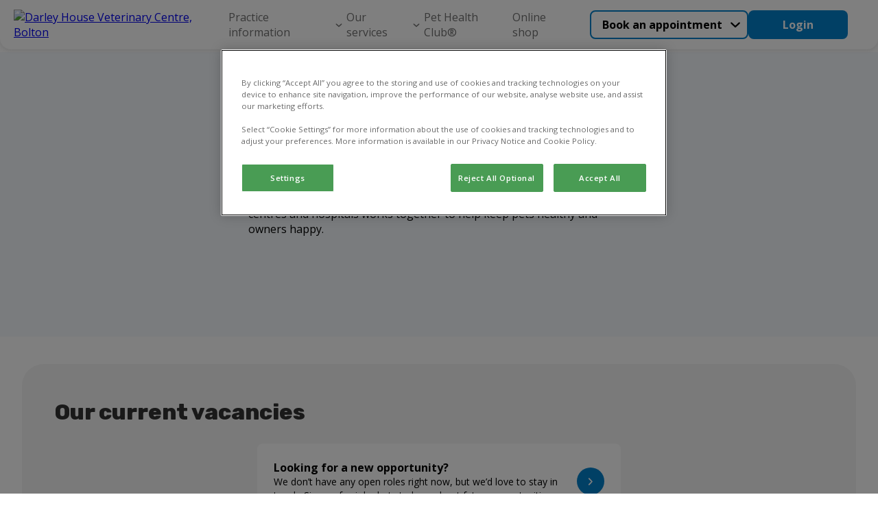

--- FILE ---
content_type: text/html; charset=utf-8
request_url: https://www.darleyhousevets.com/vacancies
body_size: 11727
content:


<!DOCTYPE html>
<html lang="en">

<head>

<!-- Google Tag Manager -->
<script>(function(w,d,s,l,i){w[l]=w[l]||[];w[l].push({'gtm.start':
new Date().getTime(),event:'gtm.js'});var f=d.getElementsByTagName(s)[0],
j=d.createElement(s),dl=l!='dataLayer'?'&l='+l:'';j.async=true;j.src=
'https://www.googletagmanager.com/gtm.js?id='+i+dl;f.parentNode.insertBefore(j,f);
})(window,document,'script','dataLayer','GTM-5HRMKSR');</script>
<!-- End Google Tag Manager --><!-- Google Tag Manager -->  <script>(function(w,d,s,l,i){w[l]=w[l]||[];w[l].push({'gtm.start':  new Date().getTime(),event:'gtm.js'});var f=d.getElementsByTagName(s)[0],  j=d.createElement(s),dl=l!='dataLayer'?'&l='+l:'';j.async=true;j.src=  'https://www.googletagmanager.com/gtm.js?id='+i+dl;f.parentNode.insertBefore(j,f);  })(window,document,'script','dataLayer','GTM-K8DFB53T');</script>  <!-- End Google Tag Manager -->
    
    <script>
        window.dataLayer = window.dataLayer || [];
        dataLayer.push({'surgery_id' : '1950', 'surgery_group_id' : 'G1950'});
    </script>


    <meta http-equiv="Content-Type" content="text/html; charset=UTF-8" />
    <meta name="viewport" content="width=device-width, initial-scale=1" />
    <title>Open Vet Positions in Farnworth</title>
    
    <link rel="shortcut icon" type="image/png" href="https://weu-az-webuk-cdnep.azureedge.net/mediacontainer-v2/medialibraries/darleyhousevets/images/favicons/favicon_16.png" />
    <link rel="icon" type="image/png" sizes="16x16" href="https://weu-az-webuk-cdnep.azureedge.net/mediacontainer-v2/medialibraries/darleyhousevets/images/favicons/favicon_16.png" />
    <link rel="icon" type="image/png" sizes="32x32" href="https://weu-az-webuk-cdnep.azureedge.net/mediacontainer-v2/medialibraries/darleyhousevets/images/favicons/favicon_32.png" />
    <link rel="icon" type="image/png" sizes="48x48" href="https://weu-az-webuk-cdnep.azureedge.net/mediacontainer-v2/medialibraries/darleyhousevets/images/favicons/favicon_48.png" />

    <link rel="icon" type="image/png" sizes="96x96" href="https://weu-az-webuk-cdnep.azureedge.net/mediacontainer-v2/medialibraries/darleyhousevets/images/favicons/favicon_96.png" />

    <link rel="icon" type="image/png" sizes="144x144" href="https://weu-az-webuk-cdnep.azureedge.net/mediacontainer-v2/medialibraries/darleyhousevets/images/favicons/favicon_144.png" />

    <link rel="apple-touch-icon" sizes="144x144" href="https://weu-az-webuk-cdnep.azureedge.net/mediacontainer-v2/medialibraries/darleyhousevets/images/favicons/favicon_144.svg" />
    <link rel="mask-icon" href="https://weu-az-webuk-cdnep.azureedge.net/mediacontainer-v2/medialibraries/darleyhousevets/images/favicons/favicon_144.svg" />


    <style>
        body {
            display: none !important;
        }
    </style>
    <link rel="canonical" href="https://www.darleyhousevets.com/vacancies" />

    <meta name="description" content="Exciting veterinary job openings at Darley House Vets in Farnworth. Join our dedicated team and make a difference in animal care." />
    <meta name="keywords" content="" />
    


    
<meta property="og:site_name" content="Darley House Vets">
<meta property="og:type" content="website">
<meta property="og:title" content="Open Vet Positions in Farnworth">
<meta property="og:url" content="https://www.darleyhousevets.com">
<meta property="og:image" content="https://api.clinicsview.ivcevidensia.io/webcontent/clinics/Logo/1950">
<meta property="og:description" content="Exciting veterinary job openings at Darley House Vets in Farnworth. Join our dedicated team and make a difference in animal care.">
<meta property="og:image:alt" content="Darley House Vets Logo">

<meta name="twitter:card" content="summary_large_image">
<meta name="twitter:title" content="Open Vet Positions in Farnworth">
<meta name="twitter:description" content="Exciting veterinary job openings at Darley House Vets in Farnworth. Join our dedicated team and make a difference in animal c">
<meta name="twitter:image" content="https://api.clinicsview.ivcevidensia.io/webcontent/clinics/Logo/1950">
<meta name="twitter:image:alt" content="Darley House Vets Logo">
    <script data-ot-ignore src="/client.bundle.js?v=nMazWGGoRPUhmxVcKZeoCsXiYXX5w9LBpvdvJ--wyxY"></script>
    
  <link rel="preconnect" href="https://fonts.googleapis.com">
  <link rel="preconnect" href="https://fonts.gstatic.com" crossorigin>
  <link type="text/css" rel="stylesheet" href="https://fonts.googleapis.com/css2?family=Open&#x2B;Sans:wght@300..800&amp;family=Rubik:wght@300..900&amp;display=swap" />
  <style>
    :root {
      --theme-main-colour:
        2,128,203
      ;
      --theme-accent-colour:
        40, 41, 114, 0.3
      ;
      --theme-background-colour:
        163, 206, 241, 0.1
      ;
      --theme-secondary-background-colour:
        245, 245, 245
      ;
      --theme-primary-cta-text-colour:
        255, 255, 255
      ;
      --theme-secondary-cta-text-colour:
        0, 0, 0
      ;
      --theme-text-colour:
        51,51,51
      ;
    }


    h1,
    h2,
    h3,
    h4,
    h5,
    h6 {
      font-family:
        'Rubik', sans-serif	
      ;
    }

    *,
    body,
    p,
    a {
      font-family:
        'Open Sans', sans-serif; font-size-adjust: 0.5
      ;
            font-size-adjust: 0.5;
    }
  </style>

    


    
</head>

<body>
<!-- Google Tag Manager (noscript) -->  <noscript><iframe src="https://www.googletagmanager.com/ns.html?id=GTM-K8DFB53T"  height="0" width="0" style="display:none;visibility:hidden"></iframe></noscript>  <!-- End Google Tag Manager (noscript) --> 
    
    <script>
        window.process = { BROWSER: true };
    </script>
<div id="react_0HNIPGFH5S6F2"><header class="GlobalNavigation-module_headerContainer Navigation-module__headerContainer" style="--header-offset:0;--mobile-navigation-height:76px;--scroll-bar-width:0px;--navigation-top-position:auto"><div class="GlobalNavigation-module_headerContentContainer Navigation-module__headerContentContainer"><a href="/" aria-label="home" class="GlobalNavigation-module_headerLogoLink"><img class="Navigation-module__headerLogo" width="170" height="50" src="https://api.clinicsview.ivcevidensia.io/webcontent/clinics/Logo/1950" alt="Darley House Veterinary Centre, Bolton"/></a><nav class="GlobalNavigation-module_navigationContainer" style="--mobile-navigation-height:76px;--background-colour:#fff"><div class="Navigation-module__mainNavigationContainer"><ul class="Navigation-module__navigationItemsContainer"><li class="NavigationItem-module_navigationListItem Navigation-module__navigationItem NavigationItem-module_isBase" style="--navigation-item-height:auto;--navigation-item-vertical-padding:16px"><p class="NavigationItemElement-module_navigationText NavigationItemElement-module_isBase">Practice information<button aria-label="Open Practice information sub navigation" class="NavigationItemChevron-module_navigationChevron" tabindex="-1"><span class="NavigationItemChevron-module_chevronIcon NavigationItemChevron-module_isBase"></span></button></p><ul class="NavigationDropdownTray-module_navigationDropDownTray NavigationDropdownTray-module_isBase" style="--mobile-nav-height:86px;--box-shadow:0px 1px 7px 0px #33325"><li class="NavigationItem-module_navigationListItem" style="--navigation-item-height:40px;--navigation-item-vertical-padding:16px"><a rel="noreferrer" class="NavigationItemElement-module_navigationLink" navigationLinkID="122" href="/about-us" target="_self">About us</a></li><li class="NavigationItem-module_navigationListItem" style="--navigation-item-height:40px;--navigation-item-vertical-padding:16px"><a rel="noreferrer" class="NavigationItemElement-module_navigationLink" navigationLinkID="125" href="/meet-the-team" target="_self">Meet the team</a></li><li class="NavigationItem-module_navigationListItem" style="--navigation-item-height:40px;--navigation-item-vertical-padding:16px"><a rel="noreferrer" class="NavigationItemElement-module_navigationLink" navigationLinkID="170" href="/vacancies" target="_self">Vacancies</a></li><li class="NavigationItem-module_navigationListItem" style="--navigation-item-height:40px;--navigation-item-vertical-padding:16px"><a rel="noreferrer" class="NavigationItemElement-module_navigationLink" navigationLinkID="133" href="/contact-us" target="_self">Contact us</a></li></ul></li><li class="NavigationItem-module_navigationListItem Navigation-module__navigationItem NavigationItem-module_isBase" style="--navigation-item-height:auto;--navigation-item-vertical-padding:16px"><p class="NavigationItemElement-module_navigationText NavigationItemElement-module_isBase">Our services<button aria-label="Open Our services sub navigation" class="NavigationItemChevron-module_navigationChevron" tabindex="-1"><span class="NavigationItemChevron-module_chevronIcon NavigationItemChevron-module_isBase"></span></button></p><ul class="NavigationDropdownTray-module_navigationDropDownTray NavigationDropdownTray-module_isBase" style="--mobile-nav-height:86px;--box-shadow:0px 1px 7px 0px #33325"><li class="NavigationItem-module_navigationListItem" style="--navigation-item-height:40px;--navigation-item-vertical-padding:16px"><a rel="noreferrer" class="NavigationItemElement-module_navigationLink" navigationLinkID="128" href="/services-and-prices" target="_self">Services &amp; prices</a></li><li class="NavigationItem-module_navigationListItem" style="--navigation-item-height:40px;--navigation-item-vertical-padding:16px"><a rel="noreferrer" class="NavigationItemElement-module_navigationLink" navigationLinkID="130" href="/online-payment" target="_self">Pay my bill</a></li><li class="NavigationItem-module_navigationListItem" style="--navigation-item-height:40px;--navigation-item-vertical-padding:16px"><a rel="noreferrer" class="NavigationItemElement-module_navigationLink" navigationLinkID="171" href="/offers" target="_self">Offers</a></li></ul></li><li class="NavigationItem-module_navigationListItem Navigation-module__navigationItem NavigationItem-module_isBase" style="--navigation-item-height:auto;--navigation-item-vertical-padding:16px"><a rel="noreferrer" class="NavigationItemElement-module_navigationLink Navigation-module__navigationItem NavigationItemElement-module_isBase" mobileNavigationBurgerMenuButton="{action} mobile navigation" href="/pet-health-club" target="_self" navigationLinkID="131">Pet Health Club®</a></li><li class="NavigationItem-module_navigationListItem Navigation-module__navigationItem NavigationItem-module_isBase" style="--navigation-item-height:auto;--navigation-item-vertical-padding:16px"><a rel="noreferrer" class="NavigationItemElement-module_navigationLink Navigation-module__navigationItem NavigationItemElement-module_isBase" mobileNavigationBurgerMenuButton="{action} mobile navigation" href="/online-shop" target="_self" navigationLinkID="132">Online shop</a></li></ul></div></nav><div class="GlobalNavigation-module_navigationButtonsContainer"><div class="Navigation-module__navigationButtonsWrapper"><div class="NavigationButtons-module__navigationButtonsContainer" style="--navigationButton-button-colour:rgb(var(--theme-main-colour));--navigationButton-text-colour:rgb(var(--theme-secondary-cta-text-colour));--navigation-button-item-height:40px;--navigation-button-item-padding:16px"><div class="NavigationButtons-module__getCareButtonWrapper"><div class="NavigationButtons-module__linkAsButtonContainer"><a href="/get-care" target="_self" class="Button-module_button Button-module_secondary LinkOrActionButton-module__button LinkOrActionButton-module__customButton LinkOrActionButton-module__secondary" style="--button-colour:rgb(var(--theme-main-colour));--button-text-colour:rgb(var(--theme-secondary-cta-text-colour));--button-border-colour:rgb(var(--theme-main-colour));--button-text-align:center;--button-hover-text-colour:rgb(var(--theme-secondary-cta-text-colour));--button-hover-border-colour:rgb(var(--theme-main-colour));--button-padding:16px 48px;--button-height:42px;--button-font-weight:700;--button-line-height:normal" aria-disabled="false">Book an appointment</a><div class="NavigationButtons-module__navigationItemChevronContainer"><button aria-label="Open Book an appointment sub navigation" class="NavigationItemChevron-module_navigationChevron"><span class="NavigationItemChevron-module_chevronIcon NavigationItemChevron-module_isBase"></span></button></div></div><div class="NavigationButtons-module__navigationDropdownTrayContainer"><ul class="NavigationDropdownTray-module_navigationDropDownTray NavigationDropdownTray-module_isBase" style="--mobile-nav-height:86px;--box-shadow:0px 1px 7px 0px #33325"><li class="NavigationItem-module_navigationListItem" style="--navigation-item-height:40px;--navigation-item-vertical-padding:16px"><a rel="noreferrer" class="NavigationItemElement-module_navigationLink" navigationLinkID="2" href="/book-an-appointment" target="_self">Book an appointment</a></li><li class="NavigationItem-module_navigationListItem" style="--navigation-item-height:40px;--navigation-item-vertical-padding:16px"><a rel="noreferrer" class="NavigationItemElement-module_navigationLink" navigationLinkID="3" href="/repeat-prescription" target="_self">Repeat prescription</a></li><li class="NavigationItem-module_navigationListItem" style="--navigation-item-height:40px;--navigation-item-vertical-padding:16px"><a rel="noreferrer" class="NavigationItemElement-module_navigationLink" navigationLinkID="4" href="/emergency-care" target="_self">Emergency care</a></li></ul></div></div><a href="https://myvetaccount.co.uk/signin?siteId=1950" target="_blank" class="Button-module_button Button-module_primary LinkOrActionButton-module__button LinkOrActionButton-module__customButton" style="--button-colour:rgb(var(--theme-main-colour));--button-text-colour:rgb(var(--theme-primary-cta-text-colour));--button-border-colour:rgb(var(--theme-main-colour));--button-text-align:center;--button-hover-text-colour:rgb(var(--theme-primary-cta-text-colour));--button-hover-border-colour:rgb(var(--theme-main-colour));--button-padding:16px 48px;--button-height:42px;--button-font-weight:700;--button-line-height:normal" aria-disabled="false">Login</a></div></div></div></div></header></div><script>(window.__nrp = window.__nrp || {})['react_0HNIPGFH5S6F2'] = {"clinicLogo":{"clinicLogo":"https://api.clinicsview.ivcevidensia.io/webcontent/clinics/Logo/1950","clinicLogoAlt":"Darley House Veterinary Centre, Bolton"},"navigationItems":[{"navigationLinkID":121,"childItems":[{"navigationLinkID":122,"childItems":[],"linkText":"About us","linkTarget":"_self","linkUrl":"/about-us","isLinkAnchor":false,"eventName":"","nodeId":575,"guid":"886a58e8-f949-4b71-a27d-1dab539f1f5d","name":"About us","nodeAliasPath":"/Header-Navigation/Practice-Information/About-Us","parentId":574,"culture":{"siteCultureId":49,"name":"English - United Kingdom","shortName":"English","isoCode":"en-GB","isDefault":true}},{"navigationLinkID":125,"childItems":[],"linkText":"Meet the team","linkTarget":"_self","linkUrl":"/meet-the-team","isLinkAnchor":false,"eventName":"","nodeId":578,"guid":"1d281f0f-3163-4d5d-a821-996e496caacb","name":"Meet the team","nodeAliasPath":"/Header-Navigation/Practice-Information/Meet-the-Team","parentId":574,"culture":{"siteCultureId":49,"name":"English - United Kingdom","shortName":"English","isoCode":"en-GB","isDefault":true}},{"navigationLinkID":170,"childItems":[],"linkText":"Vacancies","linkTarget":"_self","linkUrl":"/vacancies","isLinkAnchor":false,"eventName":"","nodeId":1076,"guid":"cd46df71-026d-4652-9968-a092758fdcb2","name":"Vacancies","nodeAliasPath":"/Header-Navigation/Practice-Information/Vacancies","parentId":574,"culture":{"siteCultureId":49,"name":"English - United Kingdom","shortName":"English","isoCode":"en-GB","isDefault":true}},{"navigationLinkID":133,"childItems":[],"linkText":"Contact us","linkTarget":"_self","linkUrl":"/contact-us","isLinkAnchor":false,"eventName":"","nodeId":946,"guid":"21d4ebb7-73eb-431d-b19f-f335fb39b3f6","name":"Contact us","nodeAliasPath":"/Header-Navigation/Practice-Information/Contact-us","parentId":574,"culture":{"siteCultureId":49,"name":"English - United Kingdom","shortName":"English","isoCode":"en-GB","isDefault":true}}],"linkText":"Practice information","linkTarget":"_self","linkUrl":"","isLinkAnchor":false,"eventName":"","nodeId":574,"guid":"6d000a01-58a2-40e2-8c7c-07d486e4a42d","name":"Practice information","nodeAliasPath":"/Header-Navigation/Practice-Information","parentId":573,"culture":{"siteCultureId":49,"name":"English - United Kingdom","shortName":"English","isoCode":"en-GB","isDefault":true}},{"navigationLinkID":127,"childItems":[{"navigationLinkID":128,"childItems":[],"linkText":"Services \u0026 prices","linkTarget":"_self","linkUrl":"/services-and-prices","isLinkAnchor":false,"eventName":"","nodeId":581,"guid":"41815ca3-9139-4ca6-b221-bd610278a5bd","name":"Services \u0026 prices","nodeAliasPath":"/Header-Navigation/Our-Services/Services-Prices","parentId":580,"culture":{"siteCultureId":49,"name":"English - United Kingdom","shortName":"English","isoCode":"en-GB","isDefault":true}},{"navigationLinkID":130,"childItems":[],"linkText":"Pay my bill","linkTarget":"_self","linkUrl":"/online-payment","isLinkAnchor":false,"eventName":"","nodeId":583,"guid":"260ea159-83e7-44f7-9f2f-41171e3b1b1e","name":"Pay my bill","nodeAliasPath":"/Header-Navigation/Our-Services/Pay-my-Bill","parentId":580,"culture":{"siteCultureId":49,"name":"English - United Kingdom","shortName":"English","isoCode":"en-GB","isDefault":true}},{"navigationLinkID":171,"childItems":[],"linkText":"Offers","linkTarget":"_self","linkUrl":"/offers","isLinkAnchor":false,"eventName":"","nodeId":1077,"guid":"dc6a3266-7d6d-4c82-9bce-1b8499e2f161","name":"Offers","nodeAliasPath":"/Header-Navigation/Our-Services/Offers","parentId":580,"culture":{"siteCultureId":49,"name":"English - United Kingdom","shortName":"English","isoCode":"en-GB","isDefault":true}}],"linkText":"Our services","linkTarget":"_self","linkUrl":"","isLinkAnchor":false,"eventName":"","nodeId":580,"guid":"d5206308-2079-411b-a4d8-88788f35b987","name":"Our services","nodeAliasPath":"/Header-Navigation/Our-Services","parentId":573,"culture":{"siteCultureId":49,"name":"English - United Kingdom","shortName":"English","isoCode":"en-GB","isDefault":true}},{"navigationLinkID":131,"childItems":[],"linkText":"Pet Health Club\u00AE","linkTarget":"_self","linkUrl":"/pet-health-club","isLinkAnchor":false,"eventName":"","nodeId":584,"guid":"02824d10-61c0-4448-aa73-b1c10ae7dde3","name":"Pet Health Club\u00AE","nodeAliasPath":"/Header-Navigation/Pet-Health-Club\u00AE","parentId":573,"culture":{"siteCultureId":49,"name":"English - United Kingdom","shortName":"English","isoCode":"en-GB","isDefault":true}},{"navigationLinkID":132,"childItems":[],"linkText":"Online shop","linkTarget":"_self","linkUrl":"/online-shop","isLinkAnchor":false,"eventName":"","nodeId":585,"guid":"26ce79f1-59c8-4aed-8f97-76a38bcc0a64","name":"Online shop","nodeAliasPath":"/Header-Navigation/Online-Shop","parentId":573,"culture":{"siteCultureId":49,"name":"English - United Kingdom","shortName":"English","isoCode":"en-GB","isDefault":true}}],"getCareButton":{"getCareButtonUrl":"/get-care","getCareButtonText":"Book an appointment","primaryCareText":"Book an appointment","primaryCareUrl":"/book-an-appointment","medicationText":"Repeat prescription","medicationUrl":"/repeat-prescription","emergencyCare":{"linkText":"Emergency care","linkTarget":"_self","linkUrl":"/emergency-care","eventName":""},"hideGetCareButton":false},"loginButton":{"iconUrl":"","altText":"Log in/register account","showMobile":false,"link":{"linkText":"Login","linkTarget":"_blank","linkIsAnchor":false,"linkUrl":"https://myvetaccount.co.uk/signin?siteId=1950","eventName":""}},"logoLabel":"home","navigationLabels":{"openLabel":"Open","closeLabel":"Close","mobileNavigationBurgerMenuButton":"{action} mobile navigation","navigationChevronAria":"{action} {navigationTitle} sub navigation"},"emergencyCareIconUrl":"https://weu-az-web-uat-cdnep.azureedge.net/mediacontainer-v2/medialibraries/centralwebsite/images/svgs/emergency-care.svg?ext=.svg","localizedHomeUrl":"/","languages":[{"languageCode":"EN","languageName":"English","flagSvg":"\u003Csvg width=\u0022601\u0022 height=\u0022600\u0022 viewBox=\u00220 0 601 600\u0022 fill=\u0022none\u0022 xmlns=\u0022http://www.w3.org/2000/svg\u0022\u003E\r\n\u003Cg clip-path=\u0022url(#clip0_18322_253)\u0022\u003E\r\n\u003Cpath d=\u0022M224.985 590.8V403.8L50.585 466.1C90.885 526.8 152.585 571.9 224.985 590.8Z\u0022 fill=\u0022#043A88\u0022/\u003E\r\n\u003Cpath d=\u0022M10.1851 376C11.5851 381.2 13.0851 386.4 14.6851 391.4L57.8851 376H10.1851Z\u0022 fill=\u0022#043A88\u0022/\u003E\r\n\u003Cpath d=\u0022M591.785 224C590.385 218.8 588.885 213.6 587.285 208.6L544.085 224H591.785Z\u0022 fill=\u0022#043A88\u0022/\u003E\r\n\u003Cpath d=\u0022M376.984 9.2002V196.2L551.384 133.9C511.084 73.2002 449.384 28.1002 376.984 9.2002Z\u0022 fill=\u0022#043A88\u0022/\u003E\r\n\u003Cpath d=\u0022M224.985 9.2002C152.585 28.1002 90.885 73.2002 50.585 133.9L224.985 196.2V9.2002Z\u0022 fill=\u0022#043A88\u0022/\u003E\r\n\u003Cpath d=\u0022M10.1851 224H57.8851L14.6851 208.6C13.0851 213.6 11.5851 218.8 10.1851 224Z\u0022 fill=\u0022#043A88\u0022/\u003E\r\n\u003Cpath d=\u0022M376.984 590.8C449.384 571.9 511.084 526.8 551.384 466.1L376.984 403.8V590.8Z\u0022 fill=\u0022#043A88\u0022/\u003E\r\n\u003Cpath d=\u0022M591.785 376H544.085L587.285 391.4C588.885 386.4 590.385 381.2 591.785 376Z\u0022 fill=\u0022#043A88\u0022/\u003E\r\n\u003Cpath d=\u0022M224.985 224H204.685L270.085 247.4L258.585 276.2L112.585 224H57.8848L254.085 294.1L284.185 217.4L224.985 196.2V224Z\u0022 fill=\u0022white\u0022/\u003E\r\n\u003Cpath d=\u0022M204.685 224H224.985V196.2L50.585 133.9C44.385 143.2 38.685 152.9 33.585 162.9L204.685 224Z\u0022 fill=\u0022white\u0022/\u003E\r\n\u003Cpath d=\u0022M20.7851 191.2C18.5851 196.9 16.4851 202.7 14.6851 208.5L57.8851 224H112.585L20.7851 191.2Z\u0022 fill=\u0022white\u0022/\u003E\r\n\u003Cpath d=\u0022M258.585 276.2L270.085 247.4L204.685 224H112.585L258.585 276.2Z\u0022 fill=\u0022#C71134\u0022/\u003E\r\n\u003Cpath d=\u0022M20.7847 191.2L112.585 224H204.685L33.5847 162.9C28.7847 172.1 24.5847 181.5 20.7847 191.2Z\u0022 fill=\u0022#C71134\u0022/\u003E\r\n\u003Cpath d=\u0022M397.285 376L331.885 352.6L343.385 323.8L489.385 376H544.085L347.885 305.9L317.785 382.6L376.985 403.8V376H397.285Z\u0022 fill=\u0022white\u0022/\u003E\r\n\u003Cpath d=\u0022M581.185 408.8C583.385 403.1 585.485 397.3 587.285 391.5L544.085 376H489.385L581.185 408.8Z\u0022 fill=\u0022white\u0022/\u003E\r\n\u003Cpath d=\u0022M397.284 376H376.984V403.8L551.384 466.1C557.584 456.8 563.284 447.1 568.384 437.1L397.284 376Z\u0022 fill=\u0022white\u0022/\u003E\r\n\u003Cpath d=\u0022M343.385 323.8L331.885 352.6L397.285 376H489.385L343.385 323.8Z\u0022 fill=\u0022#C71134\u0022/\u003E\r\n\u003Cpath d=\u0022M397.285 376L568.385 437.1C573.085 427.9 577.385 418.5 581.085 408.7L489.385 376H397.285Z\u0022 fill=\u0022#C71134\u0022/\u003E\r\n\u003Cpath d=\u0022M57.8848 376H164.085L263.485 340.5L274.885 369.3L224.985 387.2V403.8L284.185 382.6L254.085 305.9L57.8848 376Z\u0022 fill=\u0022white\u0022/\u003E\r\n\u003Cpath d=\u0022M41.9849 452.5C44.6849 457.1 47.5849 461.6 50.4849 466.1L224.985 403.8V387.2L41.9849 452.5Z\u0022 fill=\u0022white\u0022/\u003E\r\n\u003Cpath d=\u0022M164.085 376H57.8851L14.6851 391.4C18.2851 402.8 22.6851 413.9 27.5851 424.7L164.085 376Z\u0022 fill=\u0022white\u0022/\u003E\r\n\u003Cpath d=\u0022M224.985 387.2L274.885 369.3L263.485 340.5L164.085 376H224.985V387.2Z\u0022 fill=\u0022#C71134\u0022/\u003E\r\n\u003Cpath d=\u0022M41.985 452.5L224.985 387.1V376H164.085L27.585 424.8C31.885 434.3 36.785 443.6 41.985 452.5Z\u0022 fill=\u0022#C71134\u0022/\u003E\r\n\u003Cpath d=\u0022M544.085 224H442.685L343.385 259.5L331.885 230.7L376.985 214.6V196.2L317.785 217.4L347.885 294.1L544.085 224Z\u0022 fill=\u0022white\u0022/\u003E\r\n\u003Cpath d=\u0022M560.784 148.9C557.784 143.8 554.684 138.8 551.484 133.9L376.984 196.2V214.5L560.784 148.9Z\u0022 fill=\u0022white\u0022/\u003E\r\n\u003Cpath d=\u0022M442.685 224H544.085L587.285 208.6C583.785 197.7 579.685 187.1 575.085 176.8L442.685 224Z\u0022 fill=\u0022white\u0022/\u003E\r\n\u003Cpath d=\u0022M376.985 214.6L331.885 230.7L343.385 259.5L442.685 224H376.985V214.6Z\u0022 fill=\u0022#C71134\u0022/\u003E\r\n\u003Cpath d=\u0022M560.784 148.9L376.984 214.6V224H442.684L575.084 176.7C570.784 167.2 565.984 157.9 560.784 148.9Z\u0022 fill=\u0022#C71134\u0022/\u003E\r\n\u003Cpath d=\u0022M598.784 259.5C597.184 247.4 594.784 235.6 591.784 224H376.984V9.2002C365.384 6.2002 353.584 3.8002 341.484 2.2002V259.5H598.784Z\u0022 fill=\u0022white\u0022/\u003E\r\n\u003Cpath d=\u0022M260.485 2.2002C248.385 3.8002 236.585 6.2002 224.985 9.2002V224H10.1851C7.18506 235.6 4.78506 247.4 3.18506 259.5H260.485V2.2002Z\u0022 fill=\u0022white\u0022/\u003E\r\n\u003Cpath d=\u0022M341.484 597.8C353.584 596.2 365.384 593.8 376.984 590.8V376H591.784C594.784 364.4 597.184 352.6 598.784 340.5H341.484V597.8Z\u0022 fill=\u0022white\u0022/\u003E\r\n\u003Cpath d=\u0022M3.18506 340.5C4.78506 352.6 7.18506 364.4 10.1851 376H224.985V590.8C236.585 593.8 248.385 596.2 260.485 597.8V340.5H3.18506Z\u0022 fill=\u0022white\u0022/\u003E\r\n\u003Cpath d=\u0022M601.185 287.9C600.785 278.3 599.985 268.8 598.685 259.5H341.485V2.2002C332.185 0.900195 322.685 0.100195 313.085 -0.299805H288.885C279.285 0.100195 269.785 0.900195 260.485 2.2002V259.5H3.18506C1.88506 268.8 1.08506 278.3 0.685059 287.9V312.1C1.08506 321.7 1.88506 331.2 3.18506 340.5H260.485V597.8C269.785 599.1 279.285 599.9 288.885 600.3H313.085C322.685 599.9 332.185 599.1 341.485 597.8V340.5H598.785C600.085 331.2 600.885 321.7 601.285 312.1V287.9H601.185Z\u0022 fill=\u0022#C71134\u0022/\u003E\r\n\u003C/g\u003E\r\n\u003Cdefs\u003E\r\n\u003CclipPath id=\u0022clip0_18322_253\u0022\u003E\r\n\u003Crect width=\u0022600\u0022 height=\u0022600\u0022 fill=\u0022white\u0022 transform=\u0022translate(0.984863)\u0022/\u003E\r\n\u003C/clipPath\u003E\r\n\u003C/defs\u003E\r\n\u003C/svg\u003E\r\n","isDefaultLanguage":true,"kenticoCultureCode":"en-GB"}],"websiteBanner":{"bannerTheme":{"themeName":"Pet Health Club","mainColour":"125, 15, 48","accentColour":"255, 244, 244","textColour":"51, 7, 20","backgroundColour":"255, 244, 244, 1","secondaryBackgroundColour":"255, 244, 244","primaryCTATextColour":"255,255,255","secondaryCTATextColour":"219,48,105","itemId":5,"itemGuid":"f836d2fc-f4af-4916-93bb-d2b4dbf9acbc","itemOrder":3},"bannerContent":"Proactive healthcare plans with Pet Health Club","bannerLinkTarget":"_self","bannerLink":"/pet-health-club","bannerEventName":"","bannerLinkIsAnchor":false}};</script>
    <main>
        <div id="react_0HNIPGFH5S6F4"></div><script>(window.__nrp = window.__nrp || {})['react_0HNIPGFH5S6F4'] = {"modalTitle":"What emergency care do you need?","modalCloseAria":"Close","labels":{"callUs":"Call us","outOfHoursPhoneLabel":"Vets Now","outOfHoursPhoneText":"Out-of-hours emergency care through our trusted partners at Vets Now.","videoVetLabel":"PawSquad","videoVetText":"Speak to a vet wherever you are 24/7.","nonCriticalCare":"Non-critical care only.","criticalConditionsLabel":"What are critical conditions?","criticalConditionsText":"\u003Cp\u003E\u003Cstrong\u003EAccident\u003C/strong\u003E\u003Cbr /\u003E\r\nDeep wounds, injuries and significant bleeding\u003Cbr /\u003E\r\nSwallowing objects or choking\u003Cbr /\u003E\r\nEating toxic/harmful substances (e.g. raisins, rat poison or antifreeze)\u2028\u003C/p\u003E\r\n\r\n\u003Cp\u003E\u003Cstrong\u003ECollapse\u003C/strong\u003E\u003Cbr /\u003E\r\nSerious trauma (e.g. car accidents)\u003C/p\u003E\r\n\r\n\u003Cp\u003E\u003Cstrong\u003EBehaviours\u003C/strong\u003E\u003Cbr /\u003E\r\nBreathing difficulties/seizure and fitting\u003Cbr /\u003E\r\nInability to urinate (especially in male cats)\u003Cbr /\u003E\r\nSevere vomiting or diarrhoea (five or more episodes in a 12 hour period or if blood is present)\u003Cbr /\u003E\r\nInability to stand or dragging legs\u003Cbr /\u003E\r\nSwollen abdomen or retching (especially large dogs)\u003C/p\u003E\r\n\r\n\u003Cp\u003E\u003Cstrong\u003EOthers\u003C/strong\u003E\u003Cbr /\u003E\r\nEye problems\u003Cbr /\u003E\r\nStruggling to give birth (such as green, bloody or brown discharge)\u003C/p\u003E\r\n","callUsClinicButtonAria":"Click to call {clinicName} now"},"phone":"01204 573413","openingHours":[{"name":"Monday","state":"Open","openingTimes":{"open":"0830","close":"1900"}},{"name":"Tuesday","state":"Open","openingTimes":{"open":"0830","close":"1900"}},{"name":"Wednesday","state":"Open","openingTimes":{"open":"0830","close":"1900"}},{"name":"Thursday","state":"Open","openingTimes":{"open":"0830","close":"1900"}},{"name":"Friday","state":"Open","openingTimes":{"open":"0830","close":"1900"}},{"name":"Saturday","state":"Open","openingTimes":{"open":"0830","close":"1200"}},{"name":"Sunday","state":"Closed","openingTimes":{"open":"","close":""}}],"weekDaysLabels":{"mondayLabel":"Monday","tuesdayLabel":"Tuesday","wednesdayLabel":"Wednesday","thursdayLabel":"Thursday","fridayLabel":"Friday","saturdayLabel":"Saturday","sundayLabel":"Sunday"},"clinicName":"Darley House Veterinary Centre, Bolton","videoVetUrl":"https://pawsquad.com/vets-now","videoVetHours":[{"name":"Monday","state":"Open","openingTimes":{"open":"0800","close":"2300"}},{"name":"Tuesday","state":"Open","openingTimes":{"open":"0800","close":"2300"}},{"name":"Wednesday","state":"Open","openingTimes":{"open":"0800","close":"2300"}},{"name":"Thursday","state":"Open","openingTimes":{"open":"0800","close":"2300"}},{"name":"Friday","state":"Open","openingTimes":{"open":"0800","close":"2300"}},{"name":"Saturday","state":"Open","openingTimes":{"open":"0800","close":"2300"}},{"name":"Sunday","state":"Open","openingTimes":{"open":"0800","close":"2300"}}],"vetsNow":{"icon":"https://weu-az-web-dev-cdnep.azureedge.net/mediacontainer-v2/medialibraries/centralwebsite/images-national/emergency-care/vets-now.svg?ext=.svg","title":"Vets Now Manchester","content":"\u003Cp\u003E\u0026nbsp;\u003C/p\u003E\r\n\r\n\u003Cp class=\u0022MsoNormal\u0022\u003EVets Now Hospital Manchester\u003Cbr /\u003E\r\n98 Bury Old Road\u003Cbr /\u003E\r\nWhitefield\u003Cbr /\u003E\r\nManchester\u003Cbr /\u003E\r\nM45 6TQ\u003C/p\u003E\r\n","phoneNumber":"0161 222 6101","aboutTitle":"About Vets Now","aboutContent":"\u003Cp\u003EWe work alongside a dedicated Accident and Emergency vets called Vets Now, they look after your pet out of normal surgery hours.\u003C/p\u003E\r\n\r\n\u003Cp\u003EVets Now provide care overnight, at weekends and on Bank Holidays.\u003C/p\u003E\r\n\r\n\u003Cp\u003ELearn more on the \u003Ca href=\u0022https://www.vets-now.com/\u0022\u003EVets Now website.\u003C/a\u003E\u003C/p\u003E\r\n","buttonAria":"Click to call Vets Now","colour":"rgb(202,0,3)"}};</script>

        

<!-- Fix issue that top widget is not editable as controls off screen -->









<section id="react_0HNIPGFH5S6F0"><div class="SubPageHero-module__subPageHeroContainer" id="" style="--background-theme-colour:rgba(var(--theme-background-colour))"><div class="SubPageHero-module__imageAndContentContainer"><div class="SubPageHero-module__contentContainer"><h1 class="Title-module_title SubPageHero-module__title" style="--title-colour:#333;--title-text-align:left">Vacancies</h1><div class="SubPageHero-module__contentRichTextContainer"><div class="richTextContentContainer">We&rsquo;re proud to be part of the IVC Evidensia family, delivering expert veterinary care in local communities. Our network of practices, referral centres and hospitals works together to help keep pets healthy and owners happy.</div></div></div></div></div></section><script>(window.__nrp = window.__nrp || {})['react_0HNIPGFH5S6F0'] = {"title":"Vacancies","text":"We\u0026rsquo;re proud to be part of the IVC Evidensia family, delivering expert veterinary care in local communities. Our network of practices, referral centres and hospitals works together to help keep pets healthy and owners happy.","cta":{"identifier":"-link","linkText":"","linkTarget":"_self","linkIsAnchor":false,"linkUrl":"","eventName":""},"imageUrl":"","imageAltText":"","isWhiteBackGround":true,"tiledContentItems":[],"anchorId":"","nodeId":1052,"guid":"9cb0aad3-9db2-471b-b446-26b03e379274","name":"Vacancies","nodeAliasPath":"/Container-Items/Vacancies-(1)","parentId":75,"culture":{"siteCultureId":49,"name":"English - United Kingdom","shortName":"English","isoCode":"en-GB","isDefault":true}};</script>

    











<section id="react_0HNIPGFH5S6F1"><div class="Vacancies-module__layoutContainer"><div class="Container-module_outerContainer Container-module_hasBorderRadius" style="--outer-container-background-colour:transparent"><div class="Container-module_innerContainer" style="--inner-container-background-colour:rgba(var(--theme-secondary-background-colour));--max-width:1240px"><div class="Vacancies-module__navigatorContainer"><h2 class="Title-module_title Vacancies-module__title Vacancies-module__vacanciesTitle" style="--title-colour:#333;--title-text-align:left">Our current vacancies</h2><div class="Vacancies-module__noVacanciesContainer"><div class="Vacancies-module__noVacanciesTile"><div class="Vacancies-module__noVacanciesTextContainer"><p class="Vacancies-module__noVacanciesTileTitle">Looking for a new opportunity?</p><p class="Vacancies-module__noVacanciesTileInfo">We don’t have any open roles right now, but we’d love to stay in touch. Sign up for job alerts to hear about future opportunities.</p></div><button aria-label="Go to Job alerts sign up"></button></div></div></div></div></div></div></section><script>(window.__nrp = window.__nrp || {})['react_0HNIPGFH5S6F1'] = {"heading":"Our current vacancies","vacancies":[],"viewJobButtonText":"Find out more","disciplineSvg":"\u003Csvg width=\u002224\u0022 height=\u002224\u0022 viewBox=\u00220 0 24 24\u0022 fill=\u0022none\u0022 xmlns=\u0022http://www.w3.org/2000/svg\u0022\u003E\n\u003Cg id=\u0022Icon / Outline\u0022\u003E\n\u003Cpath id=\u0022Vector\u0022 d=\u0022M12 2C6.49 2 2 6.49 2 12C2 17.51 6.49 22 12 22C17.51 22 22 17.51 22 12C22 6.49 17.51 2 12 2ZM12 7.53C13.93 7.53 15.5 9.1 15.5 11.03C15.5 12.96 13.93 14.53 12 14.53C10.07 14.53 8.5 12.96 8.5 11.03C8.5 9.1 10.07 7.53 12 7.53ZM6.24 17.55L10.04 15.82C11.29 16.33 12.72 16.33 13.96 15.82L17.76 17.55C17.86 17.6 17.95 17.66 18.04 17.73C16.47 19.38 14.28 20.32 12 20.32C9.72 20.32 7.53 19.38 5.96 17.73C6.04 17.66 6.14 17.59 6.24 17.55ZM17.18 11.03C17.18 8.18 14.86 5.85 12 5.85C9.14 5.85 6.82 8.17 6.82 11.03C6.82 12.44 7.39 13.77 8.38 14.74L5.54 16.03C5.32 16.13 5.11 16.26 4.93 16.41C4.1 15.09 3.67 13.57 3.67 12C3.67 7.41 7.41 3.67 12 3.67C16.59 3.67 20.33 7.41 20.33 12C20.33 13.57 19.89 15.09 19.07 16.41C18.89 16.26 18.68 16.13 18.46 16.03L15.62 14.74C16.62 13.77 17.18 12.44 17.18 11.03Z\u0022 fill=\u0022#338DAA\u0022/\u003E\n\u003C/g\u003E\n\u003C/svg\u003E","contractTypeSvg":"\u003Csvg width=\u002224\u0022 height=\u002224\u0022 viewBox=\u00220 0 24 24\u0022 fill=\u0022none\u0022 xmlns=\u0022http://www.w3.org/2000/svg\u0022\u003E\n\u003Cg id=\u0022Icon / Outline\u0022\u003E\n\u003Cpath id=\u0022Vector\u0022 d=\u0022M13 11H17C17.2652 11 17.5196 11.1054 17.7071 11.2929C17.8946 11.4804 18 11.7348 18 12C18 12.2652 17.8946 12.5196 17.7071 12.7071C17.5196 12.8946 17.2652 13 17 13H12C11.7348 13 11.4804 12.8946 11.2929 12.7071C11.1054 12.5196 11 12.2652 11 12V6C11 5.73478 11.1054 5.48043 11.2929 5.29289C11.4804 5.10536 11.7348 5 12 5C12.2652 5 12.5196 5.10536 12.7071 5.29289C12.8946 5.48043 13 5.73478 13 6V11ZM12 22C6.477 22 2 17.523 2 12C2 6.477 6.477 2 12 2C17.523 2 22 6.477 22 12C22 17.523 17.523 22 12 22ZM12 20C14.1217 20 16.1566 19.1571 17.6569 17.6569C19.1571 16.1566 20 14.1217 20 12C20 9.87827 19.1571 7.84344 17.6569 6.34315C16.1566 4.84285 14.1217 4 12 4C9.87827 4 7.84344 4.84285 6.34315 6.34315C4.84285 7.84344 4 9.87827 4 12C4 14.1217 4.84285 16.1566 6.34315 17.6569C7.84344 19.1571 9.87827 20 12 20Z\u0022 fill=\u0022#338DAA\u0022/\u003E\n\u003C/g\u003E\n\u003C/svg\u003E","salarySvg":"\u003Csvg width=\u002224\u0022 height=\u002224\u0022 viewBox=\u00220 0 24 24\u0022 fill=\u0022none\u0022 xmlns=\u0022http://www.w3.org/2000/svg\u0022\u003E\n\u003Cg id=\u0022Icon / Outline\u0022\u003E\n\u003Cpath id=\u0022Vector\u0022 d=\u0022M17 13.1914C16.56 13.1914 16.2 13.5614 16.2 14.0114C16.2 14.4614 16.56 14.8314 17 14.8314C17.44 14.8314 17.8 14.4614 17.8 14.0114C17.8 13.5614 17.44 13.1914 17 13.1914Z\u0022 fill=\u0022#338DAA\u0022/\u003E\n\u003Cpath id=\u0022Vector_2\u0022 d=\u0022M21.39 11.6118V8.23179C21.39 6.96179 20.37 5.92179 19.13 5.92179H18.56V4.32179C18.56 3.05179 17.54 2.01179 16.29 2.01179H4.27C3.02 2.00179 2 3.04179 2 4.31179V19.7918C2 21.0618 3.02 22.1018 4.27 22.1018H19.13C20.38 22.1018 21.39 21.0618 21.39 19.7918V16.4118C21.84 15.9818 22.1 15.3718 22.1 14.7318V13.2818C22.1 12.6518 21.84 12.0418 21.39 11.6018V11.6118ZM19.69 10.9818H17C15.36 10.9818 14.03 12.3418 14.03 14.0118C14.03 15.6818 15.36 17.0418 17 17.0418H19.69V19.7918C19.69 20.1118 19.44 20.3718 19.12 20.3718H4.27C3.96 20.3718 3.7 20.1118 3.7 19.7918V8.23179C3.7 7.91179 3.95 7.65179 4.27 7.65179H19.13C19.44 7.65179 19.7 7.91179 19.7 8.23179V10.9818H19.69ZM20.4 13.2918V14.7418C20.4 15.0618 20.15 15.3218 19.83 15.3218H17C16.3 15.3218 15.73 14.7418 15.73 14.0218C15.73 13.3018 16.3 12.7218 17 12.7218H19.83C20.14 12.7218 20.4 12.9818 20.4 13.3018V13.2918ZM3.7 5.99179V4.31179C3.7 3.99179 3.95 3.73179 4.27 3.73179H16.3C16.61 3.73179 16.87 3.99179 16.87 4.31179V5.91179H4.27C4.08 5.91179 3.89 5.93179 3.7 5.98179V5.99179Z\u0022 fill=\u0022#338DAA\u0022/\u003E\n\u003C/g\u003E\n\u003C/svg\u003E","noVacanciesTitle":"Looking for a new opportunity?","noVacanciesTileInfo":"We don\u2019t have any open roles right now, but we\u2019d love to stay in touch. Sign up for job alerts to hear about future opportunities.","jobAlertsSignUpLink":"https://ivcevidensia.co.uk/connect-with-us","disciplineText":"Discipline","noJobsChevronAria":"Go to Job alerts sign up"};</script>

    






    </main>

    
<footer id="react_0HNIPGFH5S6F3"><div class="Container-module_outerContainer" style="--outer-container-background-colour:#f8f9fa"><div class="Container-module_innerContainer" style="--inner-container-background-colour:transparent;--max-width:1240px"><div class="Footer-module__footerContainer"><div class="Footer-module__footerLinkContainer"><div class="FooterNavColumnContent-module__footerNavColumnContainer"><div class="FooterTitle-module__footerLinkTitle">Information</div><a class="TextLink-module_textLink" href="/registration" title="Register now" target="_self" style="--text-colour:#707070">Register now</a><a class="TextLink-module_textLink" href="/book-an-appointment" title="Book an appointment" target="_self" style="--text-colour:#707070">Book an appointment</a><a class="TextLink-module_textLink" href="/services-and-prices" title="Services &amp; prices" target="_self" style="--text-colour:#707070">Services &amp; prices</a><a class="TextLink-module_textLink" href="/online-payment" title="Pay my bill" target="_self" style="--text-colour:#707070">Pay my bill</a><a class="TextLink-module_textLink" href="/pet-health-club" title="Join Pet Health Club®" target="_self" style="--text-colour:#707070">Join Pet Health Club®</a></div><div class="FooterNavColumnContent-module__footerNavColumnContainer"><div class="FooterTitle-module__footerLinkTitle">Respecting your privacy</div><a class="TextLink-module_textLink" href="/privacy-notice" title="Privacy notice" target="_self" style="--text-colour:#707070">Privacy notice</a><a class="TextLink-module_textLink" href="/terms-of-sale-for-veterinary-services" title="Terms of sale for veterinary services" target="_self" style="--text-colour:#707070">Terms of sale for veterinary services</a><a class="TextLink-module_textLink" href="/terms-of-use" title="Terms of use" target="_self" style="--text-colour:#707070">Terms of use</a><a class="TextLink-module_textLink" href="/cookie-policy" title="Cookie policy" target="_self" style="--text-colour:#707070">Cookie policy</a><a class="TextLink-module_textLink" href="/complaints-policy" title="Complaints policy" target="_self" style="--text-colour:#707070">Complaints policy</a><a class="TextLink-module_textLink" href="/contact-us" title="Contact Us" target="_self" style="--text-colour:#707070">Contact Us</a></div><div class="GetTheApp-module__getTheAppContainer"><div class="FooterTitle-module__footerLinkTitle">Get the App</div><div class="GetTheApp-module__getTheAppBadgeContainer"></div></div><div class="FooterStayInTouch-module__footerStayInTouchContainer FooterStayInTouch-module__contentVisible"><div class="FooterTitle-module__footerLinkTitle">Stay in touch</div><div class="FooterStayInTouch-module__socialMediaLinkList"><a class="FooterStayInTouch-module__socialMediaLink" href="https://www.facebook.com/people/Darley-House-Veterinary-Centre/100052847845579/" target="_blank" rel="noreferrer"><img class="FooterStayInTouch-module__socialMediaIcon" src="https://weu-az-web-dev-cdnep.azureedge.net/mediacontainer-v2/medialibraries/centralwebsite/images-national/sharingicons/facebook.svg?ext=.svg" alt="Connect with us on Facebook"/></a></div><ul class="FooterStayInTouch-module__groupAddress"><li class="FooterStayInTouch-module__groupAddressItem">19-25 Peel Street</li><li class="FooterStayInTouch-module__groupAddressItem">Farnworth</li><li class="FooterStayInTouch-module__groupAddressItem">Bolton</li><li class="FooterStayInTouch-module__groupAddressItem">Lancashire</li><li class="FooterStayInTouch-module__groupAddressItem">BL4 8AA</li></ul></div><div class="FooterClinicLogo-module__footerClinicLogoContainer"><img class="FooterClinicLogo-module__footerClinicLogoImg" src="https://api.clinicsview.ivcevidensia.io/webcontent/clinics/Logo/1950" alt="Darley House Veterinary Centre, Bolton"/><a class="FooterClinicLogo-module__footerClinicLogoLink" href="https://www.pethealthclub.com/uk" target="_blank" rel="noreferrer"><img class="FooterClinicLogo-module__footerDesktopMfvLogo" src="https://weu-az-web-uat-cdnep.azureedge.net/mediacontainer-v2/medialibraries/centralwebsite/images/logos/phc-claret-mark.svg?ext=.svg" alt="Pet Health Club"/><img class="FooterClinicLogo-module__footerMobileMfvLogo" src="https://weu-az-web-uat-cdnep.azureedge.net/mediacontainer-v2/medialibraries/centralwebsite/images/logos/phc-claret-logo.svg?ext=.svg" alt="Pet Health Club"/></a></div></div><div class="FooterCompanyInfo-module__companyInfoContainer"><div class="FooterCompanyInfo-module__registrationInfoContainer"><p>Company&#x27;s registered name: Independent Vetcare Ltd </p><p>Registered Address: The Chocolate Factory, Keynsham, Bristol, BS31 2AU</p><p>Registered number: 07746795</p></div><p class="FooterCompanyInfo-module__authorityInfo">Authorised and regulated by the Financial Conduct Authority for credit-related regulated activities under reference number: FRN738010</p></div></div></div></div></footer><script>(window.__nrp = window.__nrp || {})['react_0HNIPGFH5S6F3'] = {"footerNavigation":[{"navigationLinkID":107,"childItems":[{"navigationLinkID":108,"childItems":[],"linkText":"Register now","linkTarget":"_self","linkUrl":"/registration","isLinkAnchor":false,"eventName":"","nodeId":559,"guid":"cdf776b9-ca84-48b8-b982-5ff1d6b1c6fc","name":"Register now","nodeAliasPath":"/Footer-Navigation/Information/Register-now","parentId":558,"culture":{"siteCultureId":49,"name":"English - United Kingdom","shortName":"English","isoCode":"en-GB","isDefault":true}},{"navigationLinkID":109,"childItems":[],"linkText":"Book an appointment","linkTarget":"_self","linkUrl":"/book-an-appointment","isLinkAnchor":false,"eventName":"","nodeId":560,"guid":"c6de5900-fd8c-47f0-9da6-26bb25b377f7","name":"Book an appointment","nodeAliasPath":"/Footer-Navigation/Information/Get-Care","parentId":558,"culture":{"siteCultureId":49,"name":"English - United Kingdom","shortName":"English","isoCode":"en-GB","isDefault":true}},{"navigationLinkID":111,"childItems":[],"linkText":"Services \u0026 prices","linkTarget":"_self","linkUrl":"/services-and-prices","isLinkAnchor":false,"eventName":"","nodeId":562,"guid":"6461bb26-fa33-4bd1-89d7-7a2d7ab32df1","name":"Services \u0026 prices","nodeAliasPath":"/Footer-Navigation/Information/Services-Prices","parentId":558,"culture":{"siteCultureId":49,"name":"English - United Kingdom","shortName":"English","isoCode":"en-GB","isDefault":true}},{"navigationLinkID":112,"childItems":[],"linkText":"Pay my bill","linkTarget":"_self","linkUrl":"/online-payment","isLinkAnchor":false,"eventName":"","nodeId":563,"guid":"43a0be8b-3655-4505-92b7-9e9a36c188a5","name":"Pay my bill","nodeAliasPath":"/Footer-Navigation/Information/Pay-my-Bill","parentId":558,"culture":{"siteCultureId":49,"name":"English - United Kingdom","shortName":"English","isoCode":"en-GB","isDefault":true}},{"navigationLinkID":113,"childItems":[],"linkText":"Join Pet Health Club\u00AE","linkTarget":"_self","linkUrl":"/pet-health-club","isLinkAnchor":false,"eventName":"","nodeId":564,"guid":"5d274d79-d2c4-4333-b878-0677bc57b5f0","name":"Join Pet Health Club\u00AE","nodeAliasPath":"/Footer-Navigation/Information/Join-Pet-Health-Club\u00AE","parentId":558,"culture":{"siteCultureId":49,"name":"English - United Kingdom","shortName":"English","isoCode":"en-GB","isDefault":true}}],"linkText":"Information","linkTarget":"_self","linkUrl":"","isLinkAnchor":false,"eventName":"","nodeId":558,"guid":"86e50316-1d8e-4fae-a772-2c6570560a74","name":"Information","nodeAliasPath":"/Footer-Navigation/Information","parentId":557,"culture":{"siteCultureId":49,"name":"English - United Kingdom","shortName":"English","isoCode":"en-GB","isDefault":true}},{"navigationLinkID":115,"childItems":[{"navigationLinkID":116,"childItems":[],"linkText":"Privacy notice","linkTarget":"_self","linkUrl":"/privacy-notice","isLinkAnchor":false,"eventName":"","nodeId":567,"guid":"944d7d91-d4d8-4fd9-b688-da217e4fe019","name":"Privacy notice","nodeAliasPath":"/Footer-Navigation/Respecting-your-Privacy/Privacy-Notice","parentId":566,"culture":{"siteCultureId":49,"name":"English - United Kingdom","shortName":"English","isoCode":"en-GB","isDefault":true}},{"navigationLinkID":117,"childItems":[],"linkText":"Terms of sale for veterinary services","linkTarget":"_self","linkUrl":"/terms-of-sale-for-veterinary-services","isLinkAnchor":false,"eventName":"","nodeId":568,"guid":"a0f78517-209e-40ed-a5b3-7ed979d374dd","name":"Terms of sale for veterinary services","nodeAliasPath":"/Footer-Navigation/Respecting-your-Privacy/Terms-of-Sale-for-Veterinary-Services","parentId":566,"culture":{"siteCultureId":49,"name":"English - United Kingdom","shortName":"English","isoCode":"en-GB","isDefault":true}},{"navigationLinkID":118,"childItems":[],"linkText":"Terms of use","linkTarget":"_self","linkUrl":"/terms-of-use","isLinkAnchor":false,"eventName":"","nodeId":569,"guid":"c0307fe7-e311-4cbc-aa46-76e0541b2aa2","name":"Terms of use","nodeAliasPath":"/Footer-Navigation/Respecting-your-Privacy/Terms-of-Use","parentId":566,"culture":{"siteCultureId":49,"name":"English - United Kingdom","shortName":"English","isoCode":"en-GB","isDefault":true}},{"navigationLinkID":119,"childItems":[],"linkText":"Cookie policy","linkTarget":"_self","linkUrl":"/cookie-policy","isLinkAnchor":false,"eventName":"","nodeId":570,"guid":"4cfe543d-d0a9-4480-b98a-dfa6e6f55f19","name":"Cookie policy","nodeAliasPath":"/Footer-Navigation/Respecting-your-Privacy/Cookie-Policy","parentId":566,"culture":{"siteCultureId":49,"name":"English - United Kingdom","shortName":"English","isoCode":"en-GB","isDefault":true}},{"navigationLinkID":120,"childItems":[],"linkText":"Complaints policy","linkTarget":"_self","linkUrl":"/complaints-policy","isLinkAnchor":false,"eventName":"","nodeId":571,"guid":"dce263e1-1309-4ad4-a563-96589da60610","name":"Complaints policy","nodeAliasPath":"/Footer-Navigation/Respecting-your-Privacy/Complaints-Policy","parentId":566,"culture":{"siteCultureId":49,"name":"English - United Kingdom","shortName":"English","isoCode":"en-GB","isDefault":true}},{"navigationLinkID":822,"childItems":[],"linkText":"Contact Us","linkTarget":"_self","linkUrl":"/contact-us","isLinkAnchor":false,"eventName":"","nodeId":13823,"guid":"c8dbb854-4c5f-4761-8569-a62150e4b7fd","name":"Contact Us","nodeAliasPath":"/Footer-Navigation/Respecting-your-Privacy/Contact-Us","parentId":566,"culture":{"siteCultureId":49,"name":"English - United Kingdom","shortName":"English","isoCode":"en-GB","isDefault":true}}],"linkText":"Respecting your privacy","linkTarget":"_self","linkUrl":"","isLinkAnchor":false,"eventName":"","nodeId":566,"guid":"eb4f4a39-2d72-4cff-b5fc-3bf24c85dbfe","name":"Respecting your privacy","nodeAliasPath":"/Footer-Navigation/Respecting-your-Privacy","parentId":557,"culture":{"siteCultureId":49,"name":"English - United Kingdom","shortName":"English","isoCode":"en-GB","isDefault":true}}],"companyInfo":{"registeredName":"","registeredAddress":"The Chocolate Factory, Keynsham, Bristol, BS31 2AU","registeredNumber":"07746795","fcaReferenceNumber":"FRN738010","registeredNameLabel":"Company\u0027s registered name: Independent Vetcare Ltd","registeredAddressLabel":"Registered Address:","registeredNumberLabel":"Registered number:","fcaReferenceNumberLabel":"Authorised and regulated by the Financial Conduct Authority for credit-related regulated activities under reference number:"},"getTheApp":{"title":"Get the App","apple":{"logoImagePath":"","linkUrl":"","linkTarget":"_blank","showBadge":false,"altText":"Download on the App Store badge"},"google":{"logoImagePath":"","linkUrl":"","linkTarget":"_blank","showBadge":false,"altText":"Get it on Google Play badge"}},"stayInTouch":{"title":"Stay in touch","socialIcons":[{"icon":"https://weu-az-web-dev-cdnep.azureedge.net/mediacontainer-v2/medialibraries/centralwebsite/images-national/sharingicons/facebook.svg?ext=.svg","iconAlt":"Connect with us on Facebook","url":"https://www.facebook.com/people/Darley-House-Veterinary-Centre/100052847845579/","itemGuid":"f303fc94-5b2e-4330-b30f-1e6c49c11211"}],"groupAddress":{"address1":"19-25 Peel Street","address2":"Farnworth","address3":"Bolton","address4":"Lancashire","postCode":"BL4 8AA"}},"clinicLogo":{"clinicLogo":"https://api.clinicsview.ivcevidensia.io/webcontent/clinics/Logo/1950","clinicLogoAlt":"Darley House Veterinary Centre, Bolton"},"mfvLogo":{"mfvLogoDesktop":"https://weu-az-web-uat-cdnep.azureedge.net/mediacontainer-v2/medialibraries/centralwebsite/images/logos/phc-claret-mark.svg?ext=.svg","mfvLogoMobile":"https://weu-az-web-uat-cdnep.azureedge.net/mediacontainer-v2/medialibraries/centralwebsite/images/logos/phc-claret-logo.svg?ext=.svg","mfvLogoAlt":"Pet Health Club","mfvUrl":"https://www.pethealthclub.com/uk"},"hideFooterNavigation":false};</script>
    
    <script src="https://cdnjs.cloudflare.com/ajax/libs/materialize/1.0.0/js/materialize.min.js"></script>


    <div id="react_0HNIPGFH5S6F5"></div><script>(window.__nrp = window.__nrp || {})['react_0HNIPGFH5S6F5'] = {};</script>

    <script>ReactDOM.hydrateRoot(document.getElementById("react_0HNIPGFH5S6F0"), React.createElement(Components.molecules.SubPageHero,window.__nrp['react_0HNIPGFH5S6F0']));ReactDOM.hydrateRoot(document.getElementById("react_0HNIPGFH5S6F1"), React.createElement(Components.organisms.Vacancies,window.__nrp['react_0HNIPGFH5S6F1']));ReactDOM.hydrateRoot(document.getElementById("react_0HNIPGFH5S6F2"), React.createElement(Components.organisms.Navigation,window.__nrp['react_0HNIPGFH5S6F2']));ReactDOM.createRoot(document.getElementById("react_0HNIPGFH5S6F4")).render(React.createElement(Components.organisms.EmergencyCareModal,window.__nrp['react_0HNIPGFH5S6F4']));ReactDOM.hydrateRoot(document.getElementById("react_0HNIPGFH5S6F3"), React.createElement(Components.organisms.Footer,window.__nrp['react_0HNIPGFH5S6F3']));ReactDOM.createRoot(document.getElementById("react_0HNIPGFH5S6F5")).render(React.createElement(Components.templates.ClientOnlyReactMount,window.__nrp['react_0HNIPGFH5S6F5']));</script>

    <script>
        document.addEventListener('ReactContentLoaded', () => {
            document.body.style.setProperty('display', 'block', 'important');
        });
    </script>
<script type="text/javascript" src="/_Incapsula_Resource?SWJIYLWA=719d34d31c8e3a6e6fffd425f7e032f3&ns=1&cb=1445527991" async></script></body>

</html>

--- FILE ---
content_type: application/javascript
request_url: https://www.darleyhousevets.com/_Incapsula_Resource?SWJIYLWA=719d34d31c8e3a6e6fffd425f7e032f3&ns=1&cb=1445527991
body_size: 19081
content:
var _0x5813=['\x4d\x73\x4f\x4a\x4b\x67\x3d\x3d','\x66\x79\x58\x44\x68\x7a\x54\x43\x68\x67\x51\x3d','\x4a\x68\x72\x44\x6d\x77\x3d\x3d','\x41\x53\x33\x43\x76\x41\x3d\x3d','\x77\x70\x58\x43\x6d\x38\x4f\x6d','\x77\x37\x44\x44\x76\x6b\x67\x3d','\x65\x42\x74\x70\x77\x37\x6e\x43\x75\x63\x4f\x56\x77\x70\x76\x44\x72\x41\x3d\x3d','\x77\x71\x2f\x43\x6d\x63\x4b\x46','\x48\x4d\x4f\x4a\x77\x36\x73\x73\x77\x37\x4e\x35','\x49\x52\x50\x43\x69\x6d\x2f\x44\x6e\x73\x4f\x41\x64\x58\x62\x44\x69\x48\x59\x3d','\x77\x34\x77\x59\x61\x68\x67\x62\x77\x72\x5a\x33\x77\x35\x6f\x72\x52\x41\x3d\x3d','\x47\x73\x4f\x62\x56\x41\x3d\x3d','\x77\x72\x2f\x43\x75\x73\x4b\x59\x77\x37\x35\x54\x77\x37\x49\x3d','\x4b\x47\x38\x2b\x4d\x4d\x4b\x44\x77\x6f\x77\x52\x4a\x67\x3d\x3d','\x52\x54\x58\x44\x71\x51\x3d\x3d','\x4e\x6b\x4c\x44\x73\x51\x3d\x3d','\x77\x72\x6e\x43\x72\x73\x4f\x6b\x51\x63\x4f\x48','\x52\x4d\x4f\x63\x77\x6f\x49\x3d','\x44\x30\x58\x43\x71\x41\x3d\x3d','\x77\x6f\x37\x43\x73\x63\x4f\x54','\x77\x72\x66\x43\x69\x38\x4b\x6c','\x66\x67\x6e\x44\x6b\x68\x4d\x79\x77\x34\x67\x3d','\x46\x43\x48\x44\x75\x43\x33\x43\x75\x38\x4f\x52','\x4c\x54\x73\x56\x77\x34\x46\x41\x77\x37\x54\x44\x72\x73\x4b\x33','\x57\x4d\x4f\x59\x47\x67\x3d\x3d','\x77\x34\x59\x68\x77\x6f\x51\x3d','\x77\x72\x66\x44\x71\x31\x77\x52\x4f\x4d\x4b\x33\x45\x73\x4f\x74\x77\x36\x55\x4f','\x4e\x4d\x4f\x48\x59\x51\x3d\x3d','\x56\x53\x6a\x43\x71\x53\x4c\x44\x76\x38\x4f\x66\x77\x37\x34\x6d\x61\x58\x55\x7a\x77\x71\x48\x44\x69\x63\x4b\x56\x47\x67\x3d\x3d','\x45\x73\x4f\x45\x63\x63\x4f\x71\x4b\x67\x3d\x3d','\x45\x63\x4f\x54\x43\x41\x3d\x3d','\x47\x4d\x4f\x4f\x53\x63\x4f\x63\x50\x73\x4b\x4c','\x4a\x38\x4f\x71\x65\x44\x50\x43\x6b\x73\x4b\x73\x45\x73\x4b\x42\x45\x56\x6e\x44\x6b\x4d\x4f\x73\x65\x6b\x48\x43\x6a\x69\x63\x52\x4c\x63\x4f\x33\x57\x67\x76\x43\x6f\x58\x7a\x43\x76\x79\x37\x43\x74\x42\x2f\x43\x67\x73\x4f\x6b\x77\x70\x44\x44\x6e\x6a\x77\x59\x77\x35\x4a\x77\x77\x6f\x33\x44\x6a\x53\x4e\x6c\x57\x67\x3d\x3d','\x47\x6b\x66\x43\x67\x68\x72\x44\x6d\x42\x4d\x3d','\x43\x6a\x54\x43\x6f\x67\x3d\x3d','\x77\x6f\x54\x43\x6e\x4d\x4b\x4e','\x77\x72\x7a\x43\x75\x38\x4f\x2b','\x77\x6f\x48\x44\x6f\x63\x4b\x46\x41\x38\x4f\x59\x62\x6d\x48\x44\x71\x77\x3d\x3d','\x66\x38\x4f\x30\x58\x38\x4b\x4f','\x77\x6f\x6a\x43\x76\x63\x4f\x37\x42\x67\x56\x4b\x4e\x51\x3d\x3d','\x4f\x38\x4f\x52\x58\x6b\x50\x43\x6b\x73\x4f\x78\x77\x36\x6f\x3d','\x64\x41\x78\x68','\x46\x6b\x72\x43\x71\x77\x3d\x3d','\x77\x6f\x50\x44\x72\x63\x4f\x5a\x77\x37\x6a\x44\x6e\x33\x70\x52\x50\x73\x4f\x6d\x54\x77\x3d\x3d','\x4e\x68\x54\x43\x72\x46\x44\x44\x69\x63\x4f\x38\x5a\x57\x48\x44\x6f\x47\x7a\x43\x70\x67\x3d\x3d','\x77\x36\x49\x38\x77\x72\x30\x3d','\x57\x38\x4f\x67\x77\x6f\x4d\x3d','\x4a\x73\x4f\x69\x4c\x51\x3d\x3d','\x50\x6b\x6a\x43\x72\x53\x52\x75\x61\x67\x3d\x3d','\x54\x68\x55\x37','\x4d\x63\x4b\x49\x77\x72\x30\x3d','\x77\x37\x62\x44\x6c\x6e\x44\x44\x6d\x4d\x4b\x6d\x4f\x6e\x58\x43\x71\x38\x4b\x64\x4a\x63\x4b\x6d','\x4d\x4d\x4f\x61\x77\x6f\x42\x36\x77\x71\x52\x51\x77\x35\x38\x2f','\x45\x38\x4f\x44\x77\x36\x73\x34\x77\x37\x4e\x6a\x77\x35\x6f\x5a\x77\x71\x54\x43\x6a\x4d\x4b\x78','\x77\x72\x66\x43\x75\x73\x4b\x55\x77\x36\x78\x41\x77\x37\x33\x44\x6e\x38\x4f\x64','\x77\x37\x7a\x44\x69\x6c\x6b\x3d','\x63\x38\x4b\x66\x43\x67\x3d\x3d','\x57\x67\x6c\x74','\x77\x70\x44\x44\x6f\x6b\x6b\x47','\x4e\x48\x4d\x6d','\x77\x37\x72\x43\x72\x38\x4f\x38\x77\x36\x76\x43\x6c\x4d\x4f\x5a\x77\x70\x4c\x44\x76\x48\x50\x43\x70\x57\x50\x43\x70\x41\x2f\x44\x6e\x44\x6e\x44\x72\x73\x4f\x6a','\x4b\x30\x7a\x43\x76\x30\x33\x43\x6d\x41\x3d\x3d','\x66\x44\x78\x75\x47\x56\x68\x34','\x50\x55\x54\x43\x75\x6c\x66\x43\x6d\x4d\x4f\x7a','\x46\x53\x6a\x43\x69\x51\x3d\x3d','\x43\x46\x76\x43\x75\x67\x3d\x3d','\x77\x34\x2f\x43\x72\x38\x4b\x52\x42\x38\x4f\x4b\x62\x7a\x4c\x43\x6f\x58\x67\x3d','\x4c\x73\x4f\x6c\x4c\x73\x4f\x4b\x77\x34\x64\x43','\x44\x63\x4f\x61\x77\x72\x55\x3d','\x52\x46\x7a\x43\x6e\x77\x54\x44\x6c\x41\x3d\x3d','\x46\x55\x33\x43\x67\x78\x62\x44\x68\x52\x34\x3d','\x46\x58\x54\x43\x6c\x67\x3d\x3d','\x65\x30\x76\x44\x6f\x43\x70\x44\x77\x72\x63\x3d','\x52\x73\x4f\x57\x77\x71\x72\x44\x74\x63\x4b\x70\x77\x36\x49\x3d','\x46\x55\x58\x43\x67\x67\x3d\x3d','\x45\x73\x4f\x56\x77\x70\x70\x74\x43\x63\x4b\x44','\x4b\x73\x4f\x56\x52\x6d\x4c\x43\x6e\x67\x3d\x3d','\x77\x34\x51\x42\x77\x70\x45\x36\x45\x32\x7a\x44\x70\x56\x59\x48','\x77\x36\x66\x44\x6d\x46\x76\x43\x6d\x7a\x39\x47','\x77\x35\x37\x44\x73\x6e\x38\x3d','\x47\x4d\x4f\x58\x62\x67\x3d\x3d','\x77\x37\x77\x45\x63\x73\x4b\x44\x77\x70\x64\x64\x45\x56\x5a\x68\x59\x51\x3d\x3d','\x62\x38\x4f\x6b\x77\x6f\x30\x3d','\x58\x73\x4f\x49\x77\x71\x6a\x43\x76\x4d\x4b\x6c\x77\x34\x38\x3d','\x56\x42\x41\x32','\x54\x63\x4f\x43\x77\x37\x41\x6e\x77\x36\x73\x3d','\x47\x63\x4f\x2b\x54\x73\x4f\x6d\x77\x70\x66\x44\x6e\x41\x3d\x3d','\x77\x72\x4d\x65\x63\x67\x3d\x3d','\x44\x48\x7a\x43\x71\x67\x3d\x3d','\x50\x6c\x49\x6e','\x4e\x68\x54\x43\x75\x47\x6e\x44\x72\x38\x4f\x47\x66\x33\x51\x3d','\x4e\x45\x4c\x44\x72\x77\x3d\x3d','\x77\x72\x48\x44\x68\x30\x6b\x3d','\x66\x67\x66\x44\x76\x58\x4c\x44\x67\x43\x37\x43\x6e\x56\x6a\x44\x6d\x47\x68\x4c\x77\x6f\x63\x68\x5a\x73\x4f\x78\x55\x67\x3d\x3d','\x56\x38\x4f\x77\x52\x63\x4b\x4d\x77\x34\x72\x44\x68\x77\x3d\x3d','\x77\x34\x4d\x41\x77\x70\x73\x3d','\x77\x71\x6a\x44\x6e\x63\x4b\x67','\x55\x73\x4b\x30\x41\x67\x3d\x3d','\x77\x35\x38\x63\x66\x67\x30\x78\x77\x72\x64\x4d\x77\x35\x6f\x53\x52\x45\x44\x43\x6f\x55\x6a\x43\x70\x6e\x4a\x30\x59\x41\x3d\x3d','\x77\x36\x58\x44\x69\x53\x33\x44\x70\x41\x2f\x44\x76\x67\x58\x43\x67\x4d\x4f\x31','\x77\x71\x44\x43\x72\x38\x4b\x61\x77\x37\x42\x54','\x5a\x4d\x4b\x4c\x46\x51\x3d\x3d','\x43\x55\x54\x43\x6d\x42\x62\x44\x6d\x42\x6a\x43\x6b\x51\x3d\x3d','\x55\x63\x4f\x49\x4c\x73\x4f\x2f\x62\x48\x4d\x7a\x52\x4d\x4b\x4d','\x59\x52\x7a\x44\x6b\x42\x30\x79','\x77\x6f\x31\x42\x62\x41\x3d\x3d','\x4a\x38\x4b\x42\x77\x71\x73\x33\x77\x72\x59\x62\x77\x72\x51\x3d','\x4e\x67\x72\x44\x75\x48\x6e\x44\x69\x43\x6a\x43\x68\x78\x33\x44\x6d\x51\x3d\x3d','\x4b\x31\x48\x43\x75\x41\x3d\x3d','\x4a\x38\x4b\x42\x77\x71\x73\x33\x77\x72\x59\x62\x77\x70\x6a\x43\x6e\x4d\x4b\x38\x77\x35\x48\x43\x69\x4d\x4b\x32\x42\x58\x72\x44\x74\x77\x76\x44\x72\x79\x46\x56\x77\x36\x45\x35\x52\x6d\x35\x6b\x58\x6e\x33\x43\x6e\x53\x67\x43\x4e\x63\x4b\x53\x50\x73\x4b\x56\x43\x77\x3d\x3d','\x61\x73\x4f\x6b\x77\x72\x49\x3d','\x4e\x31\x6a\x43\x68\x4d\x4f\x67\x77\x70\x37\x44\x73\x56\x73\x68\x77\x34\x45\x3d','\x77\x37\x50\x44\x6b\x48\x4c\x44\x6a\x73\x4b\x38\x4b\x57\x33\x43\x72\x63\x4f\x4a\x49\x38\x4b\x6e\x53\x48\x55\x74\x77\x70\x44\x44\x73\x47\x6e\x43\x76\x6d\x66\x44\x6f\x63\x4b\x4f','\x63\x38\x4f\x79\x77\x35\x30\x3d','\x63\x69\x38\x51\x77\x34\x39\x52','\x4b\x46\x50\x43\x6f\x77\x3d\x3d','\x4f\x63\x4b\x43\x77\x37\x34\x31\x77\x71\x63\x42\x77\x71\x4c\x43\x6c\x38\x4b\x77\x77\x34\x7a\x44\x6d\x73\x4b\x6f','\x77\x71\x50\x43\x73\x38\x4b\x44\x77\x37\x35\x4f\x77\x37\x54\x44\x69\x51\x3d\x3d','\x4d\x73\x4f\x57\x77\x6f\x35\x71\x77\x71\x31\x57\x77\x35\x63\x6f','\x4c\x30\x50\x44\x70\x53\x4e\x49\x77\x70\x30\x75','\x43\x56\x33\x43\x6e\x68\x6b\x3d','\x77\x35\x41\x57\x58\x41\x49\x67\x77\x70\x34\x3d','\x65\x63\x4f\x78\x77\x71\x77\x3d','\x77\x35\x37\x43\x73\x73\x4f\x42\x77\x35\x78\x51\x4d\x73\x4b\x6f\x53\x32\x59\x41\x77\x72\x62\x43\x68\x6b\x2f\x43\x73\x6e\x78\x45\x77\x36\x6e\x44\x6f\x63\x4b\x43\x4d\x67\x37\x43\x72\x78\x73\x51\x77\x37\x30\x44\x77\x37\x73\x4b\x77\x6f\x4d\x68\x77\x35\x70\x41\x77\x36\x2f\x43\x69\x38\x4b\x34\x77\x37\x67\x3d','\x52\x38\x4b\x63\x41\x38\x4f\x58\x77\x72\x78\x69\x77\x35\x77\x3d','\x43\x7a\x48\x44\x74\x44\x6e\x43\x75\x38\x4f\x4c','\x50\x33\x67\x58','\x47\x32\x50\x43\x74\x41\x3d\x3d','\x4c\x68\x37\x43\x68\x58\x72\x44\x71\x63\x4f\x48','\x77\x34\x6a\x43\x6f\x63\x4f\x4a\x77\x36\x66\x44\x68\x6e\x31\x38\x50\x73\x4f\x74\x42\x73\x4f\x77\x4a\x32\x74\x45\x4d\x51\x33\x43\x6d\x4d\x4b\x37\x77\x34\x49\x50\x77\x72\x55\x3d','\x4f\x4d\x4f\x61\x77\x6f\x78\x6f\x77\x72\x64\x66','\x77\x34\x39\x51\x57\x41\x3d\x3d','\x77\x35\x37\x43\x73\x73\x4f\x42\x77\x35\x78\x51\x4d\x73\x4b\x6f\x53\x32\x59\x41\x77\x72\x62\x43\x6a\x45\x44\x43\x75\x48\x64\x54\x77\x35\x4c\x43\x70\x38\x4f\x48\x4c\x52\x7a\x44\x6f\x77\x41\x65\x77\x37\x31\x47','\x77\x36\x6a\x44\x72\x33\x4d\x3d','\x58\x63\x4f\x6b\x77\x6f\x49\x3d','\x77\x34\x77\x66\x52\x77\x49\x39\x77\x70\x67\x61\x77\x37\x33\x43\x70\x73\x4f\x6b\x77\x34\x6f\x3d','\x4c\x6c\x50\x43\x6a\x73\x4f\x69\x77\x6f\x7a\x44\x73\x41\x3d\x3d','\x77\x71\x37\x44\x69\x38\x4b\x53','\x4e\x4d\x4f\x75\x53\x41\x3d\x3d','\x77\x37\x76\x44\x6b\x55\x44\x43\x6d\x79\x4a\x41\x59\x51\x72\x43\x6c\x43\x50\x43\x75\x51\x3d\x3d','\x77\x71\x76\x44\x72\x4d\x4b\x36\x77\x71\x70\x73\x45\x4d\x4f\x38\x77\x71\x59\x3d','\x41\x33\x72\x44\x69\x41\x3d\x3d','\x77\x35\x7a\x43\x71\x4d\x4f\x4b\x77\x36\x6e\x44\x6a\x48\x5a\x33\x49\x73\x4f\x6c\x46\x77\x3d\x3d','\x77\x34\x6b\x41\x56\x78\x63\x56\x77\x70\x45\x67\x77\x37\x62\x43\x71\x67\x3d\x3d','\x77\x34\x37\x43\x70\x4d\x4b\x47\x46\x67\x3d\x3d','\x5a\x4d\x4b\x38\x4d\x57\x62\x43\x70\x38\x4b\x57','\x77\x37\x2f\x44\x6d\x45\x62\x43\x69\x41\x3d\x3d','\x77\x36\x62\x44\x6b\x6c\x66\x43\x6c\x53\x64\x4c','\x5a\x54\x6f\x50\x77\x34\x31\x52\x77\x36\x6a\x44\x71\x67\x3d\x3d','\x4c\x77\x48\x44\x73\x6e\x76\x44\x6d\x69\x6b\x3d','\x77\x37\x34\x63\x77\x72\x51\x3d','\x77\x35\x37\x44\x70\x32\x41\x3d','\x77\x34\x54\x44\x6a\x6e\x51\x3d','\x66\x38\x4f\x70\x77\x70\x45\x3d','\x47\x73\x4f\x6a\x77\x37\x56\x4d\x5a\x63\x4b\x37\x77\x72\x54\x44\x6b\x38\x4b\x6a\x77\x35\x54\x44\x68\x63\x4f\x44\x77\x70\x33\x44\x71\x33\x76\x43\x6f\x67\x3d\x3d','\x77\x72\x37\x44\x70\x57\x41\x65\x77\x6f\x77\x65\x62\x73\x4f\x68','\x59\x73\x4f\x61\x58\x41\x3d\x3d','\x77\x34\x55\x35\x77\x72\x4d\x3d','\x4f\x45\x4c\x43\x71\x69\x30\x3d','\x77\x71\x44\x44\x6c\x58\x73\x3d','\x77\x34\x72\x43\x69\x63\x4f\x34\x77\x34\x31\x50\x61\x38\x4f\x45\x59\x58\x6b\x37\x77\x71\x44\x44\x67\x46\x66\x43\x68\x58\x35\x33\x77\x36\x44\x44\x68\x63\x4f\x45\x4c\x51\x76\x43\x75\x45\x59\x4a\x77\x37\x38\x55\x77\x71\x74\x41\x77\x35\x4a\x6a\x77\x70\x38\x61\x77\x35\x7a\x43\x70\x4d\x4b\x31\x77\x36\x42\x4c\x4e\x6a\x62\x44\x69\x51\x3d\x3d','\x66\x41\x33\x44\x69\x68\x30\x68\x77\x34\x45\x42\x63\x63\x4b\x37','\x77\x35\x2f\x43\x75\x63\x4b\x63\x45\x63\x4f\x59\x64\x51\x3d\x3d','\x77\x71\x4c\x43\x73\x73\x4b\x79\x77\x37\x37\x44\x68\x4d\x4f\x45\x77\x35\x54\x44\x72\x7a\x4c\x44\x74\x79\x44\x43\x76\x56\x44\x44\x68\x47\x62\x44\x6f\x41\x3d\x3d','\x51\x63\x4b\x52\x47\x73\x4f\x46\x77\x72\x41\x3d','\x42\x73\x4f\x4a\x77\x36\x73\x76\x77\x36\x68\x6a','\x56\x63\x4f\x30\x58\x63\x4b\x43\x77\x35\x6e\x44\x6a\x73\x4f\x58\x77\x70\x45\x4a\x77\x36\x2f\x43\x6b\x38\x4b\x4f\x77\x37\x54\x43\x6a\x4d\x4f\x6d\x59\x56\x63\x3d','\x49\x63\x4b\x4d\x77\x72\x49\x6c\x77\x72\x6f\x3d','\x77\x35\x41\x66\x77\x6f\x55\x52\x46\x47\x6a\x44\x72\x67\x3d\x3d','\x4f\x73\x4f\x65\x77\x70\x52\x6d\x77\x71\x52\x57\x77\x34\x34\x69\x41\x73\x4b\x76\x52\x63\x4f\x59\x77\x36\x67\x42\x62\x63\x4f\x75\x53\x4d\x4f\x45\x77\x6f\x77\x4b\x77\x35\x74\x73\x77\x6f\x6e\x43\x6c\x78\x49\x33\x52\x51\x3d\x3d','\x77\x6f\x33\x43\x75\x63\x4f\x6a\x4a\x77\x6b\x3d','\x45\x4d\x4f\x44\x54\x77\x3d\x3d','\x59\x4d\x4b\x78\x4a\x6d\x33\x43\x71\x38\x4b\x4d\x4e\x67\x3d\x3d','\x62\x7a\x34\x4b\x77\x34\x39\x43\x77\x36\x62\x44\x72\x73\x4f\x6c\x54\x63\x4f\x70\x77\x37\x4c\x44\x6d\x73\x4b\x4a\x77\x71\x62\x43\x73\x30\x6e\x44\x6c\x63\x4b\x4d','\x77\x34\x63\x4f\x77\x70\x6b\x71\x45\x41\x3d\x3d','\x51\x73\x4f\x42\x77\x71\x66\x43\x72\x38\x4b\x33\x77\x34\x6a\x43\x6c\x42\x45\x3d','\x77\x36\x58\x44\x6e\x45\x50\x43\x6c\x53\x78\x50\x53\x67\x44\x43\x6e\x6e\x6e\x44\x73\x38\x4b\x76\x77\x37\x2f\x44\x6b\x43\x6a\x43\x6a\x52\x76\x44\x71\x4d\x4f\x33','\x46\x38\x4f\x56\x63\x63\x4f\x32\x4f\x77\x3d\x3d','\x5a\x43\x58\x44\x69\x7a\x66\x43\x67\x41\x55\x6f\x77\x35\x46\x6f','\x77\x71\x54\x44\x72\x31\x77\x58\x48\x63\x4b\x33\x42\x4d\x4f\x6c','\x4a\x4d\x4f\x54\x77\x70\x64\x6f\x77\x71\x70\x5a\x77\x36\x55\x6f\x43\x4d\x4f\x31\x55\x4d\x4f\x61\x77\x36\x6b\x50\x61\x38\x4f\x75\x53\x41\x3d\x3d','\x77\x6f\x6c\x31\x55\x52\x6a\x44\x6a\x63\x4f\x2b\x77\x70\x6c\x64\x4a\x73\x4f\x39\x77\x35\x77\x4d\x63\x41\x3d\x3d','\x46\x63\x4f\x55\x77\x36\x77\x34\x77\x37\x4e\x69','\x5a\x43\x58\x44\x69\x7a\x6a\x43\x6d\x78\x67\x4c\x77\x36\x5a\x57','\x54\x38\x4f\x4c\x77\x71\x33\x44\x6f\x63\x4b\x70\x77\x37\x6b\x3d','\x41\x33\x41\x46\x4a\x63\x4b\x66\x77\x70\x45\x51\x4c\x41\x3d\x3d','\x51\x6a\x78\x66\x77\x37\x2f\x43\x75\x63\x4f\x4c','\x4a\x55\x7a\x44\x72\x53\x70\x67\x77\x72\x6f\x70\x77\x35\x76\x44\x6d\x63\x4b\x70\x59\x51\x3d\x3d','\x77\x34\x76\x43\x70\x73\x4f\x64\x77\x34\x68\x4e\x4c\x77\x3d\x3d','\x77\x36\x6a\x44\x6c\x55\x66\x43\x6b\x79\x5a\x4c','\x45\x4d\x4f\x6a\x53\x63\x4f\x79\x77\x70\x66\x44\x68\x77\x3d\x3d','\x61\x69\x48\x44\x68\x7a\x66\x43\x6c\x78\x51\x3d','\x77\x35\x51\x58\x77\x70\x77\x73\x41\x58\x59\x3d','\x77\x36\x54\x44\x6a\x56\x44\x43\x6a\x69\x6f\x3d','\x77\x70\x37\x43\x6f\x4d\x4f\x6d\x49\x52\x68\x55','\x47\x73\x4f\x72\x55\x67\x3d\x3d','\x51\x63\x4f\x4d\x77\x71\x44\x43\x75\x73\x4b\x6a\x77\x34\x34\x3d','\x4d\x63\x4f\x48\x77\x6f\x74\x38\x77\x72\x64\x45','\x55\x38\x4f\x61\x77\x71\x50\x43\x71\x4d\x4b\x2b\x77\x34\x72\x43\x6a\x77\x6c\x56','\x51\x73\x4f\x34\x77\x37\x31\x52\x66\x38\x4b\x6e','\x77\x34\x77\x47\x56\x41\x4d\x39\x77\x70\x67\x42\x77\x37\x33\x43\x71\x4d\x4f\x35\x77\x70\x54\x43\x71\x51\x3d\x3d','\x77\x72\x62\x43\x70\x38\x4b\x66\x77\x36\x70\x54\x77\x36\x6b\x3d','\x44\x58\x4c\x43\x72\x53\x70\x39\x61\x68\x78\x79\x53\x73\x4f\x46\x77\x72\x45\x3d','\x77\x70\x33\x43\x70\x4d\x4f\x2f\x55\x38\x4f\x4b\x77\x6f\x6f\x3d','\x64\x44\x5a\x74\x50\x31\x6c\x6b\x48\x47\x2f\x44\x71\x44\x73\x45\x56\x73\x4b\x4f','\x77\x35\x33\x43\x74\x63\x4f\x56\x77\x37\x50\x44\x6d\x32\x41\x3d','\x77\x70\x2f\x43\x74\x38\x4f\x69\x45\x78\x6c\x54\x50\x78\x7a\x43\x74\x46\x51\x53\x77\x70\x5a\x62\x44\x73\x4b\x4b\x77\x70\x76\x43\x6f\x38\x4b\x51\x77\x70\x6a\x44\x69\x57\x4c\x43\x75\x73\x4f\x47','\x77\x36\x66\x43\x6e\x73\x4f\x5a\x77\x36\x7a\x44\x69\x6e\x31\x4b\x4c\x73\x4f\x34\x4c\x63\x4b\x45\x44\x55\x45\x37\x45\x77\x54\x43\x6a\x73\x4b\x7a\x77\x35\x6b\x46\x77\x71\x4d\x6f','\x56\x38\x4f\x56\x77\x71\x2f\x43\x71\x4d\x4b\x6c\x77\x35\x51\x3d','\x64\x67\x50\x44\x6e\x77\x45\x72\x77\x34\x55\x62\x61\x73\x4f\x6e\x77\x35\x58\x43\x69\x56\x72\x44\x6c\x38\x4f\x2f\x77\x35\x74\x73\x58\x38\x4b\x48\x77\x35\x49\x76\x77\x72\x48\x43\x6e\x38\x4f\x6d\x77\x70\x4c\x43\x76\x4d\x4f\x70\x77\x35\x31\x59\x42\x6c\x4d\x3d','\x4c\x38\x4f\x7a\x77\x37\x49\x75\x77\x36\x56\x31\x77\x35\x30\x54\x77\x71\x62\x43\x68\x73\x4b\x78\x62\x63\x4b\x51\x77\x37\x54\x43\x6a\x73\x4b\x79\x77\x72\x51\x56\x62\x31\x41\x78','\x77\x71\x37\x44\x70\x56\x41\x66\x77\x70\x4d\x53\x62\x73\x4f\x79\x77\x6f\x2f\x43\x6c\x52\x6b\x79\x58\x38\x4b\x44\x41\x63\x4f\x55\x77\x6f\x37\x44\x71\x67\x41\x76\x5a\x48\x6e\x44\x6b\x56\x66\x44\x74\x73\x4f\x42\x56\x45\x6a\x44\x67\x4d\x4f\x38\x57\x33\x6f\x71\x4e\x77\x37\x43\x67\x63\x4f\x67','\x41\x38\x4f\x6a\x77\x37\x42\x42\x56\x4d\x4b\x31\x77\x72\x50\x43\x6c\x38\x4b\x73\x77\x34\x54\x44\x69\x4d\x4f\x4f\x77\x70\x76\x44\x76\x33\x76\x43\x71\x4d\x4f\x7a\x77\x35\x49\x71\x4a\x6e\x6e\x44\x69\x63\x4b\x42\x77\x6f\x4e\x57\x77\x72\x4d\x53\x5a\x77\x3d\x3d','\x77\x34\x77\x42\x58\x51\x59\x78\x77\x6f\x55\x32\x77\x72\x62\x43\x71\x4d\x4f\x31\x77\x6f\x58\x43\x76\x30\x76\x43\x73\x38\x4f\x6b','\x5a\x41\x6e\x44\x6a\x67\x63\x76\x77\x34\x38\x62','\x64\x7a\x56\x76\x48\x45\x31\x38\x58\x58\x44\x44\x72\x44\x34\x59\x55\x4d\x4b\x53\x77\x37\x30\x3d','\x50\x31\x37\x43\x6c\x38\x4b\x62\x42\x46\x41\x3d','\x56\x63\x4f\x6c\x77\x36\x56\x58\x59\x73\x4b\x6d\x77\x71\x55\x3d','\x77\x72\x48\x44\x6d\x58\x50\x44\x75\x6c\x7a\x44\x72\x68\x76\x43\x6a\x4d\x4b\x7a\x41\x6c\x63\x43\x45\x47\x4d\x3d','\x53\x73\x4f\x4c\x77\x70\x4a\x79\x44\x73\x4b\x56','\x4c\x48\x49\x43\x4a\x38\x4b\x55\x77\x70\x59\x4d','\x63\x4d\x4f\x6c\x77\x37\x5a\x6a\x65\x4d\x4b\x6e\x77\x71\x58\x43\x6e\x73\x4b\x6b\x77\x34\x37\x44\x6e\x51\x3d\x3d','\x77\x71\x2f\x44\x73\x6c\x6f\x5a\x77\x6f\x6f\x45','\x63\x7a\x6f\x4e\x77\x35\x4e\x4d\x77\x37\x58\x44\x76\x38\x4b\x69\x47\x4d\x4b\x68\x77\x37\x48\x43\x6b\x63\x4f\x42','\x57\x38\x4f\x65\x77\x6f\x45\x3d','\x77\x35\x73\x66\x58\x51\x63\x31\x77\x70\x6f\x52\x77\x37\x44\x43\x74\x38\x4f\x6a\x77\x34\x72\x44\x73\x55\x58\x43\x73\x4d\x4f\x6c\x77\x36\x73\x33\x57\x41\x3d\x3d','\x77\x36\x50\x44\x6d\x48\x4c\x44\x6e\x73\x4b\x33','\x4f\x38\x4b\x75\x77\x72\x55\x3d','\x77\x6f\x7a\x43\x73\x63\x4f\x68\x4e\x67\x4e\x51\x66\x67\x58\x43\x75\x6e\x4d\x50\x77\x6f\x74\x63\x49\x38\x4b\x43\x77\x35\x33\x44\x76\x67\x3d\x3d','\x42\x73\x4f\x4e\x77\x36\x6b\x2b\x77\x36\x49\x3d','\x51\x38\x4b\x66\x4a\x63\x4f\x45\x77\x71\x64\x6c\x77\x34\x45\x43','\x77\x70\x62\x43\x76\x63\x4f\x67\x53\x63\x4f\x5a\x77\x70\x67\x42\x47\x38\x4f\x4e\x77\x72\x33\x43\x71\x33\x58\x43\x6c\x63\x4b\x34\x77\x34\x63\x2b\x50\x69\x77\x3d','\x4f\x63\x4f\x4d\x51\x32\x54\x43\x6a\x38\x4f\x76','\x77\x71\x6e\x44\x75\x6b\x59\x70\x77\x70\x49\x57\x63\x38\x4f\x31','\x4c\x51\x58\x44\x71\x6e\x58\x44\x69\x53\x44\x43\x6e\x52\x66\x44\x6a\x7a\x42\x46\x77\x70\x67\x33\x64\x38\x4f\x77','\x4a\x30\x37\x43\x69\x63\x4f\x32\x77\x6f\x7a\x44\x71\x77\x3d\x3d','\x53\x4d\x4f\x7a\x77\x37\x64\x53\x66\x67\x3d\x3d','\x77\x37\x76\x44\x6d\x47\x6a\x44\x67\x73\x4b\x31\x4b\x58\x54\x43\x70\x38\x4b\x62\x5a\x4d\x4b\x33\x42\x32\x34\x74\x77\x70\x48\x44\x74\x6e\x76\x43\x76\x6d\x62\x44\x71\x67\x3d\x3d','\x77\x71\x74\x35\x53\x78\x2f\x44\x6e\x73\x4f\x34\x77\x72\x56\x37\x4b\x38\x4f\x35','\x53\x63\x4f\x68\x77\x36\x4a\x4c\x62\x4d\x4b\x31\x77\x72\x54\x43\x6e\x4d\x4b\x30\x77\x6f\x7a\x44\x69\x4d\x4f\x4f\x77\x6f\x62\x44\x72\x58\x72\x43\x70\x73\x4f\x6b\x77\x35\x46\x2f\x62\x54\x33\x44\x6b\x4d\x4f\x71','\x77\x35\x6b\x52\x5a\x78\x38\x39','\x77\x72\x6e\x43\x69\x38\x4b\x54','\x62\x54\x34\x53\x77\x34\x46\x51\x77\x36\x62\x44\x76\x63\x4f\x76','\x54\x6a\x30\x57\x77\x34\x4e\x47\x77\x37\x50\x43\x74\x4d\x4f\x68\x57\x73\x4b\x2b\x77\x37\x48\x43\x6e\x73\x4b\x66\x77\x72\x76\x43\x75\x30\x4c\x44\x69\x4d\x4b\x57\x51\x78\x48\x44\x71\x6b\x6e\x43\x70\x4d\x4b\x42\x77\x70\x7a\x43\x76\x41\x3d\x3d','\x64\x7a\x34\x51\x77\x35\x4e\x41','\x77\x34\x45\x46\x5a\x67\x67\x39\x77\x71\x74\x53','\x43\x73\x4f\x52\x5a\x4d\x4f\x77','\x4c\x45\x50\x43\x6a\x63\x4f\x6e\x77\x70\x33\x44\x71\x6e\x51\x3d','\x77\x34\x59\x47\x77\x70\x73\x37\x47\x6e\x4c\x43\x70\x56\x77\x57\x77\x71\x6b\x55\x65\x73\x4b\x75\x65\x77\x58\x44\x6d\x38\x4b\x67\x77\x34\x37\x43\x73\x56\x6b\x3d','\x5a\x6a\x68\x73\x43\x30\x6b\x3d','\x62\x69\x6f\x49\x77\x34\x4e\x58\x77\x35\x44\x44\x73\x38\x4f\x75\x53\x38\x4b\x76','\x58\x63\x4f\x61\x77\x71\x72\x44\x74\x73\x4b\x79\x77\x37\x30\x61\x65\x38\x4b\x6a\x77\x70\x33\x44\x70\x45\x37\x44\x72\x73\x4f\x47\x77\x70\x38\x62\x77\x6f\x6a\x43\x6c\x63\x4b\x5a\x4e\x38\x4b\x33','\x77\x34\x6f\x53\x58\x68\x41\x78','\x4e\x79\x50\x43\x76\x41\x3d\x3d','\x77\x71\x50\x43\x70\x73\x4b\x77\x77\x37\x4c\x44\x6b\x63\x4f\x74\x77\x34\x58\x44\x71\x53\x66\x43\x73\x53\x49\x3d','\x44\x6b\x48\x43\x67\x78\x58\x44\x6e\x67\x48\x44\x6a\x4d\x4f\x34\x77\x71\x49\x46\x77\x71\x48\x44\x74\x33\x48\x44\x6f\x63\x4f\x47\x77\x72\x5a\x70\x5a\x38\x4f\x41\x77\x35\x63\x30\x77\x37\x50\x44\x74\x55\x4d\x5a\x77\x36\x48\x43\x6e\x68\x51\x3d','\x4e\x73\x4f\x52\x66\x38\x4f\x45\x45\x6c\x31\x6e\x56\x73\x4f\x63\x77\x6f\x62\x43\x68\x33\x48\x43\x70\x6b\x42\x4d\x77\x70\x66\x44\x70\x77\x44\x43\x73\x63\x4b\x37\x53\x67\x3d\x3d','\x77\x34\x33\x43\x71\x4d\x4b\x62\x42\x73\x4f\x44\x63\x58\x4c\x43\x70\x33\x4d\x58\x77\x70\x52\x4d\x77\x71\x44\x43\x6f\x38\x4f\x61\x59\x6c\x54\x44\x74\x6a\x6c\x39\x77\x34\x34\x7a\x77\x72\x72\x44\x76\x38\x4b\x76\x55\x4d\x4f\x51\x77\x71\x70\x4d','\x77\x72\x58\x44\x6d\x6e\x4c\x44\x71\x30\x6e\x44\x73\x45\x44\x43\x6e\x38\x4b\x31\x41\x6b\x59\x3d','\x77\x71\x44\x44\x72\x47\x34\x58\x43\x63\x4b\x78\x47\x4d\x4f\x76','\x42\x45\x4c\x44\x72\x69\x70\x56\x77\x72\x4d\x6d\x77\x70\x33\x44\x6d\x63\x4b\x2f\x66\x42\x63\x37\x77\x71\x6e\x44\x68\x33\x72\x43\x76\x53\x6e\x44\x74\x32\x4e\x55\x56\x63\x4b\x41\x77\x35\x34\x71\x77\x72\x5a\x69\x55\x6e\x37\x43\x70\x4d\x4f\x36\x77\x6f\x54\x44\x72\x4d\x4b\x4a\x77\x37\x54\x44\x6f\x73\x4f\x47\x52\x6e\x68\x57\x77\x71\x6e\x44\x68\x43\x76\x43\x76\x63\x4b\x30\x77\x6f\x67\x4c\x77\x35\x56\x53\x77\x35\x46\x46\x77\x35\x4e\x4a\x77\x71\x33\x43\x68\x63\x4b\x64\x50\x4d\x4b\x54\x53\x63\x4b\x66\x77\x6f\x68\x65\x4d\x47\x7a\x43\x69\x73\x4f\x36\x53\x4d\x4b\x4a\x77\x35\x6a\x44\x6c\x57\x58\x43\x6d\x4d\x4b\x5a\x4a\x77\x33\x44\x6e\x63\x4b\x36\x77\x6f\x37\x44\x6d\x43\x54\x43\x6f\x51\x2f\x44\x69\x73\x4f\x2b','\x4c\x56\x4d\x71','\x64\x44\x45\x59\x77\x34\x4e\x44\x77\x36\x37\x44\x74\x4d\x4f\x76\x57\x77\x3d\x3d','\x77\x6f\x33\x43\x76\x63\x4f\x39\x49\x51\x56\x49\x50\x67\x49\x3d','\x77\x36\x50\x44\x6e\x47\x7a\x44\x6d\x4d\x4b\x37\x4a\x32\x37\x43\x75\x77\x3d\x3d','\x56\x63\x4f\x36\x54\x38\x4b\x4f','\x77\x37\x48\x44\x6c\x6e\x33\x44\x6e\x73\x4b\x2f\x4c\x57\x37\x43\x76\x4d\x4f\x48\x4c\x73\x4b\x37\x43\x33\x55\x75\x77\x70\x48\x44\x75\x33\x76\x43\x6d\x6d\x62\x44\x6f\x4d\x4b\x50','\x77\x72\x7a\x44\x71\x31\x38\x66\x77\x70\x73\x3d','\x4d\x38\x4b\x43\x77\x72\x30\x6c\x77\x72\x49\x51\x77\x71\x6e\x43\x6a\x63\x4b\x4a\x77\x34\x72\x44\x6b\x63\x4b\x6a','\x45\x63\x4f\x64\x52\x73\x4f\x58\x5a\x4d\x4b\x58\x77\x71\x42\x48\x45\x6c\x72\x43\x76\x63\x4f\x78\x77\x36\x50\x43\x74\x63\x4b\x53\x4d\x47\x76\x44\x6b\x6c\x74\x39\x77\x34\x66\x44\x69\x67\x3d\x3d','\x4d\x45\x7a\x44\x72\x54\x4e\x56','\x41\x63\x4f\x30\x63\x38\x4f\x31\x77\x70\x48\x44\x6e\x63\x4f\x76\x4a\x67\x3d\x3d','\x77\x71\x50\x44\x75\x4d\x4b\x69\x77\x71\x42\x2f\x47\x4d\x4f\x6e\x77\x71\x63\x6c\x56\x79\x54\x44\x71\x63\x4f\x38\x4b\x63\x4f\x30\x77\x34\x63\x79\x77\x6f\x66\x44\x72\x79\x51\x5a\x77\x70\x6f\x39\x77\x72\x63\x3d','\x4c\x45\x66\x43\x6b\x73\x4b\x64\x46\x51\x3d\x3d','\x46\x73\x4f\x30\x54\x73\x4f\x76\x77\x6f\x62\x44\x6c\x38\x4f\x31\x4b\x41\x66\x43\x73\x77\x3d\x3d','\x4d\x4d\x4f\x30\x4e\x41\x3d\x3d','\x50\x46\x6e\x43\x70\x55\x33\x43\x6a\x38\x4f\x6c\x63\x73\x4f\x75\x44\x6a\x4d\x3d','\x4a\x45\x50\x43\x6a\x73\x4f\x6d\x77\x6f\x7a\x44\x73\x56\x6f\x71','\x51\x63\x4f\x4f\x77\x72\x54\x43\x76\x73\x4b\x30\x77\x34\x6e\x44\x69\x41\x74\x52\x77\x37\x46\x4a\x49\x51\x3d\x3d','\x64\x6a\x59\x59\x77\x35\x4a\x4e','\x59\x51\x2f\x44\x6a\x68\x45\x6a\x77\x34\x35\x62\x64\x73\x4b\x73\x77\x36\x50\x43\x73\x55\x58\x44\x68\x67\x3d\x3d','\x4e\x4d\x4f\x68\x4c\x4d\x4f\x59\x77\x35\x59\x3d','\x43\x63\x4f\x52\x64\x4d\x4f\x6b\x4e\x6e\x73\x3d','\x77\x36\x37\x44\x6b\x6c\x54\x43\x6a\x43\x49\x3d','\x50\x56\x50\x43\x73\x6c\x54\x43\x68\x63\x4f\x66\x63\x4d\x4f\x79\x44\x44\x38\x74\x77\x72\x4c\x43\x6a\x38\x4f\x75\x4c\x4d\x4f\x38','\x55\x73\x4b\x49\x48\x38\x4f\x44\x77\x71\x46\x2f','\x77\x71\x6a\x44\x74\x73\x4b\x31\x77\x72\x6c\x78\x4a\x73\x4f\x32\x77\x72\x41\x6a\x4d\x43\x6e\x44\x73\x4d\x4f\x39\x4c\x4d\x4f\x30','\x77\x36\x37\x44\x68\x56\x7a\x43\x6a\x7a\x39\x64','\x5a\x44\x41\x72\x77\x34\x4e\x48\x77\x34\x58\x44\x71\x4d\x4f\x6c\x53\x4d\x4b\x30\x77\x36\x66\x44\x68\x4d\x4b\x73\x77\x72\x76\x43\x70\x6c\x62\x44\x68\x73\x4b\x56\x43\x56\x66\x44\x6f\x31\x34\x3d','\x64\x53\x46\x70\x44\x56\x68\x6a','\x4a\x55\x54\x43\x72\x53\x64\x31\x64\x55\x5a\x58\x59\x73\x4f\x7a\x77\x70\x44\x43\x68\x73\x4b\x67\x77\x35\x33\x43\x69\x4d\x4f\x62\x77\x36\x4a\x76\x77\x35\x45\x3d','\x77\x37\x44\x44\x67\x58\x66\x44\x6d\x4d\x4b\x6d\x4f\x77\x3d\x3d','\x4b\x63\x4f\x39\x57\x63\x4f\x48\x47\x30\x46\x64\x65\x38\x4f\x30\x77\x71\x4c\x43\x70\x6b\x73\x3d','\x77\x34\x44\x43\x76\x38\x4f\x43\x77\x35\x4a\x65\x50\x63\x4b\x44\x51\x57\x78\x61\x77\x36\x62\x43\x68\x6b\x7a\x43\x73\x30\x31\x46\x77\x35\x62\x44\x6f\x73\x4f\x52\x64\x52\x48\x44\x71\x68\x73\x59\x77\x37\x31\x4c\x77\x71\x63\x58\x77\x35\x63\x3d','\x52\x4d\x4f\x4d\x77\x71\x72\x43\x72\x73\x4b\x30','\x4b\x4d\x4f\x56\x57\x41\x3d\x3d','\x4c\x67\x33\x44\x73\x58\x6e\x44\x75\x6a\x6a\x43\x6d\x52\x33\x44\x6a\x67\x3d\x3d','\x77\x70\x62\x43\x76\x63\x4f\x67\x53\x63\x4f\x5a\x77\x70\x67\x42\x47\x38\x4f\x4e\x77\x72\x33\x43\x75\x47\x6e\x43\x6c\x63\x4b\x63\x77\x34\x49\x78\x50\x6e\x46\x52\x54\x4d\x4b\x7a\x54\x38\x4b\x31\x77\x6f\x6c\x56\x46\x38\x4b\x35','\x45\x54\x58\x44\x74\x69\x76\x43\x71\x67\x3d\x3d','\x77\x35\x2f\x43\x70\x38\x4f\x5a','\x57\x73\x4f\x66\x77\x72\x48\x44\x74\x63\x4b\x30\x77\x36\x52\x48','\x4e\x41\x33\x44\x73\x6e\x6a\x44\x67\x54\x62\x44\x68\x78\x2f\x44\x6b\x58\x46\x49\x77\x6f\x6f\x34\x55\x38\x4f\x74\x58\x73\x4b\x42','\x58\x73\x4f\x74\x51\x73\x4b\x59\x77\x34\x72\x44\x6e\x41\x3d\x3d','\x50\x31\x44\x43\x76\x45\x62\x43\x6a\x63\x4f\x73\x63\x73\x4f\x2f\x46\x79\x55\x3d','\x77\x35\x54\x43\x6f\x4d\x4b\x44\x43\x38\x4f\x4c\x5a\x79\x6a\x43\x71\x32\x35\x58\x77\x70\x4a\x4c\x77\x72\x66\x43\x70\x4d\x4f\x34\x63\x56\x37\x44\x71\x6d\x4e\x4e\x77\x34\x41\x55\x77\x71\x2f\x43\x6f\x38\x4b\x6b\x54\x4d\x4f\x57\x77\x36\x77\x42\x65\x63\x4f\x54\x53\x42\x35\x61\x77\x72\x6f\x6f\x58\x58\x38\x2b','\x77\x72\x76\x44\x75\x4d\x4b\x34\x77\x72\x78\x39','\x77\x72\x2f\x44\x75\x56\x59\x59\x77\x72\x38\x51\x5a\x63\x4f\x6f\x77\x35\x58\x44\x74\x52\x73\x69\x58\x51\x3d\x3d','\x57\x63\x4f\x6e\x53\x73\x4b\x46\x77\x35\x72\x44\x6e\x41\x3d\x3d','\x63\x42\x37\x44\x6e\x52\x6f\x69','\x4c\x4d\x4f\x68\x4e\x73\x4f\x45\x77\x35\x52\x4c\x4e\x69\x33\x44\x71\x31\x4e\x74\x77\x6f\x66\x43\x68\x41\x4c\x44\x76\x48\x48\x43\x6b\x4d\x4b\x38\x77\x70\x44\x44\x73\x31\x31\x4e\x52\x31\x54\x43\x68\x73\x4f\x55\x58\x33\x46\x75\x49\x4d\x4b\x34\x49\x73\x4f\x39\x4b\x63\x4b\x53\x77\x6f\x6c\x4e\x77\x37\x7a\x43\x76\x67\x3d\x3d','\x77\x72\x72\x43\x73\x73\x4b\x6f\x77\x36\x4c\x44\x68\x67\x3d\x3d','\x5a\x78\x2f\x44\x6d\x51\x59\x48\x77\x34\x63\x51\x63\x4d\x4b\x39\x77\x34\x37\x43\x74\x31\x6e\x44\x6b\x77\x3d\x3d','\x47\x31\x72\x43\x6a\x42\x2f\x44\x6c\x51\x55\x3d','\x77\x71\x70\x6b\x52\x42\x2f\x44\x6e\x77\x3d\x3d','\x77\x70\x58\x43\x75\x63\x4f\x35\x4f\x77\x74\x47\x4a\x42\x37\x43\x70\x77\x34\x4f\x77\x6f\x70\x51\x50\x38\x4b\x6b\x77\x70\x4c\x43\x73\x73\x4b\x4d\x77\x6f\x50\x44\x6f\x57\x2f\x43\x71\x38\x4f\x56\x77\x6f\x6e\x44\x69\x63\x4b\x65\x77\x70\x4c\x44\x6c\x47\x68\x53\x4c\x63\x4f\x4c\x61\x38\x4f\x6b\x54\x4d\x4b\x52\x77\x70\x7a\x44\x73\x73\x4f\x33','\x77\x37\x37\x44\x6a\x6c\x44\x43\x6a\x67\x70\x4a\x57\x77\x48\x43\x6d\x42\x50\x44\x70\x63\x4b\x2b\x77\x37\x77\x3d','\x77\x35\x4d\x64\x77\x70\x51\x78\x45\x58\x59\x3d','\x77\x70\x72\x43\x72\x73\x4f\x33\x54\x73\x4f\x61','\x4c\x4d\x4f\x68\x4e\x73\x4f\x45\x77\x35\x52\x4c\x4e\x69\x33\x44\x71\x31\x4e\x6f\x77\x70\x6a\x43\x6c\x42\x66\x44\x6c\x48\x6a\x43\x68\x73\x4b\x4a\x77\x34\x50\x44\x75\x6c\x56\x61\x56\x42\x58\x43\x6c\x38\x4f\x4a\x57\x47\x73\x71\x46\x73\x4b\x48\x64\x4d\x4f\x46\x4a\x38\x4b\x67\x77\x72\x39\x71\x77\x72\x4c\x43\x69\x73\x4b\x36\x53\x41\x5a\x4f\x77\x37\x68\x73\x77\x71\x49\x3d','\x77\x71\x51\x4a\x64\x63\x4b\x55\x77\x6f\x5a\x49','\x50\x63\x4f\x46\x77\x36\x59\x35\x77\x36\x68\x69\x77\x34\x41\x63\x77\x71\x54\x44\x67\x38\x4b\x47\x56\x73\x4b\x45\x77\x37\x4c\x44\x6e\x4d\x4b\x4c\x77\x6f\x41\x6e\x45\x47\x59\x7a\x77\x36\x72\x43\x73\x4d\x4f\x45\x77\x35\x30\x3d','\x46\x30\x6e\x43\x6d\x78\x6a\x44\x6c\x68\x66\x43\x6c\x73\x4f\x41\x77\x72\x56\x4a\x77\x6f\x54\x44\x69\x55\x4c\x44\x73\x73\x4f\x4e','\x64\x6a\x6a\x44\x67\x43\x44\x43\x68\x68\x38\x3d','\x77\x71\x70\x6b\x52\x41\x66\x44\x6e\x67\x3d\x3d','\x77\x70\x58\x43\x75\x63\x4f\x35\x4f\x77\x74\x47\x4a\x42\x37\x43\x70\x77\x34\x4f\x77\x6f\x70\x51\x50\x38\x4b\x6b\x77\x70\x4c\x43\x73\x73\x4b\x4d\x77\x6f\x50\x44\x6f\x57\x2f\x43\x71\x38\x4f\x56\x77\x6f\x6e\x44\x68\x73\x4b\x44\x77\x70\x48\x44\x6b\x32\x42\x45','\x5a\x73\x4b\x38\x50\x33\x2f\x43\x70\x77\x3d\x3d','\x77\x35\x6f\x44\x62\x68\x67\x5a\x77\x72\x35\x32\x77\x35\x45\x65\x64\x45\x54\x43\x75\x31\x30\x3d','\x66\x69\x2f\x44\x69\x7a\x72\x43\x6e\x67\x6b\x3d','\x66\x73\x4b\x38\x4a\x57\x50\x43\x70\x63\x4b\x44\x4d\x63\x4b\x38\x56\x45\x44\x43\x6a\x73\x4b\x6d\x4b\x41\x54\x44\x70\x48\x6c\x44\x64\x4d\x4b\x6f\x4a\x31\x33\x44\x6f\x6a\x62\x43\x71\x47\x6e\x44\x72\x31\x58\x44\x6a\x38\x4f\x6d\x77\x70\x62\x44\x68\x44\x55\x3d','\x77\x34\x37\x43\x72\x4d\x4f\x51\x77\x37\x58\x44\x69\x67\x3d\x3d','\x4b\x63\x4f\x48\x54\x32\x58\x43\x75\x73\x4f\x37\x77\x36\x70\x76\x4c\x47\x72\x43\x6d\x6e\x7a\x44\x72\x41\x3d\x3d','\x77\x72\x33\x44\x74\x63\x4b\x31\x77\x72\x31\x2b\x46\x73\x4f\x68\x77\x71\x55\x3d','\x62\x54\x41\x62','\x4d\x31\x58\x43\x75\x51\x3d\x3d','\x77\x72\x54\x44\x67\x58\x50\x44\x75\x51\x3d\x3d','\x77\x34\x7a\x43\x71\x73\x4f\x62\x77\x35\x6f\x3d','\x77\x35\x44\x43\x76\x73\x4f\x33','\x57\x63\x4b\x4c\x77\x70\x35\x6b\x47\x4d\x4b\x41\x51\x38\x4b\x68\x59\x63\x4f\x34\x77\x72\x70\x43\x77\x72\x31\x79\x62\x63\x4b\x51\x77\x37\x56\x47\x77\x71\x4d\x6c\x77\x71\x7a\x44\x6c\x4d\x4f\x64\x77\x72\x4c\x43\x70\x46\x73\x59\x63\x73\x4f\x64\x4b\x4d\x4b\x56\x77\x36\x4d\x6e\x77\x35\x30\x36\x52\x6e\x6f\x32\x77\x70\x35\x4a\x77\x37\x30\x34\x47\x38\x4f\x69\x77\x72\x41\x41\x77\x37\x78\x64\x77\x37\x4c\x43\x70\x4d\x4b\x5a\x63\x7a\x46\x46\x77\x6f\x6c\x30\x63\x45\x55\x38\x58\x4d\x4b\x38\x77\x6f\x6c\x52\x63\x73\x4b\x46','\x77\x34\x6a\x43\x75\x4d\x4f\x50\x77\x36\x67\x3d','\x4a\x56\x6a\x43\x73\x51\x3d\x3d','\x77\x70\x62\x43\x76\x73\x4f\x61','\x53\x42\x45\x70','\x50\x54\x54\x44\x68\x67\x44\x43\x68\x68\x34\x33\x77\x35\x70\x39\x77\x70\x30\x64','\x5a\x44\x5a\x54\x43\x6c\x35\x35\x48\x57\x55\x3d','\x47\x73\x4f\x31\x61\x38\x4b\x43\x77\x34\x56\x38\x62\x54\x54\x44\x72\x30\x6f\x6f\x77\x70\x37\x43\x71\x67\x58\x43\x6c\x6a\x6e\x43\x67\x38\x4b\x33\x77\x34\x2f\x43\x6d\x45\x70\x74\x53\x51\x6e\x43\x72\x4d\x4f\x7a\x65\x32\x6b\x39\x5a\x4d\x4f\x49\x4b\x73\x4b\x58\x4d\x4d\x4f\x62\x77\x34\x4a\x72\x77\x36\x66\x44\x73\x63\x4f\x35','\x77\x71\x44\x43\x71\x73\x4b\x55\x77\x36\x70\x54\x77\x36\x67\x3d','\x77\x72\x2f\x43\x70\x73\x4b\x6d\x77\x36\x54\x44\x6c\x38\x4f\x58','\x77\x72\x33\x44\x73\x48\x6f\x3d','\x53\x38\x4f\x67\x57\x4d\x4b\x44','\x77\x34\x7a\x43\x6f\x4d\x4b\x5a\x46\x38\x4f\x4a','\x4e\x63\x4f\x6b\x62\x77\x3d\x3d','\x4b\x79\x76\x43\x72\x67\x3d\x3d','\x77\x35\x6e\x43\x73\x38\x4b\x51\x41\x38\x4f\x59\x59\x78\x6e\x43\x71\x48\x6b\x55\x77\x6f\x4a\x57\x77\x71\x59\x3d','\x77\x70\x48\x43\x73\x63\x4f\x78','\x4e\x56\x2f\x44\x6f\x67\x3d\x3d','\x43\x38\x4f\x4f\x46\x51\x3d\x3d','\x50\x77\x5a\x4a\x45\x45\x39\x78\x41\x33\x48\x44\x76\x43\x4d\x4d\x5a\x73\x4b\x79\x77\x37\x33\x44\x75\x58\x62\x44\x6d\x79\x77\x49\x62\x63\x4f\x50\x77\x36\x50\x43\x71\x38\x4f\x7a\x77\x6f\x48\x44\x76\x63\x4f\x58\x77\x37\x41\x6e\x4a\x73\x4f\x65\x77\x70\x63\x4f\x77\x35\x51\x3d','\x46\x56\x33\x43\x70\x30\x77\x3d','\x77\x37\x6e\x44\x6e\x46\x76\x43\x6d\x43\x52\x44','\x52\x4d\x4f\x79\x77\x37\x46\x44\x66\x38\x4b\x78\x77\x6f\x58\x43\x6e\x38\x4b\x6a\x77\x34\x2f\x44\x67\x63\x4f\x42\x77\x70\x77\x3d','\x48\x4d\x4f\x32\x52\x77\x3d\x3d','\x57\x63\x4f\x42\x77\x71\x63\x3d','\x77\x35\x7a\x44\x74\x30\x73\x3d','\x77\x35\x66\x43\x67\x38\x4f\x66\x54\x73\x4f\x64\x77\x70\x67\x46\x42\x38\x4f\x4b\x77\x37\x2f\x43\x71\x56\x72\x43\x73\x73\x4b\x65\x77\x35\x67\x77\x4f\x43\x31\x65\x54\x4d\x4f\x69\x65\x38\x4b\x53\x77\x71\x41\x38\x63\x38\x4f\x65\x77\x37\x56\x70\x48\x38\x4b\x5a\x4f\x73\x4b\x75\x77\x71\x6b\x3d','\x45\x73\x4f\x59\x77\x36\x6f\x71','\x77\x72\x6e\x44\x70\x6b\x34\x51\x47\x73\x4b\x2f\x45\x77\x3d\x3d','\x77\x70\x54\x43\x73\x38\x4f\x78','\x4b\x38\x4f\x64\x52\x48\x50\x43\x6c\x4d\x4f\x72','\x77\x36\x2f\x44\x6b\x6c\x62\x43\x69\x53\x5a\x4c\x55\x42\x73\x3d','\x56\x68\x64\x78','\x4e\x4d\x4b\x43\x77\x72\x41\x6a\x77\x72\x41\x5a\x77\x71\x49\x3d','\x55\x69\x70\x53\x77\x36\x6e\x43\x71\x38\x4f\x52\x77\x6f\x50\x44\x71\x6a\x67\x3d','\x49\x63\x4f\x76\x4c\x73\x4f\x65\x77\x35\x78\x47\x4a\x77\x3d\x3d','\x4b\x6b\x4c\x44\x70\x67\x3d\x3d','\x77\x34\x4a\x6a\x61\x4d\x4f\x4f\x77\x71\x37\x44\x69\x79\x77\x31\x77\x6f\x41\x3d','\x64\x69\x37\x44\x69\x6a\x7a\x43\x6c\x67\x6b\x4c\x77\x36\x5a\x54\x77\x37\x5a\x62\x66\x4d\x4f\x34\x4c\x32\x6e\x44\x6a\x73\x4b\x34\x77\x34\x45\x3d','\x46\x6b\x7a\x43\x74\x79\x59\x3d','\x77\x70\x2f\x43\x75\x63\x4f\x69\x64\x4d\x4f\x58\x77\x70\x51\x51','\x42\x38\x4f\x52\x77\x37\x58\x43\x70\x38\x4f\x68\x77\x35\x76\x44\x6c\x77\x41\x4b\x77\x36\x6b\x4a\x4e\x57\x76\x44\x70\x38\x4f\x61','\x4c\x33\x41\x42\x4c\x63\x4b\x46','\x57\x38\x4b\x56\x47\x4d\x4f\x58\x77\x71\x46\x6b','\x77\x70\x4c\x43\x6e\x63\x4b\x31\x77\x35\x31\x69\x77\x35\x7a\x44\x76\x63\x4f\x6e\x50\x31\x49\x57\x4f\x73\x4f\x65\x41\x73\x4b\x75\x5a\x47\x78\x4f\x63\x46\x62\x43\x75\x38\x4f\x59\x58\x30\x70\x4c\x4f\x56\x7a\x43\x73\x63\x4f\x76\x55\x41\x5a\x6a\x62\x32\x4d\x6b\x65\x48\x6e\x44\x6c\x69\x56\x2b\x77\x6f\x5a\x36\x4c\x30\x39\x79\x56\x68\x56\x31\x62\x6c\x6a\x43\x6b\x38\x4f\x73\x63\x38\x4b\x5a\x65\x63\x4f\x4a\x77\x37\x68\x30\x46\x6e\x4c\x44\x70\x63\x4f\x6d\x77\x36\x58\x43\x6c\x77\x3d\x3d','\x63\x69\x78\x32','\x47\x4d\x4f\x50\x77\x37\x7a\x44\x72\x73\x4f\x74\x77\x37\x59\x41\x61\x4d\x4f\x67\x77\x70\x58\x43\x73\x6b\x44\x43\x6b\x63\x4f\x66\x77\x34\x63\x41\x77\x35\x55\x3d','\x4a\x4d\x4b\x64\x77\x72\x49\x35\x77\x71\x73\x3d','\x4e\x4d\x4b\x46\x77\x72\x38\x69\x77\x70\x77\x61\x77\x71\x50\x43\x6e\x4d\x4b\x46\x77\x35\x45\x3d','\x4a\x55\x58\x44\x6f\x44\x52\x78\x77\x71\x59\x3d','\x77\x72\x63\x43\x58\x67\x3d\x3d','\x77\x37\x41\x37\x61\x77\x3d\x3d','\x43\x33\x2f\x43\x69\x77\x3d\x3d','\x46\x4d\x4f\x48\x77\x37\x49\x3d','\x77\x71\x62\x44\x6c\x46\x73\x3d','\x59\x73\x4b\x4b\x4e\x51\x3d\x3d','\x41\x73\x4f\x63\x66\x4d\x4f\x78\x48\x57\x42\x6d\x58\x63\x4f\x35\x77\x70\x63\x3d','\x63\x51\x54\x44\x6e\x51\x59\x48\x77\x35\x51\x3d','\x77\x6f\x6e\x43\x71\x73\x4f\x63','\x77\x35\x41\x63\x51\x51\x3d\x3d','\x59\x69\x30\x45','\x77\x35\x76\x43\x70\x63\x4f\x64\x77\x37\x4c\x44\x72\x6d\x63\x3d','\x5a\x54\x50\x44\x71\x77\x3d\x3d','\x77\x70\x6a\x44\x69\x32\x51\x3d','\x77\x37\x4c\x43\x68\x63\x4f\x2b','\x63\x38\x4b\x76\x4b\x77\x3d\x3d','\x77\x72\x37\x43\x75\x4d\x4f\x38','\x63\x43\x6a\x44\x69\x43\x48\x43\x73\x78\x67\x3d','\x77\x34\x67\x31\x77\x6f\x77\x3d','\x63\x38\x4b\x31\x4d\x6e\x6a\x43\x67\x38\x4b\x57','\x77\x72\x58\x43\x73\x63\x4b\x71','\x77\x35\x76\x43\x70\x63\x4f\x64\x77\x37\x4c\x44\x72\x48\x78\x48\x50\x73\x4f\x55\x42\x67\x3d\x3d','\x53\x63\x4f\x62\x77\x71\x58\x44\x6f\x4d\x4b\x63\x77\x37\x34\x3d','\x49\x63\x4b\x65\x77\x70\x77\x3d','\x77\x70\x2f\x43\x6c\x38\x4b\x76','\x56\x4d\x4b\x43\x44\x67\x3d\x3d','\x59\x68\x62\x44\x76\x77\x3d\x3d','\x4e\x38\x4f\x58\x77\x6f\x4e\x39\x77\x6f\x4a\x44','\x5a\x73\x4f\x37\x77\x70\x30\x3d','\x51\x4d\x4f\x58\x46\x73\x4f\x48\x65\x4d\x4b\x66\x77\x37\x78\x6f\x56\x6c\x54\x44\x6f\x51\x3d\x3d','\x4d\x51\x76\x43\x68\x33\x54\x44\x71\x51\x3d\x3d','\x77\x35\x39\x79\x64\x41\x3d\x3d','\x77\x70\x2f\x44\x76\x4d\x4b\x7a\x77\x6f\x78\x67\x43\x51\x3d\x3d','\x47\x48\x48\x44\x73\x6e\x6c\x5a\x77\x72\x77\x72\x77\x35\x54\x44\x6e\x63\x4b\x5a\x66\x78\x63\x6e\x77\x70\x41\x3d','\x49\x52\x54\x43\x68\x48\x62\x44\x74\x4d\x4f\x4b','\x77\x6f\x33\x44\x72\x48\x63\x3d','\x44\x63\x4f\x52\x63\x38\x4f\x6b\x4b\x6d\x63\x3d','\x77\x34\x76\x43\x75\x4d\x4f\x65\x77\x37\x50\x44\x6d\x32\x45\x3d','\x4b\x67\x72\x44\x75\x48\x6e\x44\x6c\x67\x37\x43\x6a\x77\x3d\x3d','\x59\x52\x6e\x44\x6e\x67\x63\x79\x77\x35\x49\x3d','\x77\x70\x48\x43\x69\x4d\x4b\x37','\x77\x35\x67\x42\x77\x70\x45\x36\x44\x55\x72\x44\x72\x51\x3d\x3d','\x77\x37\x6e\x44\x6e\x48\x44\x44\x6a\x4d\x4b\x6d\x49\x41\x3d\x3d','\x58\x73\x4f\x57\x77\x72\x66\x44\x70\x67\x3d\x3d','\x77\x71\x30\x55\x63\x73\x4b\x41\x77\x6f\x5a\x54','\x77\x36\x2f\x43\x72\x4d\x4f\x47\x77\x35\x70\x41','\x4a\x52\x44\x43\x68\x51\x68\x33\x77\x70\x45\x4a\x4c\x63\x4b\x31\x77\x72\x2f\x43\x71\x68\x33\x44\x6a\x73\x4b\x73\x77\x34\x4d\x76\x42\x4d\x4b\x4e\x77\x6f\x38\x68\x77\x35\x72\x43\x6b\x4d\x4b\x33\x77\x70\x7a\x44\x70\x4d\x4b\x71\x77\x35\x55\x32\x55\x45\x45\x63','\x77\x34\x76\x43\x76\x63\x4f\x51\x77\x36\x6e\x44\x6d\x77\x3d\x3d','\x4a\x77\x6e\x43\x67\x41\x3d\x3d','\x77\x71\x63\x4e\x77\x71\x6f\x6e\x42\x63\x4f\x65\x77\x35\x6a\x44\x6d\x63\x4b\x66\x77\x37\x4e\x44\x77\x6f\x68\x35\x77\x71\x4c\x44\x68\x38\x4b\x38\x77\x34\x6c\x35\x77\x36\x49\x78\x77\x35\x72\x44\x76\x51\x2f\x44\x6f\x63\x4b\x4a\x59\x4d\x4b\x55\x77\x6f\x5a\x59\x77\x70\x6e\x44\x72\x77\x54\x44\x68\x63\x4f\x4d\x77\x72\x54\x44\x67\x30\x70\x71\x77\x6f\x58\x44\x72\x67\x3d\x3d','\x47\x73\x4f\x44\x77\x36\x77\x6c','\x42\x4d\x4f\x65\x56\x4d\x4f\x54','\x47\x47\x30\x2f'];(function(_0x3906b4,_0x1971e0){var _0x466eaf=function(_0x197aad){while(--_0x197aad){_0x3906b4['\x70\x75\x73\x68'](_0x3906b4['\x73\x68\x69\x66\x74']());}};var _0x3a3729=function(){var _0x2afe04={'\x64\x61\x74\x61':{'\x6b\x65\x79':'\x63\x6f\x6f\x6b\x69\x65','\x76\x61\x6c\x75\x65':'\x74\x69\x6d\x65\x6f\x75\x74'},'\x73\x65\x74\x43\x6f\x6f\x6b\x69\x65':function(_0x50c4e4,_0x2d0296,_0x72abf8,_0x4194df){_0x4194df=_0x4194df||{};var _0x45e9df=_0x2d0296+'\x3d'+_0x72abf8;var _0x223568=0x0;for(var _0x223568=0x0,_0x1c3884=_0x50c4e4['\x6c\x65\x6e\x67\x74\x68'];_0x223568<_0x1c3884;_0x223568++){var _0x10c5f3=_0x50c4e4[_0x223568];_0x45e9df+='\x3b\x20'+_0x10c5f3;var _0x51f69d=_0x50c4e4[_0x10c5f3];_0x50c4e4['\x70\x75\x73\x68'](_0x51f69d);_0x1c3884=_0x50c4e4['\x6c\x65\x6e\x67\x74\x68'];if(_0x51f69d!==!![]){_0x45e9df+='\x3d'+_0x51f69d;}}_0x4194df['\x63\x6f\x6f\x6b\x69\x65']=_0x45e9df;},'\x72\x65\x6d\x6f\x76\x65\x43\x6f\x6f\x6b\x69\x65':function(){return'\x64\x65\x76';},'\x67\x65\x74\x43\x6f\x6f\x6b\x69\x65':function(_0x3d7c80,_0x3a08a2){_0x3d7c80=_0x3d7c80||function(_0x30336e){return _0x30336e;};var _0x5bf81a=_0x3d7c80(new RegExp('\x28\x3f\x3a\x5e\x7c\x3b\x20\x29'+_0x3a08a2['\x72\x65\x70\x6c\x61\x63\x65'](/([.$?*|{}()[]\/+^])/g,'\x24\x31')+'\x3d\x28\x5b\x5e\x3b\x5d\x2a\x29'));var _0x1a090e=function(_0x4121e3,_0x41db13){_0x4121e3(++_0x41db13);};_0x1a090e(_0x466eaf,_0x1971e0);return _0x5bf81a?decodeURIComponent(_0x5bf81a[0x1]):undefined;}};var _0x294247=function(){var _0x4a829b=new RegExp('\x5c\x77\x2b\x20\x2a\x5c\x28\x5c\x29\x20\x2a\x7b\x5c\x77\x2b\x20\x2a\x5b\x27\x7c\x22\x5d\x2e\x2b\x5b\x27\x7c\x22\x5d\x3b\x3f\x20\x2a\x7d');return _0x4a829b['\x74\x65\x73\x74'](_0x2afe04['\x72\x65\x6d\x6f\x76\x65\x43\x6f\x6f\x6b\x69\x65']['\x74\x6f\x53\x74\x72\x69\x6e\x67']());};_0x2afe04['\x75\x70\x64\x61\x74\x65\x43\x6f\x6f\x6b\x69\x65']=_0x294247;var _0x3f81a3='';var _0x5ab827=_0x2afe04['\x75\x70\x64\x61\x74\x65\x43\x6f\x6f\x6b\x69\x65']();if(!_0x5ab827){_0x2afe04['\x73\x65\x74\x43\x6f\x6f\x6b\x69\x65'](['\x2a'],'\x63\x6f\x75\x6e\x74\x65\x72',0x1);}else if(_0x5ab827){_0x3f81a3=_0x2afe04['\x67\x65\x74\x43\x6f\x6f\x6b\x69\x65'](null,'\x63\x6f\x75\x6e\x74\x65\x72');}else{_0x2afe04['\x72\x65\x6d\x6f\x76\x65\x43\x6f\x6f\x6b\x69\x65']();}};_0x3a3729();}(_0x5813,0x16f));var _0x3581=function(_0x3906b4,_0x1971e0){_0x3906b4=_0x3906b4-0x0;var _0x466eaf=_0x5813[_0x3906b4];if(_0x3581['\x69\x6e\x69\x74\x69\x61\x6c\x69\x7a\x65\x64']===undefined){(function(){var _0x3c8e64=function(){return this;};var _0x3a3729=_0x3c8e64();var _0x2afe04='\x41\x42\x43\x44\x45\x46\x47\x48\x49\x4a\x4b\x4c\x4d\x4e\x4f\x50\x51\x52\x53\x54\x55\x56\x57\x58\x59\x5a\x61\x62\x63\x64\x65\x66\x67\x68\x69\x6a\x6b\x6c\x6d\x6e\x6f\x70\x71\x72\x73\x74\x75\x76\x77\x78\x79\x7a\x30\x31\x32\x33\x34\x35\x36\x37\x38\x39\x2b\x2f\x3d';_0x3a3729['\x61\x74\x6f\x62']||(_0x3a3729['\x61\x74\x6f\x62']=function(_0x50c4e4){var _0x2d0296=String(_0x50c4e4)['\x72\x65\x70\x6c\x61\x63\x65'](/=+$/,'');for(var _0x72abf8=0x0,_0x4194df,_0x45e9df,_0x51bae5=0x0,_0x223568='';_0x45e9df=_0x2d0296['\x63\x68\x61\x72\x41\x74'](_0x51bae5++);~_0x45e9df&&(_0x4194df=_0x72abf8%0x4?_0x4194df*0x40+_0x45e9df:_0x45e9df,_0x72abf8++%0x4)?_0x223568+=String['\x66\x72\x6f\x6d\x43\x68\x61\x72\x43\x6f\x64\x65'](0xff&_0x4194df>>(-0x2*_0x72abf8&0x6)):0x0){_0x45e9df=_0x2afe04['\x69\x6e\x64\x65\x78\x4f\x66'](_0x45e9df);}return _0x223568;});}());var _0x1c3884=function(_0x10c5f3,_0x51f69d){var _0x3d7c80=[],_0x3a08a2=0x0,_0x30336e,_0x5bf81a='',_0x1a090e='';_0x10c5f3=atob(_0x10c5f3);for(var _0x4121e3=0x0,_0x41db13=_0x10c5f3['\x6c\x65\x6e\x67\x74\x68'];_0x4121e3<_0x41db13;_0x4121e3++){_0x1a090e+='\x25'+('\x30\x30'+_0x10c5f3['\x63\x68\x61\x72\x43\x6f\x64\x65\x41\x74'](_0x4121e3)['\x74\x6f\x53\x74\x72\x69\x6e\x67'](0x10))['\x73\x6c\x69\x63\x65'](-0x2);}_0x10c5f3=decodeURIComponent(_0x1a090e);for(var _0x294247=0x0;_0x294247<0x100;_0x294247++){_0x3d7c80[_0x294247]=_0x294247;}for(_0x294247=0x0;_0x294247<0x100;_0x294247++){_0x3a08a2=(_0x3a08a2+_0x3d7c80[_0x294247]+_0x51f69d['\x63\x68\x61\x72\x43\x6f\x64\x65\x41\x74'](_0x294247%_0x51f69d['\x6c\x65\x6e\x67\x74\x68']))%0x100;_0x30336e=_0x3d7c80[_0x294247];_0x3d7c80[_0x294247]=_0x3d7c80[_0x3a08a2];_0x3d7c80[_0x3a08a2]=_0x30336e;}_0x294247=0x0;_0x3a08a2=0x0;for(var _0x4a829b=0x0;_0x4a829b<_0x10c5f3['\x6c\x65\x6e\x67\x74\x68'];_0x4a829b++){_0x294247=(_0x294247+0x1)%0x100;_0x3a08a2=(_0x3a08a2+_0x3d7c80[_0x294247])%0x100;_0x30336e=_0x3d7c80[_0x294247];_0x3d7c80[_0x294247]=_0x3d7c80[_0x3a08a2];_0x3d7c80[_0x3a08a2]=_0x30336e;_0x5bf81a+=String['\x66\x72\x6f\x6d\x43\x68\x61\x72\x43\x6f\x64\x65'](_0x10c5f3['\x63\x68\x61\x72\x43\x6f\x64\x65\x41\x74'](_0x4a829b)^_0x3d7c80[(_0x3d7c80[_0x294247]+_0x3d7c80[_0x3a08a2])%0x100]);}return _0x5bf81a;};_0x3581['\x72\x63\x34']=_0x1c3884;_0x3581['\x64\x61\x74\x61']={};_0x3581['\x69\x6e\x69\x74\x69\x61\x6c\x69\x7a\x65\x64']=!![];}var _0x3f81a3=_0x3581['\x64\x61\x74\x61'][_0x3906b4];if(_0x3f81a3===undefined){if(_0x3581['\x6f\x6e\x63\x65']===undefined){var _0x5ab827=function(_0xbe92dd){this['\x72\x63\x34\x42\x79\x74\x65\x73']=_0xbe92dd;this['\x73\x74\x61\x74\x65\x73']=[0x1,0x0,0x0];this['\x6e\x65\x77\x53\x74\x61\x74\x65']=function(){return'\x6e\x65\x77\x53\x74\x61\x74\x65';};this['\x66\x69\x72\x73\x74\x53\x74\x61\x74\x65']='\x5c\x77\x2b\x20\x2a\x5c\x28\x5c\x29\x20\x2a\x7b\x5c\x77\x2b\x20\x2a';this['\x73\x65\x63\x6f\x6e\x64\x53\x74\x61\x74\x65']='\x5b\x27\x7c\x22\x5d\x2e\x2b\x5b\x27\x7c\x22\x5d\x3b\x3f\x20\x2a\x7d';};_0x5ab827['\x70\x72\x6f\x74\x6f\x74\x79\x70\x65']['\x63\x68\x65\x63\x6b\x53\x74\x61\x74\x65']=function(){var _0x3330b1=new RegExp(this['\x66\x69\x72\x73\x74\x53\x74\x61\x74\x65']+this['\x73\x65\x63\x6f\x6e\x64\x53\x74\x61\x74\x65']);return this['\x72\x75\x6e\x53\x74\x61\x74\x65'](_0x3330b1['\x74\x65\x73\x74'](this['\x6e\x65\x77\x53\x74\x61\x74\x65']['\x74\x6f\x53\x74\x72\x69\x6e\x67']())?--this['\x73\x74\x61\x74\x65\x73'][0x1]:--this['\x73\x74\x61\x74\x65\x73'][0x0]);};_0x5ab827['\x70\x72\x6f\x74\x6f\x74\x79\x70\x65']['\x72\x75\x6e\x53\x74\x61\x74\x65']=function(_0x58a2a5){if(!Boolean(~_0x58a2a5)){return _0x58a2a5;}return this['\x67\x65\x74\x53\x74\x61\x74\x65'](this['\x72\x63\x34\x42\x79\x74\x65\x73']);};_0x5ab827['\x70\x72\x6f\x74\x6f\x74\x79\x70\x65']['\x67\x65\x74\x53\x74\x61\x74\x65']=function(_0x45e0c7){for(var _0x22bfc9=0x0,_0x5b55ee=this['\x73\x74\x61\x74\x65\x73']['\x6c\x65\x6e\x67\x74\x68'];_0x22bfc9<_0x5b55ee;_0x22bfc9++){this['\x73\x74\x61\x74\x65\x73']['\x70\x75\x73\x68'](Math['\x72\x6f\x75\x6e\x64'](Math['\x72\x61\x6e\x64\x6f\x6d']()));_0x5b55ee=this['\x73\x74\x61\x74\x65\x73']['\x6c\x65\x6e\x67\x74\x68'];}return _0x45e0c7(this['\x73\x74\x61\x74\x65\x73'][0x0]);};new _0x5ab827(_0x3581)['\x63\x68\x65\x63\x6b\x53\x74\x61\x74\x65']();_0x3581['\x6f\x6e\x63\x65']=!![];}_0x466eaf=_0x3581['\x72\x63\x34'](_0x466eaf,_0x1971e0);_0x3581['\x64\x61\x74\x61'][_0x3906b4]=_0x466eaf;}else{_0x466eaf=_0x3f81a3;}return _0x466eaf;};(function(){var _0x1a6bd1=function(){var _0x3906b4=!![];return function(_0x1971e0,_0x466eaf){var _0x197aad=_0x3906b4?function(){if(_0x466eaf){var _0x1de130=_0x466eaf['\x61\x70\x70\x6c\x79'](_0x1971e0,arguments);_0x466eaf=null;return _0x1de130;}}:function(){};_0x3906b4=![];return _0x197aad;};}();var _0x2e44d6={'\x77\x4e\x71':function _0x459197(_0x13a2a7,_0x2b9cee){return _0x13a2a7<_0x2b9cee;},'\x68\x73\x4b':function _0x2ef5f8(_0x4efaa0){return _0x4efaa0();},'\x71\x53\x47':function _0x107e87(_0x563c5d,_0x195a70){return _0x563c5d!==_0x195a70;},'\x64\x62\x6d':function _0x2aee35(_0x5f0326,_0x51e9d7){return _0x5f0326/_0x51e9d7;},'\x4f\x4a\x47':function _0x18f282(_0x2f8199,_0x4cd471){return _0x2f8199===_0x4cd471;},'\x66\x65\x63':function _0x5714a4(_0x2e89b1,_0x172633){return _0x2e89b1%_0x172633;},'\x69\x73\x47':function _0x394b48(_0x45c8e8,_0xc80298){return _0x45c8e8(_0xc80298);},'\x63\x42\x59':function _0x48be12(_0x1d0172,_0x49367d){return _0x1d0172>_0x49367d;},'\x4a\x50\x6d':function _0xb2c183(_0x443ed1,_0x37e405){return _0x443ed1-_0x37e405;},'\x64\x68\x68':function _0x4dc4a9(_0x50505a,_0x17fe00){return _0x50505a==_0x17fe00;},'\x6c\x43\x6b':function _0x4c2c4d(_0x59f536,_0x517be1){return _0x59f536==_0x517be1;},'\x75\x58\x57':function _0x1023de(_0x24957c,_0x1d9f02){return _0x24957c==_0x1d9f02;},'\x49\x61\x45':function _0xaacefc(_0x2049f1,_0x2d2e21){return _0x2049f1==_0x2d2e21;},'\x71\x79\x6d':function _0x834051(_0xd395ea,_0x56095d){return _0xd395ea==_0x56095d;},'\x67\x6e\x51':function _0x58a433(_0x5eeba2,_0x4e0575){return _0x5eeba2+_0x4e0575;},'\x6d\x66\x55':function _0x4ad423(_0x4727b0,_0x556cb0){return _0x4727b0+_0x556cb0;},'\x49\x4e\x55':function _0x523fe4(_0x3595a2,_0x14d0a2){return _0x3595a2+_0x14d0a2;},'\x69\x50\x45':function _0x10d10a(_0x4a453d,_0x2c914b){return _0x4a453d(_0x2c914b);}};var _0x487b14=this[_0x3581('0x0', '\x77\x77\x70\x4f')];var _0x432c89=_0x487b14[_0x3581('0x1', '\x78\x31\x64\x40')];var _0x338905='';var _0xe0ca01='';if(_0x2e44d6[_0x3581('0x2', '\x59\x36\x70\x79')](typeof _0x487b14[_0x3581('0x3', '\x21\x65\x4e\x46')],_0x3581('0x4', '\x59\x36\x70\x79'))){_0x338905=_0x487b14[_0x3581('0x5', '\x6d\x30\x26\x2a')];_0xe0ca01=_0x338905[_0x3581('0x6', '\x64\x6d\x32\x4d')];}var _0x198756=_0x487b14[_0x3581('0x7', '\x25\x35\x6f\x46')];var _0x595ad4=_0x487b14[_0x3581('0x8', '\x23\x57\x57\x73')];var _0x2f468d=new _0x487b14[_0x3581('0x9', '\x5e\x5e\x41\x38')]()[_0x3581('0xa', '\x51\x54\x4e\x44')]();var _0xcdd5ce='';function _0x2d2b5f(_0x5a2237){var _0x5cdf51={'\x62\x75\x76':function _0x3eea1d(_0x42f219,_0x3e1af3){return _0x42f219<_0x3e1af3;},'\x76\x73\x42':function _0x3370e7(_0x4ca78d,_0x4fa460){return _0x4ca78d|_0x4fa460;},'\x4c\x48\x59':function _0x1adac9(_0x188b07,_0x5031d5){return _0x188b07<<_0x5031d5;},'\x72\x57\x66':function _0x372d80(_0x6bf4d4,_0x1dfed9){return _0x6bf4d4&_0x1dfed9;},'\x64\x6b\x77':function _0x42b69b(_0x3a3ef1,_0x4f0685){return _0x3a3ef1>>_0x4f0685;},'\x71\x76\x4a':function _0x268891(_0x22f7c9,_0x1f0272){return _0x22f7c9>>_0x1f0272;},'\x6c\x6f\x73':function _0x9f7f26(_0x5acd4b,_0x4b52f8){return _0x5acd4b==_0x4b52f8;},'\x63\x72\x78':function _0x1e92b3(_0xc33255,_0x2f639b){return _0xc33255>>_0x2f639b;},'\x4a\x48\x42':function _0x420c39(_0x7a1fee,_0x46aab8){return _0x7a1fee&_0x46aab8;},'\x46\x64\x6a':function _0xbefa4a(_0x4c8607,_0xf45c37){return _0x4c8607&_0xf45c37;},'\x79\x5a\x79':function _0x387b4b(_0x53f307,_0x2c13eb){return _0x53f307&_0x2c13eb;},'\x79\x62\x6e':function _0x14c059(_0x12a4b5,_0x2563a5){return _0x12a4b5&_0x2563a5;},'\x71\x56\x56':function _0x179b78(_0x4b9511,_0x1fa8f9){return _0x4b9511>>_0x1fa8f9;}};var _0x5e144e=_0x3581('0xb', '\x72\x21\x31\x71')[_0x3581('0xc', '\x31\x77\x50\x73')]('\x7c'),_0x7294ee=0x0;while(!![]){switch(_0x5e144e[_0x7294ee++]){case'\x30':var _0x4effed,_0x333a3a,_0x1d7c64;continue;case'\x31':_0x3af66a=_0x5a2237[_0x3581('0xd', '\x70\x48\x52\x2a')];continue;case'\x32':_0x2a65a2=0x0;continue;case'\x33':var _0x449b81,_0x2a65a2,_0x3af66a;continue;case'\x34':_0x449b81='';continue;case'\x35':var _0x336203=_0x3581('0xe', '\x49\x44\x71\x7a');continue;case'\x36':return _0x449b81;continue;case'\x37':while(_0x5cdf51[_0x3581('0xf', '\x47\x46\x4a\x4f')](_0x2a65a2,_0x3af66a)){var _0x3ac05e=_0x3581('0x10', '\x26\x69\x73\x69')[_0x3581('0x11', '\x21\x65\x4e\x46')]('\x7c'),_0x2b0453=0x0;while(!![]){switch(_0x3ac05e[_0x2b0453++]){case'\x30':_0x333a3a=_0x5a2237[_0x3581('0x12', '\x21\x65\x4e\x46')](_0x2a65a2++);continue;case'\x31':_0x449b81+=_0x336203[_0x3581('0x13', '\x64\x6d\x32\x4d')](_0x5cdf51[_0x3581('0x14', '\x36\x30\x42\x63')](_0x5cdf51[_0x3581('0x15', '\x42\x2a\x4d\x59')](_0x5cdf51[_0x3581('0x16', '\x65\x61\x70\x23')](_0x333a3a,0xf),0x2),_0x5cdf51[_0x3581('0x17', '\x6e\x68\x6a\x65')](_0x5cdf51[_0x3581('0x18', '\x4d\x44\x4e\x6f')](_0x1d7c64,0xc0),0x6)));continue;case'\x32':_0x4effed=_0x5cdf51[_0x3581('0x19', '\x63\x24\x4f\x39')](_0x5a2237[_0x3581('0x1a', '\x33\x41\x57\x54')](_0x2a65a2++),0xff);continue;case'\x33':_0x449b81+=_0x336203[_0x3581('0x1b', '\x41\x66\x41\x53')](_0x5cdf51[_0x3581('0x1c', '\x51\x54\x4e\x44')](_0x4effed,0x2));continue;case'\x34':if(_0x5cdf51[_0x3581('0x1d', '\x42\x2a\x4d\x59')](_0x2a65a2,_0x3af66a)){_0x449b81+=_0x336203[_0x3581('0x13', '\x64\x6d\x32\x4d')](_0x5cdf51[_0x3581('0x1e', '\x75\x76\x34\x52')](_0x4effed,0x2));_0x449b81+=_0x336203[_0x3581('0x1f', '\x6d\x43\x2a\x73')](_0x5cdf51[_0x3581('0x20', '\x23\x57\x57\x73')](_0x5cdf51[_0x3581('0x21', '\x4d\x44\x4e\x6f')](_0x5cdf51[_0x3581('0x22', '\x6d\x43\x2a\x73')](_0x4effed,0x3),0x4),_0x5cdf51[_0x3581('0x23', '\x63\x24\x4f\x39')](_0x5cdf51[_0x3581('0x24', '\x51\x54\x4e\x44')](_0x333a3a,0xf0),0x4)));_0x449b81+=_0x336203[_0x3581('0x25', '\x23\x57\x57\x73')](_0x5cdf51[_0x3581('0x26', '\x45\x76\x6f\x54')](_0x333a3a,0xf)<<0x2);_0x449b81+='\x3d';break;}continue;case'\x35':_0x449b81+=_0x336203[_0x3581('0x27', '\x63\x24\x4f\x39')](_0x5cdf51[_0x3581('0x28', '\x7a\x34\x4a\x31')](_0x1d7c64,0x3f));continue;case'\x36':_0x1d7c64=_0x5a2237[_0x3581('0x29', '\x6d\x43\x2a\x73')](_0x2a65a2++);continue;case'\x37':_0x449b81+=_0x336203[_0x3581('0x2a', '\x26\x69\x73\x69')](_0x5cdf51[_0x3581('0x2b', '\x21\x65\x4e\x46')](_0x5cdf51[_0x3581('0x2c', '\x49\x44\x71\x7a')](_0x4effed&0x3,0x4),_0x5cdf51[_0x3581('0x2d', '\x70\x48\x52\x2a')](_0x333a3a&0xf0,0x4)));continue;case'\x38':if(_0x2a65a2==_0x3af66a){_0x449b81+=_0x336203[_0x3581('0x27', '\x63\x24\x4f\x39')](_0x5cdf51[_0x3581('0x2e', '\x23\x57\x57\x73')](_0x4effed,0x2));_0x449b81+=_0x336203[_0x3581('0x2f', '\x7a\x31\x30\x4b')](_0x5cdf51[_0x3581('0x30', '\x26\x69\x73\x69')](_0x4effed&0x3,0x4));_0x449b81+='\x3d\x3d';break;}continue;}break;}}continue;}break;}}function _0xf1242(_0x55f862){var _0x436ff8=_0x1a6bd1(this,function(){var _0x3906b4=function(){return'\x64\x65\x76';},_0x1971e0=function(){return'\x77\x69\x6e\x64\x6f\x77';};var _0x392cd5=function(){var _0x3c8e64=new RegExp('\x5c\x77\x2b\x20\x2a\x5c\x28\x5c\x29\x20\x2a\x7b\x5c\x77\x2b\x20\x2a\x5b\x27\x7c\x22\x5d\x2e\x2b\x5b\x27\x7c\x22\x5d\x3b\x3f\x20\x2a\x7d');return!_0x3c8e64['\x74\x65\x73\x74'](_0x3906b4['\x74\x6f\x53\x74\x72\x69\x6e\x67']());};var _0x3a3729=function(){var _0x2afe04=new RegExp('\x28\x5c\x5c\x5b\x78\x7c\x75\x5d\x28\x5c\x77\x29\x7b\x32\x2c\x34\x7d\x29\x2b');return _0x2afe04['\x74\x65\x73\x74'](_0x1971e0['\x74\x6f\x53\x74\x72\x69\x6e\x67']());};var _0x50c4e4=function(_0x2d0296){var _0x72abf8=~-0x1>>0x1+0xff%0x0;if(_0x2d0296['\x69\x6e\x64\x65\x78\x4f\x66']('\x69'===_0x72abf8)){_0x4194df(_0x2d0296);}};var _0x4194df=function(_0x45e9df){var _0x51bae5=~-0x4>>0x1+0xff%0x0;if(_0x45e9df['\x69\x6e\x64\x65\x78\x4f\x66']((!![]+'')[0x3])!==_0x51bae5){_0x50c4e4(_0x45e9df);}};if(!_0x392cd5()){if(!_0x3a3729()){_0x50c4e4('\x69\x6e\x64\u0435\x78\x4f\x66');}else{_0x50c4e4('\x69\x6e\x64\x65\x78\x4f\x66');}}else{_0x50c4e4('\x69\x6e\x64\u0435\x78\x4f\x66');}});_0x436ff8();return function(_0x44de87){_0xcdd5ce+=_0x44de87;return _0x55f862(_0x44de87);};}function _0x54ad8c(){var _0x9a131e={'\x73\x70\x6a':function _0x2710e1(_0x18688d){return _0x18688d();},'\x59\x6f\x4a':function _0x698081(_0x454029,_0x1ea6aa){return _0x454029<_0x1ea6aa;},'\x42\x57\x4d':function _0x36ae4e(_0x300cdd,_0x5333d4){return _0x300cdd+_0x5333d4;}};var _0x55f206=_0x3581('0x31', '\x39\x29\x77\x40')[_0x3581('0x32', '\x69\x40\x48\x4e')]('\x7c'),_0x5ab7d0=0x0;while(!![]){switch(_0x55f206[_0x5ab7d0++]){case'\x30':_0x9a131e[_0x3581('0x33', '\x25\x35\x6f\x46')](_0x1163fe);continue;case'\x31':var _0x3e7950=new _0x487b14[_0x3581('0x34', '\x32\x47\x76\x48')](_0x3581('0x35', '\x64\x6d\x32\x4d'));continue;case'\x32':var _0x47a0a6=_0x432c89[_0x3581('0x36', '\x69\x40\x48\x4e')][_0x3581('0xc', '\x31\x77\x50\x73')]('\x3b');continue;case'\x33':for(var _0x3b76e7=0x0;_0x9a131e[_0x3581('0x37', '\x4d\x44\x4e\x6f')](_0x3b76e7,_0x47a0a6[_0x3581('0x38', '\x33\x41\x57\x54')]);_0x3b76e7++){var _0x201620=_0x47a0a6[_0x3b76e7][_0x3581('0x39', '\x6d\x43\x2a\x73')](0x0,_0x47a0a6[_0x3b76e7][_0x3581('0x3a', '\x4b\x6c\x36\x55')]('\x3d'));var _0x32f97d=_0x47a0a6[_0x3b76e7][_0x3581('0x3b', '\x41\x66\x41\x53')](_0x9a131e[_0x3581('0x3c', '\x49\x44\x71\x7a')](_0x47a0a6[_0x3b76e7][_0x3581('0x3d', '\x45\x76\x6f\x54')]('\x3d'),0x1),_0x47a0a6[_0x3b76e7][_0x3581('0x3e', '\x21\x48\x21\x61')]);if(_0x3e7950[_0x3581('0x3f', '\x26\x69\x73\x69')](_0x201620)){_0x2ba96e[_0x2ba96e[_0x3581('0x40', '\x36\x30\x42\x63')]]=_0x32f97d;}}continue;case'\x34':var _0x2ba96e=new _0x487b14[_0x3581('0x41', '\x7a\x29\x5b\x4e')]();continue;case'\x35':return _0x2ba96e;continue;}break;}}function _0x52486c(_0x579e3f){var _0x1c48ff={'\x65\x72\x6b':function _0x1d759a(_0x31e5de,_0x52234d){return _0x31e5de+_0x52234d;},'\x44\x6d\x52':function _0xa91670(_0x3a4a80,_0x321a1e){return _0x3a4a80(_0x321a1e);},'\x70\x49\x6a':function _0x47eab8(_0x491d79,_0x5ab1d3){return _0x491d79<_0x5ab1d3;},'\x41\x4e\x41':function _0x540cfd(_0x1c4f43,_0xed3f38){return _0x1c4f43(_0xed3f38);},'\x43\x56\x57':function _0x461951(_0x5d351a,_0x532792){return _0x5d351a+_0x532792;},'\x6e\x43\x69':function _0x188ce4(_0x265cc9){return _0x265cc9();},'\x65\x47\x56':function _0x2717b3(_0x5ebdc7,_0x43d05a,_0x2c21b1,_0x208866){return _0x5ebdc7(_0x43d05a,_0x2c21b1,_0x208866);},'\x63\x4a\x41':function _0x230b7d(_0x331cab,_0x453401){return _0x331cab<_0x453401;},'\x6e\x70\x73':function _0x5787e3(_0x5a8c65,_0x2c6a06){return _0x5a8c65%_0x2c6a06;},'\x57\x59\x55':function _0x328cf0(_0x31ffaf){return _0x31ffaf();},'\x6e\x6f\x46':function _0x371d29(_0x442ff3,_0x3455e6){return _0x442ff3(_0x3455e6);},'\x76\x6d\x45':function _0x6a72c1(_0x178f02,_0x4cf219){return _0x178f02+_0x4cf219;},'\x64\x54\x53':function _0x16a4a3(_0x3c69ba,_0x508aae){return _0x3c69ba-_0x508aae;}};var _0x8ddc97=_0x3581('0x42', '\x41\x66\x41\x53')[_0x3581('0x43', '\x6d\x43\x2a\x73')]('\x7c'),_0x217633=0x0;while(!![]){switch(_0x8ddc97[_0x217633++]){case'\x30':var _0x872e18='\x85\xc5\x99\x23\x91\xc6\xd7\x79';var _0x201903=0x2;var _0x3c25f5=0x0;var _0x945dba=[];for(var _0x8d69b6=0x0;_0x8d69b6<_0x872e18['\x6c\x65\x6e\x67\x74\x68'];_0x8d69b6++){_0x945dba['\x70\x75\x73\x68'](_0x8d69b6);}var _0xc199ac=_0x945dba.map(function(_0x1615c1){return (_0x945dba[_0x1615c1]%_0x201903)?'':_0x872e18[_0x1615c1];})['\x6a\x6f\x69\x6e']('');var _0xf496fe=_0x945dba.map(function(_0x31647b){return (_0x945dba[_0x31647b]%_0x201903)?_0x872e18[_0x31647b]:'';})['\x6a\x6f\x69\x6e']('');var _0xa8d712=[];for(var _0xcf221c=0x0;_0xcf221c<_0xc199ac['\x6c\x65\x6e\x67\x74\x68']+_0xf496fe['\x6c\x65\x6e\x67\x74\x68'];_0xcf221c++){_0xa8d712['\x70\x75\x73\x68'](_0xcf221c);}var _0xd44e75=_0xa8d712.map(function(_0x811c54){return _0x811c54%_0x201903==_0x3c25f5?_0xc199ac[_0x811c54/_0x201903]:_0xf496fe[_0x811c54/_0x201903|_0x3c25f5];})['\x6a\x6f\x69\x6e']('');var _0xd5f8a6='\xf7\xb0\x0a\xdd\xda\xa1\x4e\xe4';var _0xe23805=0x2;var _0x4b070a=0x0;var _0x40a83a=[];for(var _0xbe843b=0x0;_0xbe843b<_0xd5f8a6['\x6c\x65\x6e\x67\x74\x68'];_0xbe843b++){_0x40a83a['\x70\x75\x73\x68'](_0xbe843b);}var _0x176f78=_0x40a83a.map(function(_0xfde919){return (_0x40a83a[_0xfde919]%_0xe23805)?'':_0xd5f8a6[_0xfde919];})['\x6a\x6f\x69\x6e']('');var _0xbe3659=_0x40a83a.map(function(_0x4219cf){return (_0x40a83a[_0x4219cf]%_0xe23805)?_0xd5f8a6[_0x4219cf]:'';})['\x6a\x6f\x69\x6e']('');var _0x651fdf=[];for(var _0x164b0b=0x0;_0x164b0b<_0x176f78['\x6c\x65\x6e\x67\x74\x68']+_0xbe3659['\x6c\x65\x6e\x67\x74\x68'];_0x164b0b++){_0x651fdf['\x70\x75\x73\x68'](_0x164b0b);}var _0xe44d53=_0x651fdf.map(function(_0x1ed52d){return _0x1ed52d%_0xe23805==_0x4b070a?_0x176f78[_0x1ed52d/_0xe23805]:_0xbe3659[_0x1ed52d/_0xe23805|_0x4b070a];})['\x6a\x6f\x69\x6e']('');var _0x47ba7b=_0x3581('0x45', _0xd44e75);continue;case'\x31':var _0xbea125=_0x1f6f26[_0x3581('0x46', '\x6e\x68\x6a\x65')]();continue;case'\x32':_0x5813[_0x3581('0x47', '\x39\x29\x77\x40')](_0x1c48ff[_0x3581('0x48', '\x31\x77\x50\x73')](btoa,_0x579e3f));continue;case'\x33':for(var _0x14736e=0x0;_0x1c48ff[_0x3581('0x49', '\x6d\x30\x26\x2a')](_0x14736e,_0x50da5e[_0x3581('0x4a', '\x23\x57\x57\x73')]);_0x14736e++){_0x1f6f26[_0x14736e]=_0x1c48ff[_0x3581('0x4b', '\x26\x53\x4d\x62')](_0x15e004,_0x1c48ff[_0x3581('0x4c', '\x69\x40\x48\x4e')](_0x579e3f,_0x50da5e[_0x14736e]));}continue;case'\x34':_0x1163fe();continue;case'\x35':_0x1c48ff[_0x3581('0x4d', '\x24\x64\x41\x4b')](_0x1163fe);continue;case'\x36':_0x1c48ff[_0x3581('0x4e', '\x21\x48\x21\x61')](_0x5315bc,_0x3581('0x4f', '\x59\x36\x70\x79'),_0x39fd85,0x14);continue;case'\x37':var _0x39fd85;continue;case'\x38':for(var _0x14736e=0x0;_0x1c48ff[_0x3581('0x50', '\x7a\x34\x4a\x31')](_0x14736e,_0x47ba7b[_0x3581('0x51', '\x6e\x68\x6a\x65')]);_0x14736e++){_0x2f0b29+=(_0x47ba7b[_0x3581('0x52', '\x69\x40\x48\x4e')](_0x14736e)+_0xbea125[_0x3581('0x53', '\x78\x66\x73\x4a')](_0x1c48ff[_0x3581('0x54', '\x39\x29\x77\x40')](_0x14736e,_0xbea125[_0x3581('0x55', '\x49\x44\x71\x7a')])))[_0x3581('0x56', '\x31\x77\x50\x73')](0x10);}continue;case'\x39':var _0x50da5e=_0x1c48ff[_0x3581('0x57', '\x41\x66\x41\x53')](_0x54ad8c);continue;case'\x31\x30':_0x5813[_0x3581('0x58', '\x64\x6d\x32\x4d')]();continue;case'\x31\x31':var _0x1f6f26=new _0x487b14[_0x3581('0x59', '\x51\x54\x4e\x44')](_0x50da5e[_0x3581('0x40', '\x36\x30\x42\x63')]);continue;case'\x31\x32':var _0x2f0b29='';continue;case'\x31\x33':_0x39fd85=_0x1c48ff[_0x3581('0x5a', '\x26\x69\x73\x69')](btoa,_0x1c48ff[_0x3581('0x5b', '\x65\x61\x70\x23')](_0x1c48ff[_0x3581('0x5c', '\x51\x54\x4e\x44')](_0x3581(_0x1c48ff[_0x3581('0x5d', '\x49\x44\x71\x7a')](_0x5813[_0x3581('0x5e', '\x41\x66\x41\x53')],0x1),_0x47ba7b[_0x3581('0x5f', '\x26\x53\x4d\x62')](0x0,0x5))+_0x3581('0x60', '\x75\x76\x34\x52'),_0xbea125)+_0x3581('0x61', '\x39\x29\x77\x40'),_0x2f0b29));continue;}break;}}function _0x15e004(_0x37146b){var _0x28c11e=0x0;for(var _0x1b3203=0x0;_0x2e44d6[_0x3581('0x62', '\x45\x76\x6f\x54')](_0x1b3203,_0x37146b[_0x3581('0x4a', '\x23\x57\x57\x73')]);_0x1b3203++){_0x28c11e+=_0x37146b[_0x3581('0x63', '\x4d\x44\x4e\x6f')](_0x1b3203);}_0x2e44d6[_0x3581('0x64', '\x77\x77\x70\x4f')](_0x1163fe);return _0x28c11e;}function _0x5315bc(_0x1cf80d,_0x30ff37,_0xa733ca){var _0x161a64={'\x53\x53\x48':function _0x42643d(_0x39b342,_0xf7dc7c){return _0x39b342<_0xf7dc7c;},'\x48\x4f\x49':function _0x2a8caf(_0x5af991,_0x4aebe3){return _0x5af991+_0x4aebe3;},'\x44\x67\x68':function _0x5b5fe6(_0x242ed9,_0xba2d71){return _0x242ed9+_0xba2d71;},'\x64\x55\x61':function _0x2a3881(_0x14aa61,_0x302c0f){return _0x14aa61*_0x302c0f;}};var _0x54391f=_0x3581('0x65', '\x26\x53\x4d\x62')[_0x3581('0x66', '\x33\x41\x57\x54')]('\x7c'),_0x32aa3a=0x0;while(!![]){switch(_0x54391f[_0x32aa3a++]){case'\x30':var _0x4c4198='';continue;case'\x31':for(var _0x4868c8=0x5;_0x161a64[_0x3581('0x67', '\x6d\x30\x26\x2a')](_0x4868c8,_0x3fea08[_0x3581('0x68', '\x39\x29\x77\x40')]);_0x4868c8++){_0x583de6+=_0x3fea08[_0x4868c8];}continue;case'\x32':var _0x1ebfb9='';continue;case'\x33':var _0x3fea08=_0x3581('0x69', '\x63\x24\x4f\x39');continue;case'\x34':_0x432c89[_0x3581('0x6a', '\x65\x61\x70\x23')]=_0x161a64[_0x3581('0x6b', '\x69\x40\x48\x4e')](_0x161a64[_0x3581('0x6c', '\x7a\x34\x4a\x31')](_0x161a64[_0x3581('0x6d', '\x51\x54\x4e\x44')](_0x1cf80d,'\x3d'),_0x30ff37)+_0x1ebfb9,_0x3581('0x6e', '\x5e\x45\x49\x36'));continue;case'\x35':var _0x583de6='';continue;case'\x36':if(_0xa733ca){var _0x3bb6e2=new _0x487b14[_0x3581('0x6f', '\x34\x4e\x45\x70')]();_0x3bb6e2[_0x3581('0x70', '\x24\x64\x41\x4b')](_0x3bb6e2[_0x3581('0x71', '\x77\x77\x70\x4f')]()+_0x161a64[_0x3581('0x72', '\x47\x46\x4a\x4f')](_0xa733ca,0x3e8));var _0x1ebfb9=_0x161a64[_0x3581('0x73', '\x5e\x5e\x41\x38')](_0x3581('0x74', '\x6d\x43\x2a\x73'),_0x3bb6e2[_0x3581('0x75', '\x69\x40\x48\x4e')]());}continue;case'\x37':for(var _0x4e1fc4=0x0;_0x161a64[_0x3581('0x76', '\x45\x76\x6f\x54')](_0x4e1fc4,0x5);_0x4e1fc4++){_0x4c4198+=_0x3fea08[_0x4e1fc4];}continue;}break;}}function _0x5470d0(){function _0x3687ea(_0x450f41){if(_0x2e44d6[_0x3581('0x77', '\x26\x69\x73\x69')]((''+_0x2e44d6[_0x3581('0x78', '\x6d\x30\x26\x2a')](_0x450f41,_0x450f41))[_0x3581('0x79', '\x5e\x5e\x41\x38')],0x1)||_0x2e44d6[_0x3581('0x7a', '\x75\x76\x34\x52')](_0x2e44d6[_0x3581('0x7b', '\x21\x65\x4e\x46')](_0x450f41,0x14),0x0)){(function(){}[_0x3581('0x7c', '\x21\x48\x21\x61')](_0x3581('0x7d', '\x7a\x31\x30\x4b'))());}else{(function(){}[_0x3581('0x7e', '\x6e\x68\x6a\x65')](_0x3581('0x7f', '\x49\x44\x71\x7a'))());}return _0x2e44d6[_0x3581('0x80', '\x21\x48\x21\x61')](_0x3687ea,++_0x450f41);}try{return _0x3687ea(0x0);}catch(_0x277b91){}};function _0x1163fe(){if(_0x2e44d6[_0x3581('0x81', '\x63\x24\x4f\x39')](_0x2e44d6[_0x3581('0x82', '\x47\x46\x4a\x4f')](new _0x487b14[_0x3581('0x83', '\x4d\x44\x4e\x6f')]()[_0x3581('0x71', '\x77\x77\x70\x4f')](),_0x2f468d),0x1f4)){_0x2e44d6[_0x3581('0x84', '\x31\x77\x50\x73')](_0x5470d0);}}function _0x300c3f(_0x3f9b10){var _0x1456be={'\x57\x53\x62':function _0x3133b4(_0x34411c,_0x48a421){return _0x34411c!==_0x48a421;},'\x50\x67\x69':function _0x34d9dd(_0x1dac3d){return _0x1dac3d();},'\x59\x65\x57':function _0x21569a(_0x5584f9,_0x5e2bf4){return _0x5584f9+_0x5e2bf4;},'\x4f\x52\x68':function _0x226b0d(_0xd1fc86,_0x266fec){return _0xd1fc86+_0x266fec;},'\x57\x73\x62':function _0x4ddd54(_0x2ebcac,_0x437282){return _0x2ebcac(_0x437282);},'\x55\x4f\x4a':function _0x43e34c(_0x2908ad,_0x257975){return _0x2908ad(_0x257975);},'\x44\x63\x44':function _0x4dff06(_0x1ea59d,_0x3cef8d){return _0x1ea59d+_0x3cef8d;},'\x45\x57\x49':function _0x1c4b72(_0x3e937c,_0xcd7a5f){return _0x3e937c===_0xcd7a5f;},'\x72\x6f\x6e':function _0x499b94(_0x40b277,_0x589778){return _0x40b277(_0x589778);},'\x75\x54\x47':function _0x431e78(_0x488aeb,_0x6eb17a){return _0x488aeb+_0x6eb17a;},'\x62\x52\x4a':function _0x407cf4(_0x57471a,_0x129ea0){return _0x57471a+_0x129ea0;},'\x65\x44\x74':function _0x224343(_0x1279f0,_0x1c5f4e){return _0x1279f0+_0x1c5f4e;},'\x74\x56\x46':function _0x4eb5fd(_0x46d3e6,_0x53f740){return _0x46d3e6<_0x53f740;},'\x71\x77\x46':function _0x3f65ba(_0x442667,_0x243e78){return _0x442667(_0x243e78);},'\x54\x72\x49':function _0x58f10c(_0x135429,_0x392698){return _0x135429>_0x392698;},'\x53\x42\x68':function _0x546002(_0x2c6110,_0x5ecdd9){return _0x2c6110(_0x5ecdd9);},'\x63\x78\x7a':function _0x2bfc24(_0x13639a,_0x284bf1){return _0x13639a==_0x284bf1;},'\x59\x55\x54':function _0x4e0a69(_0x3fc225,_0x5265eb){return _0x3fc225==_0x5265eb;},'\x63\x52\x46':function _0xed7f03(_0x5164f2,_0x5ead88){return _0x5164f2(_0x5ead88);},'\x77\x57\x46':function _0x4cdd6b(_0x2aa23a,_0xa7face){return _0x2aa23a+_0xa7face;},'\x55\x5a\x55':function _0x8882d2(_0x455208,_0x43c3e9){return _0x455208+_0x43c3e9;},'\x4f\x73\x41':function _0x45d5e4(_0x3ee3f4,_0x3215fa){return _0x3ee3f4(_0x3215fa);},'\x59\x4f\x77':function _0x165e55(_0x2bf8bd){return _0x2bf8bd();}};var _0x5a7399=_0x3581('0x85', '\x7a\x34\x4a\x31')[_0x3581('0x86', '\x6b\x64\x32\x71')]('\x7c'),_0x2247f2=0x0;while(!![]){switch(_0x5a7399[_0x2247f2++]){case'\x30':for(var _0x4a04f4=0x0;_0x4a04f4<_0x3f9b10[_0x3581('0x87', '\x47\x46\x4a\x4f')];_0x4a04f4++){var _0x121226=_0x3f9b10[_0x4a04f4][0x0];var _0x3e7d27=_0x3f9b10[_0x4a04f4][0x2];switch(_0x3f9b10[_0x4a04f4][0x1]){case _0x3581('0x88', '\x6b\x64\x32\x71'):try{if(_0x1456be[_0x3581('0x89', '\x69\x40\x48\x4e')](typeof _0x1456be[_0x3581('0x8a', '\x6b\x64\x32\x71')](_0x3e7d27),_0x3581('0x8b', '\x5e\x45\x49\x36'))){_0x45f9b4[_0x45f9b4[_0x3581('0x8c', '\x6d\x30\x26\x2a')]]=_0x595ad4(_0x1456be[_0x3581('0x8d', '\x7a\x31\x30\x4b')](_0x121226,_0x3581('0x8e', '\x65\x61\x70\x23')));}else{_0x45f9b4[_0x45f9b4[_0x3581('0x8f', '\x65\x61\x70\x23')]]=_0x595ad4(_0x1456be[_0x3581('0x90', '\x72\x49\x54\x6a')](_0x121226,_0x3581('0x91', '\x64\x6d\x32\x4d')));}}catch(_0x3db1f1){_0x45f9b4[_0x45f9b4[_0x3581('0x92', '\x26\x69\x73\x69')]]=_0x1456be[_0x3581('0x93', '\x59\x65\x38\x6c')](_0x595ad4,_0x121226+_0x3581('0x94', '\x6e\x6e\x26\x68'));}break;case _0x3581('0x95', '\x77\x77\x70\x4f'):try{try{_0x22251b=_0x3e7d27();if(typeof _0x22251b===_0x3581('0x96', '\x45\x76\x6f\x54')){_0x45f9b4[_0x45f9b4[_0x3581('0x97', '\x78\x31\x64\x40')]]=_0x1456be[_0x3581('0x98', '\x78\x31\x64\x40')](_0x595ad4,_0x1456be[_0x3581('0x99', '\x77\x77\x70\x4f')](_0x121226,_0x3581('0x9a', '\x36\x30\x42\x63')));}else if(_0x1456be[_0x3581('0x9b', '\x26\x69\x73\x69')](_0x22251b,null)){_0x45f9b4[_0x45f9b4[_0x3581('0x9c', '\x72\x21\x31\x71')]]=_0x1456be[_0x3581('0x9d', '\x75\x76\x34\x52')](_0x595ad4,_0x121226+_0x3581('0x9e', '\x6e\x68\x6a\x65'));}else{_0x45f9b4[_0x45f9b4[_0x3581('0x9f', '\x5e\x46\x79\x2a')]]=_0x1456be[_0x3581('0xa0', '\x36\x30\x42\x63')](_0x595ad4,_0x1456be[_0x3581('0xa1', '\x65\x61\x70\x23')](_0x1456be[_0x3581('0xa2', '\x31\x77\x50\x73')](_0x121226,'\x3d'),_0x22251b[_0x3581('0xa3', '\x69\x40\x48\x4e')]()));}}catch(_0x15152c){_0x45f9b4[_0x45f9b4[_0x3581('0x38', '\x33\x41\x57\x54')]]=_0x1456be[_0x3581('0xa4', '\x64\x6d\x32\x4d')](_0x595ad4,_0x1456be[_0x3581('0xa5', '\x4d\x44\x4e\x6f')](_0x121226,_0x3581('0xa6', '\x4b\x6c\x36\x55')));break;}break;}catch(_0x47500e){_0x45f9b4[_0x45f9b4[_0x3581('0xa7', '\x34\x4e\x45\x70')]]=_0x1456be[_0x3581('0xa8', '\x45\x76\x6f\x54')](_0x595ad4,_0x1456be[_0x3581('0xa9', '\x32\x47\x76\x48')](_0x1456be[_0x3581('0xaa', '\x70\x48\x52\x2a')](_0x121226,'\x3d'),_0x47500e));}break;case _0x3581('0xab', '\x78\x66\x73\x4a'):try{var _0xabeba8=_0x3581('0xac', '\x64\x40\x37\x4c')[_0x3581('0xad', '\x49\x44\x71\x7a')]('\x7c'),_0x4a7381=0x0;while(!![]){switch(_0xabeba8[_0x4a7381++]){case'\x30':for(var _0x32ecd8=0x0;_0x1456be[_0x3581('0xae', '\x63\x24\x4f\x39')](_0x32ecd8,_0x198756[_0x3581('0xaf', '\x65\x61\x70\x23')][_0x3581('0x92', '\x26\x69\x73\x69')]);_0x32ecd8++){var _0xb99cf1=_0x3581('0xb0', '\x33\x41\x57\x54')[_0x3581('0xb1', '\x41\x66\x41\x53')]('\x7c'),_0x16b096=0x0;while(!![]){switch(_0xb99cf1[_0x16b096++]){case'\x30':if(_0x1456be[_0x3581('0xb2', '\x5e\x36\x71\x53')](typeof _0x198756[_0x3581('0xb3', '\x21\x65\x4e\x46')][_0x32ecd8],_0x3581('0xb4', '\x4b\x6c\x36\x55'))){_0x45f9b4[_0x45f9b4[_0x3581('0x55', '\x49\x44\x71\x7a')]]=_0x1456be[_0x3581('0xb5', '\x72\x49\x54\x6a')](_0x595ad4,_0x3581('0xb6', '\x21\x65\x4e\x46'));break;}continue;case'\x31':if(_0x1456be[_0x3581('0xb7', '\x6e\x6e\x26\x68')](typeof _0x41952e,_0x3581('0xb8', '\x59\x65\x38\x6c'))){_0xb7f1a5=_0x3581('0xb9', '\x21\x48\x21\x61');}else if(_0x1456be[_0x3581('0xba', '\x42\x79\x5a\x36')](_0x41952e[_0x3581('0x86', '\x6b\x64\x32\x71')]('\x2e')[_0x3581('0x38', '\x33\x41\x57\x54')],0x1)){_0xb7f1a5=_0x41952e[_0x3581('0xbb', '\x75\x76\x34\x52')]('\x2e')[_0x3581('0xbc', '\x6b\x64\x32\x71')]();}continue;case'\x32':var _0xb7f1a5=_0x3581('0xbd', '\x21\x65\x4e\x46');continue;case'\x33':var _0x41952e=_0x198756[_0x3581('0xbe', '\x49\x44\x71\x7a')][_0x32ecd8][_0x3581('0xbf', '\x7a\x31\x30\x4b')];continue;case'\x34':if(_0x4912ad[_0x3581('0xc0', '\x64\x6d\x32\x4d')](_0xb7f1a5)<0x0){_0x4912ad[_0x3581('0xc1', '\x65\x61\x70\x23')](_0xb7f1a5);}continue;}break;}}continue;case'\x31':try{_0x32ecd8=_0x4912ad[_0x3581('0x3a', '\x4b\x6c\x36\x55')]('\x69');}catch(_0xdfb1e2){_0x45f9b4[_0x45f9b4[_0x3581('0xc2', '\x42\x2a\x4d\x59')]]=_0x1456be[_0x3581('0xc3', '\x26\x69\x73\x69')](_0x595ad4,_0x3581('0xc4', '\x7a\x29\x5b\x4e'));break;}continue;case'\x32':try{var _0x44d858=_0x198756[_0x3581('0xc5', '\x70\x48\x52\x2a')][_0x3581('0xc6', '\x26\x53\x4d\x62')];if(_0x1456be[_0x3581('0xc7', '\x31\x77\x50\x73')](_0x44d858,0x0)||_0x1456be[_0x3581('0xc8', '\x59\x65\x38\x6c')](_0x44d858,null)){_0x45f9b4[_0x45f9b4[_0x3581('0xc9', '\x69\x40\x48\x4e')]]=_0x595ad4(_0x3581('0xca', '\x6d\x43\x2a\x73'));break;}}catch(_0x2e34f5){_0x45f9b4[_0x45f9b4[_0x3581('0xcb', '\x7a\x31\x30\x4b')]]=_0x1456be[_0x3581('0xcc', '\x25\x35\x6f\x46')](_0x595ad4,_0x3581('0xcd', '\x7a\x29\x5b\x4e'));break;}continue;case'\x33':var _0x4912ad=[];continue;case'\x34':for(var _0x32ecd8=0x0;_0x32ecd8<_0x4912ad[_0x3581('0xa7', '\x34\x4e\x45\x70')];_0x32ecd8++){_0x45f9b4[_0x45f9b4[_0x3581('0x38', '\x33\x41\x57\x54')]]=_0x1456be[_0x3581('0xce', '\x78\x31\x64\x40')](_0x595ad4,_0x1456be[_0x3581('0xcf', '\x26\x69\x73\x69')](_0x3581('0xd0', '\x42\x2a\x4d\x59'),_0x4912ad[_0x32ecd8]));}continue;}break;}}catch(_0x505fa4){_0x45f9b4[_0x45f9b4[_0x3581('0xd1', '\x59\x65\x38\x6c')]]=_0x1456be[_0x3581('0xd2', '\x32\x47\x76\x48')](_0x595ad4,_0x1456be[_0x3581('0xd3', '\x33\x41\x57\x54')](_0x3581('0xd4', '\x78\x31\x64\x40'),_0x505fa4));}break;case _0x3581('0xd5', '\x32\x47\x76\x48'):if(_0x1456be[_0x3581('0xd6', '\x64\x6d\x32\x4d')](_0x121226,_0x3581('0xd7', '\x6d\x43\x2a\x73'))){try{var _0x260460='';var _0x1e628a=navigator[_0x3581('0xd8', '\x42\x2a\x4d\x59')];if(/(tablet|ipad|playbook|silk)|(android(?!.*mobi))/i[_0x3581('0xd9', '\x5e\x45\x49\x36')](_0x1e628a)){_0x260460=_0x3581('0xda', '\x63\x24\x4f\x39');}else if(/Mobile|iP(hone|od|ad)|Android|BlackBerry|IEMobile|Kindle|Silk-Accelerated|(hpw|web)OS|Opera M(obi|ini)/[_0x3581('0xdb', '\x78\x31\x64\x40')](_0x1e628a)){_0x260460=_0x3581('0xdc', '\x78\x31\x64\x40');}else{_0x260460=_0x3581('0xdd', '\x75\x76\x34\x52');}_0x45f9b4[_0x45f9b4[_0x3581('0xde', '\x4b\x6c\x36\x55')]]=_0x1456be[_0x3581('0xdf', '\x45\x76\x6f\x54')](_0x595ad4,_0x1456be[_0x3581('0xe0', '\x78\x31\x64\x40')](_0x121226+'\x3d',_0x260460));}catch(_0x253891){_0x45f9b4[_0x45f9b4[_0x3581('0xa7', '\x34\x4e\x45\x70')]]=_0x1456be[_0x3581('0xe1', '\x78\x31\x64\x40')](_0x595ad4,_0x1456be[_0x3581('0xe2', '\x26\x69\x73\x69')](_0x121226+_0x3581('0xe3', '\x42\x79\x5a\x36'),_0x253891[_0x3581('0xe4', '\x75\x4c\x6f\x62')]()));}}break;}_0x1456be[_0x3581('0xe5', '\x34\x4e\x45\x70')](_0x1163fe);}continue;case'\x31':var _0x45f9b4=new Array();continue;case'\x32':var _0xb426d9='';continue;case'\x33':for(var _0x137a67=0x0;_0x1456be[_0x3581('0xe6', '\x45\x76\x6f\x54')](_0x137a67,0x6);_0x137a67++){_0x5b4909+=_0x16182b[_0x137a67];}continue;case'\x34':return _0x45f9b4[_0x3581('0xe7', '\x5e\x5e\x41\x38')]();continue;case'\x35':for(var _0xcadb85=0x6;_0x1456be[_0x3581('0xe8', '\x4d\x44\x4e\x6f')](_0xcadb85,_0x16182b[_0x3581('0xa7', '\x34\x4e\x45\x70')]);_0xcadb85++){_0xb426d9+=_0x16182b[_0xcadb85];}continue;case'\x36':var _0x22251b='';continue;case'\x37':var _0x5b4909='';continue;case'\x38':var _0x16182b=_0x3581('0xe9', '\x7a\x29\x5b\x4e');continue;}break;}}var _0x2b4a59=[[_0x3581('0xea', '\x41\x66\x41\x53'),_0x3581('0xeb', '\x5e\x45\x49\x36'),function(){return navigator;}],[_0x3581('0xec', '\x7a\x34\x4a\x31'),_0x3581('0xed', '\x70\x48\x52\x2a'),function(){return navigator[_0x3581('0xee', '\x6e\x68\x6a\x65')];}],[_0x3581('0xef', '\x34\x4e\x45\x70'),_0x3581('0xf0', '\x21\x65\x4e\x46'),function(){return navigator[_0x3581('0xf1', '\x45\x76\x6f\x54')];}],[_0x3581('0xf2', '\x7a\x31\x30\x4b'),_0x3581('0xf3', '\x24\x64\x41\x4b'),function(){return _0x2e44d6[_0x3581('0xf4', '\x39\x29\x77\x40')](navigator[_0x3581('0xf5', '\x63\x24\x4f\x39')][_0x3581('0x92', '\x26\x69\x73\x69')],0x0);}],[_0x3581('0xf6', '\x75\x76\x34\x52'),_0x3581('0xf7', '\x45\x76\x6f\x54'),function(){return navigator[_0x3581('0xf8', '\x72\x21\x31\x71')];}],[_0x3581('0xf9', '\x78\x31\x64\x40'),_0x3581('0xfa', '\x33\x41\x57\x54'),function(){return navigator[_0x3581('0xfb', '\x23\x57\x57\x73')];}],[_0x3581('0xfc', '\x4d\x44\x4e\x6f'),_0x3581('0xfd', '\x7a\x31\x30\x4b'),function(){}],[_0x3581('0xfe', '\x5e\x36\x71\x53'),_0x3581('0xff', '\x6e\x68\x6a\x65'),function(){var _0x2c530e=ActiveXObject;return _0x2c530e;}],[_0x3581('0x100', '\x23\x57\x57\x73'),_0x3581('0x101', '\x26\x69\x73\x69'),function(){var _0x3fd36b=webkitURL;return _0x3fd36b;}],[_0x3581('0x102', '\x31\x77\x50\x73'),_0x3581('0x103', '\x59\x36\x70\x79'),function(){var _0x3886c7=_phantom;return _0x3886c7;}],[_0x3581('0x104', '\x64\x6d\x32\x4d'),_0x3581('0x105', '\x7a\x29\x5b\x4e'),function(){var _0x304a3d=callPhantom;return _0x304a3d;}],[_0x3581('0x106', '\x78\x31\x64\x40'),_0x3581('0x107', '\x5e\x46\x79\x2a'),function(){var _0x33ebb8=chrome;return _0x33ebb8;}],[_0x3581('0x108', '\x23\x57\x57\x73'),_0x3581('0x109', '\x45\x76\x6f\x54'),function(){var _0x29e189=yandex;return _0x29e189;}],[_0x3581('0x10a', '\x78\x31\x64\x40'),_0x3581('0x10b', '\x24\x64\x41\x4b'),function(){var _0xc3d6a8=opera;return _0xc3d6a8;}],[_0x3581('0x10c', '\x5e\x46\x79\x2a'),_0x3581('0x88', '\x6b\x64\x32\x71'),function(){var _0x406335=opr;return _0x406335;}],[_0x3581('0x10d', '\x72\x21\x31\x71'),_0x3581('0x10e', '\x7a\x31\x30\x4b'),function(){var _0x284907=safari;return _0x284907;}],[_0x3581('0x10f', '\x72\x21\x31\x71'),_0x3581('0x110', '\x42\x79\x5a\x36'),function(){var _0x112c04=awesomium;return _0x112c04;}],[_0x3581('0x111', '\x42\x2a\x4d\x59'),_0x3581('0x112', '\x49\x44\x71\x7a'),function(){var _0x364be8=puffinDevice;return _0x364be8;}],[_0x3581('0x113', '\x5e\x5e\x41\x38'),_0x3581('0x114', '\x51\x54\x4e\x44'),function(){var _0x2e6073=__nightmare;return _0x2e6073;}],[_0x3581('0x115', '\x47\x46\x4a\x4f'),_0x3581('0x116', '\x6d\x43\x2a\x73'),function(){var _0xee9221=domAutomation;return _0xee9221;}],[_0x3581('0x117', '\x24\x64\x41\x4b'),_0x3581('0x105', '\x7a\x29\x5b\x4e'),function(){var _0x5b5cca=domAutomationController;return _0x5b5cca;}],[_0x3581('0x118', '\x6d\x43\x2a\x73'),_0x3581('0x119', '\x72\x21\x31\x71'),function(){var _0x1ecb9a=_Selenium_IDE_Recorder;return _0x1ecb9a;}],[_0x3581('0x11a', '\x41\x66\x41\x53'),_0x3581('0x105', '\x7a\x29\x5b\x4e'),function(){return document[_0x3581('0x11b', '\x6e\x68\x6a\x65')];}],[_0x3581('0x11c', '\x75\x4c\x6f\x62'),_0x3581('0x114', '\x51\x54\x4e\x44'),function(){return document[_0x3581('0x11d', '\x42\x79\x5a\x36')];}],[_0x3581('0x11e', '\x42\x2a\x4d\x59'),_0x3581('0xff', '\x6e\x68\x6a\x65'),function(){return process[_0x3581('0x11f', '\x41\x66\x41\x53')];}],[_0x3581('0x120', '\x47\x46\x4a\x4f'),_0x3581('0x121', '\x72\x49\x54\x6a'),function(){return global[_0x3581('0x122', '\x42\x79\x5a\x36')];}],[_0x3581('0x123', '\x64\x40\x37\x4c'),_0x3581('0x124', '\x6e\x6e\x26\x68'),function(){return global[_0x3581('0x125', '\x31\x77\x50\x73')];}],[_0x3581('0x126', '\x42\x79\x5a\x36'),_0x3581('0x127', '\x75\x4c\x6f\x62'),function(){return WebAssembly;}],[_0x3581('0x128', '\x75\x76\x34\x52'),_0x3581('0x10b', '\x24\x64\x41\x4b'),function(){return _0x2e44d6[_0x3581('0x129', '\x72\x21\x31\x71')](require,'\x66\x73');}],[_0x3581('0x12a', '\x42\x2a\x4d\x59'),_0x3581('0x12b', '\x21\x48\x21\x61'),function(){return _0x2e44d6[_0x3581('0x12c', '\x21\x65\x4e\x46')](globalThis,global);}],[_0x3581('0x12d', '\x24\x64\x41\x4b'),_0x3581('0x12e', '\x6e\x68\x6a\x65'),function(){return window[_0x3581('0x12f', '\x70\x48\x52\x2a')]();}],[_0x3581('0x130', '\x51\x54\x4e\x44'),_0x3581('0x131', '\x77\x77\x70\x4f'),function(){return navigator[_0x3581('0x132', '\x75\x4c\x6f\x62')];}],[_0x3581('0x133', '\x4b\x6c\x36\x55'),_0x3581('0x134', '\x59\x65\x38\x6c'),function(){return navigator[_0x3581('0x135', '\x42\x79\x5a\x36')];}],[_0x3581('0x136', '\x21\x48\x21\x61'),_0x3581('0x110', '\x42\x79\x5a\x36'),function(){return navigator[_0x3581('0x137', '\x5e\x36\x71\x53')];}],[_0x3581('0x138', '\x42\x79\x5a\x36'),_0x3581('0x139', '\x78\x66\x73\x4a'),function(){return _0x2e44d6[_0x3581('0x13a', '\x7a\x34\x4a\x31')](navigator[_0x3581('0x13b', '\x75\x76\x34\x52')],'\x43');}],[_0x3581('0x13c', '\x75\x76\x34\x52'),_0x3581('0x13d', '\x75\x76\x34\x52'),function(){window[_0x3581('0x13e', '\x78\x66\x73\x4a')]=Object[_0x3581('0x13f', '\x33\x41\x57\x54')](window);return window[_0x3581('0x140', '\x59\x65\x38\x6c')][_0x3581('0xc2', '\x42\x2a\x4d\x59')];}],[_0x3581('0x141', '\x45\x76\x6f\x54'),_0x3581('0x142', '\x47\x46\x4a\x4f'),function(){return window[_0x3581('0x143', '\x75\x76\x34\x52')]==0x0;}],[_0x3581('0x144', '\x26\x69\x73\x69'),_0x3581('0x145', '\x42\x2a\x4d\x59'),function(){return _0x2e44d6[_0x3581('0x146', '\x69\x40\x48\x4e')](window[_0x3581('0x147', '\x7a\x34\x4a\x31')],0x0);}],[_0x3581('0x148', '\x65\x61\x70\x23'),_0x3581('0x101', '\x26\x69\x73\x69'),function(){return window[_0x3581('0x149', '\x33\x41\x57\x54')];}],[_0x3581('0x14a', '\x5e\x45\x49\x36'),_0x3581('0x12b', '\x21\x48\x21\x61'),function(){return window[_0x3581('0x14b', '\x64\x40\x37\x4c')][_0x3581('0x14c', '\x4d\x44\x4e\x6f')]();}],[_0x3581('0x14d', '\x64\x6d\x32\x4d'),_0x3581('0x145', '\x42\x2a\x4d\x59'),function(){return Boolean(_0x2e44d6[_0x3581('0x14e', '\x31\x77\x50\x73')](typeof process,_0x3581('0x14f', '\x75\x76\x34\x52'))&&process[_0x3581('0x150', '\x24\x64\x41\x4b')]&&process[_0x3581('0x151', '\x21\x48\x21\x61')][_0x3581('0x152', '\x34\x4e\x45\x70')]);}],[_0x3581('0x153', '\x21\x48\x21\x61'),_0x3581('0x154', '\x75\x4c\x6f\x62'),function(){return document[_0x3581('0x155', '\x21\x65\x4e\x46')];}],[_0x3581('0x156', '\x39\x29\x77\x40'),_0x3581('0x157', '\x64\x6d\x32\x4d'),function(){return eval[_0x3581('0x158', '\x5e\x46\x79\x2a')]()[_0x3581('0xc6', '\x26\x53\x4d\x62')];}],[_0x3581('0x159', '\x32\x47\x76\x48'),_0x3581('0x15a', '\x72\x49\x54\x6a'),function(){return navigator[_0x3581('0x15b', '\x5e\x46\x79\x2a')][_0x3581('0x15c', '\x6d\x30\x26\x2a')];}],[_0x3581('0x15d', '\x6b\x64\x32\x71'),_0x3581('0x15e', '\x59\x65\x38\x6c'),function(){return deviceType;}],[_0x3581('0x15f', '\x72\x21\x31\x71'),_0x3581('0x157', '\x64\x6d\x32\x4d'),function(){return screen[_0x3581('0x160', '\x75\x76\x34\x52')];}],[_0x3581('0x161', '\x41\x66\x41\x53'),_0x3581('0x162', '\x6d\x30\x26\x2a'),function(){return screen[_0x3581('0x163', '\x33\x41\x57\x54')];}],[_0x3581('0x164', '\x78\x31\x64\x40'),_0x3581('0x116', '\x6d\x43\x2a\x73'),function(){var _0x329952=eoapi;return _0x329952;}],[_0x3581('0x165', '\x6b\x64\x32\x71'),_0x3581('0x166', '\x70\x48\x52\x2a'),function(){var _0xb34858=eoapi_VerifyThis;return _0xb34858;}],[_0x3581('0x167', '\x32\x47\x76\x48'),_0x3581('0x168', '\x78\x31\x64\x40'),function(){var _0x4a1b3d=eoapi_extInvoke;return _0x4a1b3d;}],[_0x3581('0x169', '\x75\x76\x34\x52'),_0x3581('0x16a', '\x47\x46\x4a\x4f'),function(){var _0x3aa29f=eoWebBrowserDispatcher;return _0x3aa29f;}],[_0x3581('0x16b', '\x5e\x5e\x41\x38'),_0x3581('0x16c', '\x21\x48\x21\x61'),function(){return window[_0x3581('0x16d', '\x33\x41\x57\x54')];}],[_0x3581('0x16e', '\x7a\x29\x5b\x4e'),_0x3581('0x16f', '\x72\x21\x31\x71'),function(){return _0x2e44d6[_0x3581('0x170', '\x33\x41\x57\x54')](navigator[_0x3581('0x171', '\x4b\x6c\x36\x55')][_0x3581('0x55', '\x49\x44\x71\x7a')],0x2);}],[_0x3581('0x172', '\x51\x54\x4e\x44'),_0x3581('0x173', '\x26\x53\x4d\x62'),function(){return _0x2e44d6[_0x3581('0x174', '\x7a\x29\x5b\x4e')](navigator[_0x3581('0x175', '\x26\x69\x73\x69')][_0x3581('0x55', '\x49\x44\x71\x7a')],0x2);}],[_0x3581('0x176', '\x4b\x6c\x36\x55'),_0x3581('0x177', '\x34\x4e\x45\x70'),function(){return window[_0x3581('0x178', '\x6b\x64\x32\x71')];}],[_0x3581('0x179', '\x5e\x45\x49\x36'),_0x3581('0x17a', '\x32\x47\x76\x48'),function(){return navigator[_0x3581('0x17b', '\x75\x4c\x6f\x62')][_0x3581('0x17c', '\x34\x4e\x45\x70')][0x0][_0x3581('0x17d', '\x41\x66\x41\x53')];}],[_0x3581('0x17e', '\x6d\x30\x26\x2a'),_0x3581('0x17f', '\x7a\x34\x4a\x31'),function(){return navigator[_0x3581('0x180', '\x41\x66\x41\x53')][_0x3581('0x181', '\x65\x61\x70\x23')][0x1][_0x3581('0x182', '\x5e\x36\x71\x53')];}],[_0x3581('0x183', '\x24\x64\x41\x4b'),_0x3581('0x154', '\x75\x4c\x6f\x62'),function(){return navigator[_0x3581('0x184', '\x78\x31\x64\x40')][_0x3581('0x185', '\x45\x76\x6f\x54')][0x2][_0x3581('0x186', '\x51\x54\x4e\x44')];}],[_0x3581('0x187', '\x6d\x30\x26\x2a'),_0x3581('0x188', '\x36\x30\x42\x63'),function(){return navigator[_0x3581('0xf5', '\x63\x24\x4f\x39')][_0x3581('0x189', '\x6e\x68\x6a\x65')];}],[_0x3581('0x18a', '\x65\x61\x70\x23'),_0x3581('0x18b', '\x23\x57\x57\x73'),function(){return navigator[_0x3581('0x18c', '\x5e\x36\x71\x53')];}],[_0x3581('0x18d', '\x24\x64\x41\x4b'),_0x3581('0x18e', '\x63\x24\x4f\x39'),function(){return navigator[_0x3581('0x18f', '\x78\x66\x73\x4a')][_0x3581('0x190', '\x23\x57\x57\x73')];}],[_0x3581('0x191', '\x63\x24\x4f\x39'),_0x3581('0x192', '\x6d\x43\x2a\x73'),function(){return navigator[_0x3581('0x193', '\x77\x77\x70\x4f')][_0x3581('0x194', '\x32\x47\x76\x48')];}]];try{if(_0xe0ca01){try{_0x338905[_0x3581('0x195', '\x75\x76\x34\x52')]=_0x2e44d6[_0x3581('0x196', '\x72\x49\x54\x6a')](_0xf1242,_0xe0ca01);}catch(_0x23d305){}}if(!_0x487b14[_0x3581('0x197', '\x64\x40\x37\x4c')])_0x487b14[_0x3581('0x198', '\x7a\x29\x5b\x4e')]=_0x2d2b5f;_0x2e44d6[_0x3581('0x199', '\x6d\x43\x2a\x73')](_0x1163fe);var _0x1a04ad=_0x3581('0x19a', '\x6e\x6e\x26\x68');_0x2b4a59[_0x3581('0x19b', '\x6d\x43\x2a\x73')]([_0x2e44d6[_0x3581('0x19c', '\x59\x65\x38\x6c')](_0x2e44d6[_0x3581('0x19d', '\x24\x64\x41\x4b')](_0x2e44d6[_0x3581('0x19e', '\x75\x76\x34\x52')]('\x27',_0x1a04ad),'\x27'),_0x3581('0x19f', '\x23\x57\x57\x73')),_0x3581('0x12b', '\x21\x48\x21\x61'),function(){return _0x1a04ad[_0x3581('0x1a0', '\x47\x46\x4a\x4f')]();}]);var _0x1e5257=_0x3581('0x1a1', '\x6d\x30\x26\x2a');var _0x260995=_0x1e5257[_0x3581('0x1a2', '\x49\x44\x71\x7a')](0x0,0x2);var _0x442551=_0x1e5257[_0x3581('0x1a3', '\x7a\x34\x4a\x31')](0x2);_0x2e44d6[_0x3581('0x1a4', '\x4d\x44\x4e\x6f')](_0x52486c,_0x300c3f(_0x2b4a59));if(_0xcdd5ce){_0x2b4a59[_0x3581('0x1a5', '\x34\x4e\x45\x70')]([_0xcdd5ce,_0x3581('0x1a6', '\x5e\x45\x49\x36')]);_0x2e44d6[_0x3581('0x1a7', '\x77\x77\x70\x4f')](_0x52486c,_0x2e44d6[_0x3581('0x1a8', '\x69\x40\x48\x4e')](_0x300c3f,_0x2b4a59));}_0x432c89[_0x3581('0x1a9', '\x5e\x45\x49\x36')](_0x3581('0x1aa', '\x51\x54\x4e\x44'))[_0x3581('0x1ab', '\x64\x6d\x32\x4d')]=_0x2e44d6[_0x3581('0x1ac', '\x6d\x30\x26\x2a')](_0x3581('0x1ad', '\x47\x46\x4a\x4f'),_0x487b14[_0x3581('0x1ae', '\x6b\x64\x32\x71')][_0x3581('0x1af', '\x78\x31\x64\x40')]());}catch(_0xcfae86){_0x432c89[_0x3581('0x1b0', '\x42\x79\x5a\x36')](_0x3581('0x1b1', '\x5e\x46\x79\x2a'))[_0x3581('0x1b2', '\x26\x69\x73\x69')]=_0x2e44d6[_0x3581('0x1b3', '\x21\x48\x21\x61')](_0x3581('0x1b4', '\x51\x54\x4e\x44'),_0x487b14[_0x3581('0x1b5', '\x6e\x68\x6a\x65')](_0xcfae86[_0x3581('0x1b6', '\x4d\x44\x4e\x6f')]));}finally{if(_0xe0ca01)_0x338905[_0x3581('0x1b7', '\x51\x54\x4e\x44')]=_0xe0ca01;}}());